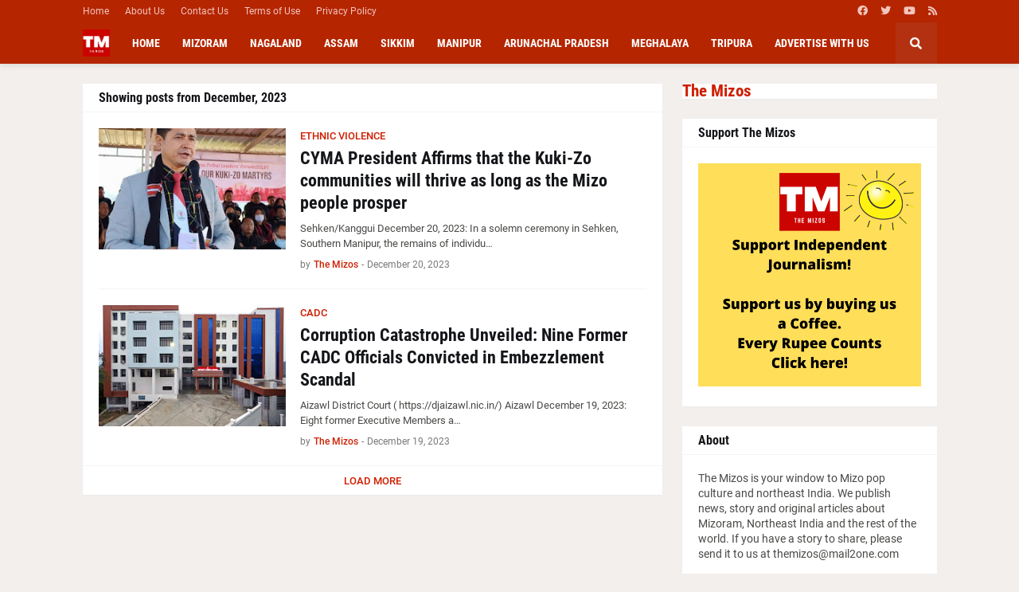

--- FILE ---
content_type: text/html; charset=UTF-8
request_url: https://www.themizos.com/2023/12/
body_size: 42866
content:
<!DOCTYPE html>
<html class='ltr' dir='ltr' lang='en' xmlns='http://www.w3.org/1999/xhtml' xmlns:b='http://www.google.com/2005/gml/b' xmlns:data='http://www.google.com/2005/gml/data' xmlns:expr='http://www.google.com/2005/gml/expr'>
<head>
<meta content='text/html; charset=UTF-8' http-equiv='Content-Type'/>
<meta content='width=device-width, initial-scale=1, minimum-scale=1, maximum-scale=1, user-scalable=yes' name='viewport'/>
<title>The Mizos</title>
<link href='//fonts.gstatic.com' rel='dns-prefetch'/>
<link href='//dnjs.cloudflare.com' rel='dns-prefetch'/>
<link href='//1.bp.blogspot.com' rel='dns-prefetch'/>
<link href='//2.bp.blogspot.com' rel='dns-prefetch'/>
<link href='//3.bp.blogspot.com' rel='dns-prefetch'/>
<link href='//4.bp.blogspot.com' rel='dns-prefetch'/>
<link href='//www.blogger.com' rel='dns-prefetch'/>
<meta content='blogger' name='generator'/>
<link href='https://www.themizos.com/favicon.ico' rel='icon' type='image/x-icon'/>
<meta content='#ce1f00' name='theme-color'/>
<link href='https://www.themizos.com/2023/12/' rel='canonical'/>
<meta content='The Mizos is your window to Mizo pop culture and northeast India. We publish news, story and original articles about Mizoram, Northeast India and the' name='description'/>
<link href='https://blogger.googleusercontent.com/img/b/R29vZ2xl/AVvXsEgPHbmoF7Fh30pXeQTRA_1FP104sdSczX3h9vyo7r-nJ1niWOk-QIbKPe3H7Sgka7H2nqOpOsj_uHcf7N00G1jSoOiEgpoSsRRR_gRjMkcbBH7DcUAusKhNodzlHEPB6Nyqzk9HxxVC9MOjc6fVZZQuK95iGyKaRFykFuiA6aJYjQ9u9bzvBKYLunCykHQ/w1600/8e881daf-cba9-44f6-9f58-98d024c00749.jpg' rel='image_src'/>
<!-- Metadata for Open Graph protocol. See http://ogp.me/. -->
<meta content='en' property='og:locale'/>
<meta content='object' property='og:type'/>
<meta content='The Mizos' property='og:title'/>
<meta content='https://www.themizos.com/2023/12/' property='og:url'/>
<meta content='The Mizos is your window to Mizo pop culture and northeast India. We publish news, story and original articles about Mizoram, Northeast India and the' property='og:description'/>
<meta content='The Mizos' property='og:site_name'/>
<meta content='https://blogger.googleusercontent.com/img/b/R29vZ2xl/AVvXsEgPHbmoF7Fh30pXeQTRA_1FP104sdSczX3h9vyo7r-nJ1niWOk-QIbKPe3H7Sgka7H2nqOpOsj_uHcf7N00G1jSoOiEgpoSsRRR_gRjMkcbBH7DcUAusKhNodzlHEPB6Nyqzk9HxxVC9MOjc6fVZZQuK95iGyKaRFykFuiA6aJYjQ9u9bzvBKYLunCykHQ/w1600/8e881daf-cba9-44f6-9f58-98d024c00749.jpg' property='og:image'/>
<meta content='https://blogger.googleusercontent.com/img/b/R29vZ2xl/AVvXsEgPHbmoF7Fh30pXeQTRA_1FP104sdSczX3h9vyo7r-nJ1niWOk-QIbKPe3H7Sgka7H2nqOpOsj_uHcf7N00G1jSoOiEgpoSsRRR_gRjMkcbBH7DcUAusKhNodzlHEPB6Nyqzk9HxxVC9MOjc6fVZZQuK95iGyKaRFykFuiA6aJYjQ9u9bzvBKYLunCykHQ/w1600/8e881daf-cba9-44f6-9f58-98d024c00749.jpg' property='twitter:image'/>
<meta content='summary_large_image' name='twitter:card'/>
<meta content='The Mizos' name='twitter:title'/>
<meta content='https://www.themizos.com/2023/12/' name='twitter:domain'/>
<meta content='The Mizos is your window to Mizo pop culture and northeast India. We publish news, story and original articles about Mizoram, Northeast India and the' name='twitter:description'/>
<link rel="alternate" type="application/atom+xml" title="The Mizos - Atom" href="https://www.themizos.com/feeds/posts/default" />
<link rel="alternate" type="application/rss+xml" title="The Mizos - RSS" href="https://www.themizos.com/feeds/posts/default?alt=rss" />
<link rel="service.post" type="application/atom+xml" title="The Mizos - Atom" href="https://www.blogger.com/feeds/2496156136167161321/posts/default" />
<!-- Font Awesome Free 5.15.1 -->
<link href='https://cdnjs.cloudflare.com/ajax/libs/font-awesome/5.15.1/css/fontawesome.min.css' rel='stylesheet'/>
<!-- Theme CSS Style -->
<style id='page-skin-1' type='text/css'><!--
/*
-----------------------------------------------
Blogger Template Style
Name:         GNews
License:      Free Version
Version:      2.0
Author:       Templateify
Author Url:   https://www.templateify.com/
-----------------------------------------------*/
/*-- Google Fonts --*/
@font-face{font-family:'Roboto';font-style:italic;font-weight:400;src:url(https://fonts.gstatic.com/s/roboto/v20/KFOkCnqEu92Fr1Mu51xFIzIFKw.woff2) format("woff2");unicode-range:U+0460-052F,U+1C80-1C88,U+20B4,U+2DE0-2DFF,U+A640-A69F,U+FE2E-FE2F}
@font-face{font-family:'Roboto';font-style:italic;font-weight:400;src:url(https://fonts.gstatic.com/s/roboto/v20/KFOkCnqEu92Fr1Mu51xMIzIFKw.woff2) format("woff2");unicode-range:U+0400-045F,U+0490-0491,U+04B0-04B1,U+2116}
@font-face{font-family:'Roboto';font-style:italic;font-weight:400;src:url(https://fonts.gstatic.com/s/roboto/v20/KFOkCnqEu92Fr1Mu51xEIzIFKw.woff2) format("woff2");unicode-range:U+1F00-1FFF}
@font-face{font-family:'Roboto';font-style:italic;font-weight:400;src:url(https://fonts.gstatic.com/s/roboto/v20/KFOkCnqEu92Fr1Mu51xLIzIFKw.woff2) format("woff2");unicode-range:U+0370-03FF}
@font-face{font-family:'Roboto';font-style:italic;font-weight:400;src:url(https://fonts.gstatic.com/s/roboto/v20/KFOkCnqEu92Fr1Mu51xHIzIFKw.woff2) format("woff2");unicode-range:U+0102-0103,U+0110-0111,U+0128-0129,U+0168-0169,U+01A0-01A1,U+01AF-01B0,U+1EA0-1EF9,U+20AB}
@font-face{font-family:'Roboto';font-style:italic;font-weight:400;src:url(https://fonts.gstatic.com/s/roboto/v20/KFOkCnqEu92Fr1Mu51xGIzIFKw.woff2) format("woff2");unicode-range:U+0100-024F,U+0259,U+1E00-1EFF,U+2020,U+20A0-20AB,U+20AD-20CF,U+2113,U+2C60-2C7F,U+A720-A7FF}
@font-face{font-family:'Roboto';font-style:italic;font-weight:400;src:url(https://fonts.gstatic.com/s/roboto/v20/KFOkCnqEu92Fr1Mu51xIIzI.woff2) format("woff2");unicode-range:U+0000-00FF,U+0131,U+0152-0153,U+02BB-02BC,U+02C6,U+02DA,U+02DC,U+2000-206F,U+2074,U+20AC,U+2122,U+2191,U+2193,U+2212,U+2215,U+FEFF,U+FFFD}
@font-face{font-family:'Roboto';font-style:italic;font-weight:500;src:url(https://fonts.gstatic.com/s/roboto/v20/KFOjCnqEu92Fr1Mu51S7ACc3CsTKlA.woff2) format("woff2");unicode-range:U+0460-052F,U+1C80-1C88,U+20B4,U+2DE0-2DFF,U+A640-A69F,U+FE2E-FE2F}
@font-face{font-family:'Roboto';font-style:italic;font-weight:500;src:url(https://fonts.gstatic.com/s/roboto/v20/KFOjCnqEu92Fr1Mu51S7ACc-CsTKlA.woff2) format("woff2");unicode-range:U+0400-045F,U+0490-0491,U+04B0-04B1,U+2116}
@font-face{font-family:'Roboto';font-style:italic;font-weight:500;src:url(https://fonts.gstatic.com/s/roboto/v20/KFOjCnqEu92Fr1Mu51S7ACc2CsTKlA.woff2) format("woff2");unicode-range:U+1F00-1FFF}
@font-face{font-family:'Roboto';font-style:italic;font-weight:500;src:url(https://fonts.gstatic.com/s/roboto/v20/KFOjCnqEu92Fr1Mu51S7ACc5CsTKlA.woff2) format("woff2");unicode-range:U+0370-03FF}
@font-face{font-family:'Roboto';font-style:italic;font-weight:500;src:url(https://fonts.gstatic.com/s/roboto/v20/KFOjCnqEu92Fr1Mu51S7ACc1CsTKlA.woff2) format("woff2");unicode-range:U+0102-0103,U+0110-0111,U+0128-0129,U+0168-0169,U+01A0-01A1,U+01AF-01B0,U+1EA0-1EF9,U+20AB}
@font-face{font-family:'Roboto';font-style:italic;font-weight:500;src:url(https://fonts.gstatic.com/s/roboto/v20/KFOjCnqEu92Fr1Mu51S7ACc0CsTKlA.woff2) format("woff2");unicode-range:U+0100-024F,U+0259,U+1E00-1EFF,U+2020,U+20A0-20AB,U+20AD-20CF,U+2113,U+2C60-2C7F,U+A720-A7FF}
@font-face{font-family:'Roboto';font-style:italic;font-weight:500;src:url(https://fonts.gstatic.com/s/roboto/v20/KFOjCnqEu92Fr1Mu51S7ACc6CsQ.woff2) format("woff2");unicode-range:U+0000-00FF,U+0131,U+0152-0153,U+02BB-02BC,U+02C6,U+02DA,U+02DC,U+2000-206F,U+2074,U+20AC,U+2122,U+2191,U+2193,U+2212,U+2215,U+FEFF,U+FFFD}
@font-face{font-family:'Roboto';font-style:italic;font-weight:700;src:url(https://fonts.gstatic.com/s/roboto/v20/KFOjCnqEu92Fr1Mu51TzBic3CsTKlA.woff2) format("woff2");unicode-range:U+0460-052F,U+1C80-1C88,U+20B4,U+2DE0-2DFF,U+A640-A69F,U+FE2E-FE2F}
@font-face{font-family:'Roboto';font-style:italic;font-weight:700;src:url(https://fonts.gstatic.com/s/roboto/v20/KFOjCnqEu92Fr1Mu51TzBic-CsTKlA.woff2) format("woff2");unicode-range:U+0400-045F,U+0490-0491,U+04B0-04B1,U+2116}
@font-face{font-family:'Roboto';font-style:italic;font-weight:700;src:url(https://fonts.gstatic.com/s/roboto/v20/KFOjCnqEu92Fr1Mu51TzBic2CsTKlA.woff2) format("woff2");unicode-range:U+1F00-1FFF}
@font-face{font-family:'Roboto';font-style:italic;font-weight:700;src:url(https://fonts.gstatic.com/s/roboto/v20/KFOjCnqEu92Fr1Mu51TzBic5CsTKlA.woff2) format("woff2");unicode-range:U+0370-03FF}
@font-face{font-family:'Roboto';font-style:italic;font-weight:700;src:url(https://fonts.gstatic.com/s/roboto/v20/KFOjCnqEu92Fr1Mu51TzBic1CsTKlA.woff2) format("woff2");unicode-range:U+0102-0103,U+0110-0111,U+0128-0129,U+0168-0169,U+01A0-01A1,U+01AF-01B0,U+1EA0-1EF9,U+20AB}
@font-face{font-family:'Roboto';font-style:italic;font-weight:700;src:url(https://fonts.gstatic.com/s/roboto/v20/KFOjCnqEu92Fr1Mu51TzBic0CsTKlA.woff2) format("woff2");unicode-range:U+0100-024F,U+0259,U+1E00-1EFF,U+2020,U+20A0-20AB,U+20AD-20CF,U+2113,U+2C60-2C7F,U+A720-A7FF}
@font-face{font-family:'Roboto';font-style:italic;font-weight:700;src:url(https://fonts.gstatic.com/s/roboto/v20/KFOjCnqEu92Fr1Mu51TzBic6CsQ.woff2) format("woff2");unicode-range:U+0000-00FF,U+0131,U+0152-0153,U+02BB-02BC,U+02C6,U+02DA,U+02DC,U+2000-206F,U+2074,U+20AC,U+2122,U+2191,U+2193,U+2212,U+2215,U+FEFF,U+FFFD}
@font-face{font-family:'Roboto';font-style:normal;font-weight:400;src:url(https://fonts.gstatic.com/s/roboto/v20/KFOmCnqEu92Fr1Mu72xKOzY.woff2) format("woff2");unicode-range:U+0460-052F,U+1C80-1C88,U+20B4,U+2DE0-2DFF,U+A640-A69F,U+FE2E-FE2F}
@font-face{font-family:'Roboto';font-style:normal;font-weight:400;src:url(https://fonts.gstatic.com/s/roboto/v20/KFOmCnqEu92Fr1Mu5mxKOzY.woff2) format("woff2");unicode-range:U+0400-045F,U+0490-0491,U+04B0-04B1,U+2116}
@font-face{font-family:'Roboto';font-style:normal;font-weight:400;src:url(https://fonts.gstatic.com/s/roboto/v20/KFOmCnqEu92Fr1Mu7mxKOzY.woff2) format("woff2");unicode-range:U+1F00-1FFF}
@font-face{font-family:'Roboto';font-style:normal;font-weight:400;src:url(https://fonts.gstatic.com/s/roboto/v20/KFOmCnqEu92Fr1Mu4WxKOzY.woff2) format("woff2");unicode-range:U+0370-03FF}
@font-face{font-family:'Roboto';font-style:normal;font-weight:400;src:url(https://fonts.gstatic.com/s/roboto/v20/KFOmCnqEu92Fr1Mu7WxKOzY.woff2) format("woff2");unicode-range:U+0102-0103,U+0110-0111,U+0128-0129,U+0168-0169,U+01A0-01A1,U+01AF-01B0,U+1EA0-1EF9,U+20AB}
@font-face{font-family:'Roboto';font-style:normal;font-weight:400;src:url(https://fonts.gstatic.com/s/roboto/v20/KFOmCnqEu92Fr1Mu7GxKOzY.woff2) format("woff2");unicode-range:U+0100-024F,U+0259,U+1E00-1EFF,U+2020,U+20A0-20AB,U+20AD-20CF,U+2113,U+2C60-2C7F,U+A720-A7FF}
@font-face{font-family:'Roboto';font-style:normal;font-weight:400;src:url(https://fonts.gstatic.com/s/roboto/v20/KFOmCnqEu92Fr1Mu4mxK.woff2) format("woff2");unicode-range:U+0000-00FF,U+0131,U+0152-0153,U+02BB-02BC,U+02C6,U+02DA,U+02DC,U+2000-206F,U+2074,U+20AC,U+2122,U+2191,U+2193,U+2212,U+2215,U+FEFF,U+FFFD}
@font-face{font-family:'Roboto';font-style:normal;font-weight:500;src:url(https://fonts.gstatic.com/s/roboto/v20/KFOlCnqEu92Fr1MmEU9fCRc4EsA.woff2) format("woff2");unicode-range:U+0460-052F,U+1C80-1C88,U+20B4,U+2DE0-2DFF,U+A640-A69F,U+FE2E-FE2F}
@font-face{font-family:'Roboto';font-style:normal;font-weight:500;src:url(https://fonts.gstatic.com/s/roboto/v20/KFOlCnqEu92Fr1MmEU9fABc4EsA.woff2) format("woff2");unicode-range:U+0400-045F,U+0490-0491,U+04B0-04B1,U+2116}
@font-face{font-family:'Roboto';font-style:normal;font-weight:500;src:url(https://fonts.gstatic.com/s/roboto/v20/KFOlCnqEu92Fr1MmEU9fCBc4EsA.woff2) format("woff2");unicode-range:U+1F00-1FFF}
@font-face{font-family:'Roboto';font-style:normal;font-weight:500;src:url(https://fonts.gstatic.com/s/roboto/v20/KFOlCnqEu92Fr1MmEU9fBxc4EsA.woff2) format("woff2");unicode-range:U+0370-03FF}
@font-face{font-family:'Roboto';font-style:normal;font-weight:500;src:url(https://fonts.gstatic.com/s/roboto/v20/KFOlCnqEu92Fr1MmEU9fCxc4EsA.woff2) format("woff2");unicode-range:U+0102-0103,U+0110-0111,U+0128-0129,U+0168-0169,U+01A0-01A1,U+01AF-01B0,U+1EA0-1EF9,U+20AB}
@font-face{font-family:'Roboto';font-style:normal;font-weight:500;src:url(https://fonts.gstatic.com/s/roboto/v20/KFOlCnqEu92Fr1MmEU9fChc4EsA.woff2) format("woff2");unicode-range:U+0100-024F,U+0259,U+1E00-1EFF,U+2020,U+20A0-20AB,U+20AD-20CF,U+2113,U+2C60-2C7F,U+A720-A7FF}
@font-face{font-family:'Roboto';font-style:normal;font-weight:500;src:url(https://fonts.gstatic.com/s/roboto/v20/KFOlCnqEu92Fr1MmEU9fBBc4.woff2) format("woff2");unicode-range:U+0000-00FF,U+0131,U+0152-0153,U+02BB-02BC,U+02C6,U+02DA,U+02DC,U+2000-206F,U+2074,U+20AC,U+2122,U+2191,U+2193,U+2212,U+2215,U+FEFF,U+FFFD}
@font-face{font-family:'Roboto';font-style:normal;font-weight:700;src:url(https://fonts.gstatic.com/s/roboto/v20/KFOlCnqEu92Fr1MmWUlfCRc4EsA.woff2) format("woff2");unicode-range:U+0460-052F,U+1C80-1C88,U+20B4,U+2DE0-2DFF,U+A640-A69F,U+FE2E-FE2F}
@font-face{font-family:'Roboto';font-style:normal;font-weight:700;src:url(https://fonts.gstatic.com/s/roboto/v20/KFOlCnqEu92Fr1MmWUlfABc4EsA.woff2) format("woff2");unicode-range:U+0400-045F,U+0490-0491,U+04B0-04B1,U+2116}
@font-face{font-family:'Roboto';font-style:normal;font-weight:700;src:url(https://fonts.gstatic.com/s/roboto/v20/KFOlCnqEu92Fr1MmWUlfCBc4EsA.woff2) format("woff2");unicode-range:U+1F00-1FFF}
@font-face{font-family:'Roboto';font-style:normal;font-weight:700;src:url(https://fonts.gstatic.com/s/roboto/v20/KFOlCnqEu92Fr1MmWUlfBxc4EsA.woff2) format("woff2");unicode-range:U+0370-03FF}
@font-face{font-family:'Roboto';font-style:normal;font-weight:700;src:url(https://fonts.gstatic.com/s/roboto/v20/KFOlCnqEu92Fr1MmWUlfCxc4EsA.woff2) format("woff2");unicode-range:U+0102-0103,U+0110-0111,U+0128-0129,U+0168-0169,U+01A0-01A1,U+01AF-01B0,U+1EA0-1EF9,U+20AB}
@font-face{font-family:'Roboto';font-style:normal;font-weight:700;src:url(https://fonts.gstatic.com/s/roboto/v20/KFOlCnqEu92Fr1MmWUlfChc4EsA.woff2) format("woff2");unicode-range:U+0100-024F,U+0259,U+1E00-1EFF,U+2020,U+20A0-20AB,U+20AD-20CF,U+2113,U+2C60-2C7F,U+A720-A7FF}
@font-face{font-family:'Roboto';font-style:normal;font-weight:700;src:url(https://fonts.gstatic.com/s/roboto/v20/KFOlCnqEu92Fr1MmWUlfBBc4.woff2) format("woff2");unicode-range:U+0000-00FF,U+0131,U+0152-0153,U+02BB-02BC,U+02C6,U+02DA,U+02DC,U+2000-206F,U+2074,U+20AC,U+2122,U+2191,U+2193,U+2212,U+2215,U+FEFF,U+FFFD}
@font-face{font-family:'Roboto Condensed';font-style:italic;font-weight:400;font-display:swap;src:url(https://fonts.gstatic.com/s/robotocondensed/v19/ieVj2ZhZI2eCN5jzbjEETS9weq8-19eLAgM9UvI.woff2) format("woff2");unicode-range:U+0460-052F,U+1C80-1C88,U+20B4,U+2DE0-2DFF,U+A640-A69F,U+FE2E-FE2F}
@font-face{font-family:'Roboto Condensed';font-style:italic;font-weight:400;font-display:swap;src:url(https://fonts.gstatic.com/s/robotocondensed/v19/ieVj2ZhZI2eCN5jzbjEETS9weq8-19eLCwM9UvI.woff2) format("woff2");unicode-range:U+0400-045F,U+0490-0491,U+04B0-04B1,U+2116}
@font-face{font-family:'Roboto Condensed';font-style:italic;font-weight:400;font-display:swap;src:url(https://fonts.gstatic.com/s/robotocondensed/v19/ieVj2ZhZI2eCN5jzbjEETS9weq8-19eLAwM9UvI.woff2) format("woff2");unicode-range:U+1F00-1FFF}
@font-face{font-family:'Roboto Condensed';font-style:italic;font-weight:400;font-display:swap;src:url(https://fonts.gstatic.com/s/robotocondensed/v19/ieVj2ZhZI2eCN5jzbjEETS9weq8-19eLDAM9UvI.woff2) format("woff2");unicode-range:U+0370-03FF}
@font-face{font-family:'Roboto Condensed';font-style:italic;font-weight:400;font-display:swap;src:url(https://fonts.gstatic.com/s/robotocondensed/v19/ieVj2ZhZI2eCN5jzbjEETS9weq8-19eLAAM9UvI.woff2) format("woff2");unicode-range:U+0102-0103,U+0110-0111,U+0128-0129,U+0168-0169,U+01A0-01A1,U+01AF-01B0,U+1EA0-1EF9,U+20AB}
@font-face{font-family:'Roboto Condensed';font-style:italic;font-weight:400;font-display:swap;src:url(https://fonts.gstatic.com/s/robotocondensed/v19/ieVj2ZhZI2eCN5jzbjEETS9weq8-19eLAQM9UvI.woff2) format("woff2");unicode-range:U+0100-024F,U+0259,U+1E00-1EFF,U+2020,U+20A0-20AB,U+20AD-20CF,U+2113,U+2C60-2C7F,U+A720-A7FF}
@font-face{font-family:'Roboto Condensed';font-style:italic;font-weight:400;font-display:swap;src:url(https://fonts.gstatic.com/s/robotocondensed/v19/ieVj2ZhZI2eCN5jzbjEETS9weq8-19eLDwM9.woff2) format("woff2");unicode-range:U+0000-00FF,U+0131,U+0152-0153,U+02BB-02BC,U+02C6,U+02DA,U+02DC,U+2000-206F,U+2074,U+20AC,U+2122,U+2191,U+2193,U+2212,U+2215,U+FEFF,U+FFFD}
@font-face{font-family:'Roboto Condensed';font-style:italic;font-weight:700;font-display:swap;src:url(https://fonts.gstatic.com/s/robotocondensed/v19/ieVg2ZhZI2eCN5jzbjEETS9weq8-19eDtCYoYNNZQyQ.woff2) format("woff2");unicode-range:U+0460-052F,U+1C80-1C88,U+20B4,U+2DE0-2DFF,U+A640-A69F,U+FE2E-FE2F}
@font-face{font-family:'Roboto Condensed';font-style:italic;font-weight:700;font-display:swap;src:url(https://fonts.gstatic.com/s/robotocondensed/v19/ieVg2ZhZI2eCN5jzbjEETS9weq8-19eDtCYoadNZQyQ.woff2) format("woff2");unicode-range:U+0400-045F,U+0490-0491,U+04B0-04B1,U+2116}
@font-face{font-family:'Roboto Condensed';font-style:italic;font-weight:700;font-display:swap;src:url(https://fonts.gstatic.com/s/robotocondensed/v19/ieVg2ZhZI2eCN5jzbjEETS9weq8-19eDtCYoYdNZQyQ.woff2) format("woff2");unicode-range:U+1F00-1FFF}
@font-face{font-family:'Roboto Condensed';font-style:italic;font-weight:700;font-display:swap;src:url(https://fonts.gstatic.com/s/robotocondensed/v19/ieVg2ZhZI2eCN5jzbjEETS9weq8-19eDtCYobtNZQyQ.woff2) format("woff2");unicode-range:U+0370-03FF}
@font-face{font-family:'Roboto Condensed';font-style:italic;font-weight:700;font-display:swap;src:url(https://fonts.gstatic.com/s/robotocondensed/v19/ieVg2ZhZI2eCN5jzbjEETS9weq8-19eDtCYoYtNZQyQ.woff2) format("woff2");unicode-range:U+0102-0103,U+0110-0111,U+0128-0129,U+0168-0169,U+01A0-01A1,U+01AF-01B0,U+1EA0-1EF9,U+20AB}
@font-face{font-family:'Roboto Condensed';font-style:italic;font-weight:700;font-display:swap;src:url(https://fonts.gstatic.com/s/robotocondensed/v19/ieVg2ZhZI2eCN5jzbjEETS9weq8-19eDtCYoY9NZQyQ.woff2) format("woff2");unicode-range:U+0100-024F,U+0259,U+1E00-1EFF,U+2020,U+20A0-20AB,U+20AD-20CF,U+2113,U+2C60-2C7F,U+A720-A7FF}
@font-face{font-family:'Roboto Condensed';font-style:italic;font-weight:700;font-display:swap;src:url(https://fonts.gstatic.com/s/robotocondensed/v19/ieVg2ZhZI2eCN5jzbjEETS9weq8-19eDtCYobdNZ.woff2) format("woff2");unicode-range:U+0000-00FF,U+0131,U+0152-0153,U+02BB-02BC,U+02C6,U+02DA,U+02DC,U+2000-206F,U+2074,U+20AC,U+2122,U+2191,U+2193,U+2212,U+2215,U+FEFF,U+FFFD}
@font-face{font-family:'Roboto Condensed';font-style:normal;font-weight:400;font-display:swap;src:url(https://fonts.gstatic.com/s/robotocondensed/v19/ieVl2ZhZI2eCN5jzbjEETS9weq8-19-7DRs5.woff2) format("woff2");unicode-range:U+0460-052F,U+1C80-1C88,U+20B4,U+2DE0-2DFF,U+A640-A69F,U+FE2E-FE2F}
@font-face{font-family:'Roboto Condensed';font-style:normal;font-weight:400;font-display:swap;src:url(https://fonts.gstatic.com/s/robotocondensed/v19/ieVl2ZhZI2eCN5jzbjEETS9weq8-19a7DRs5.woff2) format("woff2");unicode-range:U+0400-045F,U+0490-0491,U+04B0-04B1,U+2116}
@font-face{font-family:'Roboto Condensed';font-style:normal;font-weight:400;font-display:swap;src:url(https://fonts.gstatic.com/s/robotocondensed/v19/ieVl2ZhZI2eCN5jzbjEETS9weq8-1967DRs5.woff2) format("woff2");unicode-range:U+1F00-1FFF}
@font-face{font-family:'Roboto Condensed';font-style:normal;font-weight:400;font-display:swap;src:url(https://fonts.gstatic.com/s/robotocondensed/v19/ieVl2ZhZI2eCN5jzbjEETS9weq8-19G7DRs5.woff2) format("woff2");unicode-range:U+0370-03FF}
@font-face{font-family:'Roboto Condensed';font-style:normal;font-weight:400;font-display:swap;src:url(https://fonts.gstatic.com/s/robotocondensed/v19/ieVl2ZhZI2eCN5jzbjEETS9weq8-1927DRs5.woff2) format("woff2");unicode-range:U+0102-0103,U+0110-0111,U+0128-0129,U+0168-0169,U+01A0-01A1,U+01AF-01B0,U+1EA0-1EF9,U+20AB}
@font-face{font-family:'Roboto Condensed';font-style:normal;font-weight:400;font-display:swap;src:url(https://fonts.gstatic.com/s/robotocondensed/v19/ieVl2ZhZI2eCN5jzbjEETS9weq8-19y7DRs5.woff2) format("woff2");unicode-range:U+0100-024F,U+0259,U+1E00-1EFF,U+2020,U+20A0-20AB,U+20AD-20CF,U+2113,U+2C60-2C7F,U+A720-A7FF}
@font-face{font-family:'Roboto Condensed';font-style:normal;font-weight:400;font-display:swap;src:url(https://fonts.gstatic.com/s/robotocondensed/v19/ieVl2ZhZI2eCN5jzbjEETS9weq8-19K7DQ.woff2) format("woff2");unicode-range:U+0000-00FF,U+0131,U+0152-0153,U+02BB-02BC,U+02C6,U+02DA,U+02DC,U+2000-206F,U+2074,U+20AC,U+2122,U+2191,U+2193,U+2212,U+2215,U+FEFF,U+FFFD}
@font-face{font-family:'Roboto Condensed';font-style:normal;font-weight:700;font-display:swap;src:url(https://fonts.gstatic.com/s/robotocondensed/v19/ieVi2ZhZI2eCN5jzbjEETS9weq8-32meGCkYb8td.woff2) format("woff2");unicode-range:U+0460-052F,U+1C80-1C88,U+20B4,U+2DE0-2DFF,U+A640-A69F,U+FE2E-FE2F}
@font-face{font-family:'Roboto Condensed';font-style:normal;font-weight:700;font-display:swap;src:url(https://fonts.gstatic.com/s/robotocondensed/v19/ieVi2ZhZI2eCN5jzbjEETS9weq8-32meGCAYb8td.woff2) format("woff2");unicode-range:U+0400-045F,U+0490-0491,U+04B0-04B1,U+2116}
@font-face{font-family:'Roboto Condensed';font-style:normal;font-weight:700;font-display:swap;src:url(https://fonts.gstatic.com/s/robotocondensed/v19/ieVi2ZhZI2eCN5jzbjEETS9weq8-32meGCgYb8td.woff2) format("woff2");unicode-range:U+1F00-1FFF}
@font-face{font-family:'Roboto Condensed';font-style:normal;font-weight:700;font-display:swap;src:url(https://fonts.gstatic.com/s/robotocondensed/v19/ieVi2ZhZI2eCN5jzbjEETS9weq8-32meGCcYb8td.woff2) format("woff2");unicode-range:U+0370-03FF}
@font-face{font-family:'Roboto Condensed';font-style:normal;font-weight:700;font-display:swap;src:url(https://fonts.gstatic.com/s/robotocondensed/v19/ieVi2ZhZI2eCN5jzbjEETS9weq8-32meGCsYb8td.woff2) format("woff2");unicode-range:U+0102-0103,U+0110-0111,U+0128-0129,U+0168-0169,U+01A0-01A1,U+01AF-01B0,U+1EA0-1EF9,U+20AB}
@font-face{font-family:'Roboto Condensed';font-style:normal;font-weight:700;font-display:swap;src:url(https://fonts.gstatic.com/s/robotocondensed/v19/ieVi2ZhZI2eCN5jzbjEETS9weq8-32meGCoYb8td.woff2) format("woff2");unicode-range:U+0100-024F,U+0259,U+1E00-1EFF,U+2020,U+20A0-20AB,U+20AD-20CF,U+2113,U+2C60-2C7F,U+A720-A7FF}
@font-face{font-family:'Roboto Condensed';font-style:normal;font-weight:700;font-display:swap;src:url(https://fonts.gstatic.com/s/robotocondensed/v19/ieVi2ZhZI2eCN5jzbjEETS9weq8-32meGCQYbw.woff2) format("woff2");unicode-range:U+0000-00FF,U+0131,U+0152-0153,U+02BB-02BC,U+02C6,U+02DA,U+02DC,U+2000-206F,U+2074,U+20AC,U+2122,U+2191,U+2193,U+2212,U+2215,U+FEFF,U+FFFD}
/*-- Font Awesome Free 5.15.1 --*/
@font-face{font-family:"Font Awesome 5 Brands";font-display:swap;font-style:normal;font-weight:400;font-display:block;src:url(https://cdnjs.cloudflare.com/ajax/libs/font-awesome/5.15.1/webfonts/fa-brands-400.eot);src:url(https://cdnjs.cloudflare.com/ajax/libs/font-awesome/5.15.1/webfonts/fa-brands-400.eot?#iefix) format("embedded-opentype"),url(https://cdnjs.cloudflare.com/ajax/libs/font-awesome/5.15.1/webfonts/fa-brands-400.woff2) format("woff2"),url(https://cdnjs.cloudflare.com/ajax/libs/font-awesome/5.15.1/webfonts/fa-brands-400.woff) format("woff"),url(https://cdnjs.cloudflare.com/ajax/libs/font-awesome/5.15.1/webfonts/fa-brands-400.ttf) format("truetype"),url(https://cdnjs.cloudflare.com/ajax/libs/font-awesome/5.15.1/webfonts/fa-brands-400.svg#fontawesome) format("svg")}.fab{font-family:"Font Awesome 5 Brands";font-weight:400}
@font-face{font-family:"Font Awesome 5 Free";font-display:swap;font-style:normal;font-weight:400;font-display:block;src:url(https://cdnjs.cloudflare.com/ajax/libs/font-awesome/5.15.1/webfonts/fa-regular-400.eot);src:url(https://cdnjs.cloudflare.com/ajax/libs/font-awesome/5.15.1/webfonts/fa-regular-400.eot?#iefix) format("embedded-opentype"),url(https://cdnjs.cloudflare.com/ajax/libs/font-awesome/5.15.1/webfonts/fa-regular-400.woff2) format("woff2"),url(https://cdnjs.cloudflare.com/ajax/libs/font-awesome/5.15.1/webfonts/fa-regular-400.woff) format("woff"),url(https://cdnjs.cloudflare.com/ajax/libs/font-awesome/5.15.1/webfonts/fa-regular-400.ttf) format("truetype"),url(https://cdnjs.cloudflare.com/ajax/libs/font-awesome/5.15.1/webfonts/fa-regular-400.svg#fontawesome) format("svg")}.far{font-family:"Font Awesome 5 Free";font-weight:400}
@font-face{font-family:"Font Awesome 5 Free";font-display:swap;font-style:normal;font-weight:900;font-display:block;src:url(https://cdnjs.cloudflare.com/ajax/libs/font-awesome/5.15.1/webfonts/fa-solid-900.eot);src:url(https://cdnjs.cloudflare.com/ajax/libs/font-awesome/5.15.1/webfonts/fa-solid-900.eot?#iefix) format("embedded-opentype"),url(https://cdnjs.cloudflare.com/ajax/libs/font-awesome/5.15.1/webfonts/fa-solid-900.woff2) format("woff2"),url(https://cdnjs.cloudflare.com/ajax/libs/font-awesome/5.15.1/webfonts/fa-solid-900.woff) format("woff"),url(https://cdnjs.cloudflare.com/ajax/libs/font-awesome/5.15.1/webfonts/fa-solid-900.ttf) format("truetype"),url(https://cdnjs.cloudflare.com/ajax/libs/font-awesome/5.15.1/webfonts/fa-solid-900.svg#fontawesome) format("svg")}.fa,.far,.fas{font-family:"Font Awesome 5 Free"}.fa,.fas{font-weight:900}
/*-- CSS Variables --*/
:root{
--body-font:'Roboto', Arial, sans-serif;
--menu-font:'Roboto Condensed', Arial, sans-serif;
--title-font:'Roboto Condensed', Arial, sans-serif;
--meta-font:'Roboto', Arial, sans-serif;
--text-font:'Roboto', Arial, sans-serif;
--body-bg-color:#f2efed;
--body-bg:#f2efed none repeat fixed top left;
--outer-bg:#f2efed;
--main-color:#ce1f00;
--title-color:#4285F4;
--title-hover-color:#E67C73;
--meta-color:#7a7876;
--text-color:#4a4947;
--tag-bg:#ce1f00aa;
--topbar-bg:#b52500;
--topbar-color:#f2c5bd;
--topbar-hover-color:#ffffff;
--header-bg:#b52500;
--header-color:#ffffff;
--header-hover-color:#f2c5bd;
--submenu-bg:#ffffff;
--submenu-color:#15161A;
--submenu-hover-color:#0049CE;
--mobilemenu-bg:#ffffff;
--mobilemenu-color:#15161A;
--mobilemenu-hover-color:#0049CE;
--widget-bg:#ffffff;
--widget-title-color:#15161A;
--post-title-color:#15161A;
--post-title-hover-color:#0049CE;
--post-text-color:#47474A;
--footer-bg:#181511;
--footer-color:#fcfcfc;
--footer-hover-color:#0049CE;
--footer-text-color:#bababa;
--footerbar-bg:#110d0b;
--footerbar-color:#fcfcfc;
--footerbar-hover-color:#0049CE;
--button-bg:#0049CE;
--button-lite-bg:#0049CE10;
--button-color:#ffffff;
--button-hover-bg:#b52500;
--button-hover-color:#ffffff;
--border-color:rgba(155,155,155,0.1);
--border-radius:3px;
--widget-shadow:0 1px 2px rgba(0,0,0,0.025);
--avatar-shadow:0px 1px 4px rgba(0,0,0,0.05);
}
html.rtl{
--body-font:'Tajawal',Arial,sans-serif;
--title-font:'Tajawal',Arial,sans-serif;
--meta-font:'Tajawal',Arial,sans-serif;
--text-font:'Tajawal',Arial,sans-serif;
}
/*-- Reset CSS --*/
a,abbr,acronym,address,applet,b,big,blockquote,body,caption,center,cite,code,dd,del,dfn,div,dl,dt,em,fieldset,font,form,h1,h2,h3,h4,h5,h6,html,i,iframe,img,ins,kbd,label,legend,li,object,p,pre,q,s,samp,small,span,strike,strong,sub,sup,table,tbody,td,tfoot,th,thead,tr,tt,u,ul,var{padding:0;margin:0;border:0;outline:none;vertical-align:baseline;background:0 0;text-decoration:none}dl,ul{list-style-position:inside;list-style:none}ul li{list-style:none}caption{text-align:center}img{border:none;position:relative}a,a:visited{text-decoration:none}.clearfix{clear:both}.section,.widget,.widget ul{margin:0;padding:0}a{color:var(--main-color)}a img{border:0}abbr{text-decoration:none}.CSS_LIGHTBOX{z-index:999999!important}.CSS_LIGHTBOX_ATTRIBUTION_INDEX_CONTAINER .CSS_HCONT_CHILDREN_HOLDER > .CSS_LAYOUT_COMPONENT.CSS_HCONT_CHILD:first-child > .CSS_LAYOUT_COMPONENT{opacity:0}.separator a{text-decoration:none!important;clear:none!important;float:none!important;margin-left:0!important;margin-right:0!important}#Navbar1,#navbar-iframe,.widget-item-control,a.quickedit,.home-link,.feed-links{display:none!important}.center{display:table;margin:0 auto;position:relative}.widget > h2,.widget > h3{display:none}.widget iframe,.widget img{max-width:100%}button,input,select,textarea{font-family:var(--body-font);-webkit-appearance:none;-moz-appearance:none;appearance:none;outline:none;border-radius:0}
/*-- Style CSS --*/
*{box-sizing:border-box}
html{position:relative;word-break:break-word;word-wrap:break-word;text-rendering:optimizeLegibility;-webkit-font-smoothing:antialiased;-webkit-text-size-adjust:100%}
body{position:relative;background:var(--body-bg);background-color:var(--body-bg-color);font-family:var(--body-font);font-size:14px;color:var(--text-color);font-weight:400;font-style:normal;line-height:1.4em}
.rtl{direction:rtl}
h1,h2,h3,h4,h5,h6{font-family:var(--title-font);font-weight:700}
a,input,button{transition:all .0s ease}
#outer-wrapper{position:relative;overflow:hidden;width:100%;max-width:100%;background-color:var(--outer-bg);margin:0 auto;padding:0}
.is-boxed #outer-wrapper{width:1123px;max-width:100%;box-shadow:0 0 20px rgba(0,0,0,0.1)}
.container{position:relative}
.row-x1{width:1073px}
.row-x2{width:100%}
.flex-center{display:flex;justify-content:center}
#content-wrapper{position:relative;float:left;width:100%;overflow:hidden;padding:25px 0;margin:0}
#content-wrapper > .container{display:flex;justify-content:space-between}
.is-left #content-wrapper > .container,.rtl .is-right #content-wrapper > .container{flex-direction:row-reverse}
.rtl .is-left #content-wrapper > .container{flex-direction:row}
.theiaStickySidebar:before,.theiaStickySidebar:after{content:'';display:table;clear:both}
#main-wrapper{position:relative;width:calc(100% - 345px)}
.no-sidebar #main-wrapper{width:100%}
#sidebar-wrapper{position:relative;width:320px}
.no-sidebar #sidebar-wrapper{display:none}
.btn{position:relative;border:0;border-radius:var(--border-radius)}
.entry-image-wrap,.author-avatar-wrap,.comments .avatar-image-container{display:block;position:relative;overflow:hidden;background-color:rgba(155,155,155,0.05);z-index:5;color:transparent!important}
.entry-thumb,.author-avatar{display:block;position:relative;width:100%;height:100%;background-size:cover;background-position:center center;background-repeat:no-repeat;z-index:1;opacity:0;transition:opacity .35s ease,filter 0s ease}
.author-avatar{background-size:100%;background-position:0 0}
.entry-thumb.lazy-ify,.author-avatar.lazy-ify{opacity:1}
.entry-image-wrap:hover .entry-thumb,.card-style:hover .entry-image-wrap .entry-thumb{filter:brightness(1.03)}
.entry-image-wrap.is-video:after{position:absolute;content:'\f04b';top:50%;right:50%;background-color:rgba(0,0,0,0.5);width:34px;height:34px;font-family:'Font Awesome 5 Free';font-size:11px;color:#fff;font-weight:900;display:flex;align-items:center;justify-content:center;z-index:5;transform:translate(50%,-50%);box-sizing:border-box;padding:0 0 0 1px;margin:0;border:2px solid #fff;border-radius:50%;opacity:.9;transition:opacity .17s ease}
.entry-image-wrap.is-video:hover:after,.card-style:hover .entry-image-wrap.is-video:after{opacity:1}
.card-style .entry-image-wrap.is-video:after{top:15px;right:15px;transform:translate(0)}
.rtl .card-style .entry-image-wrap.is-video:after{left:15px;right:unset}
.entry-category{display:block;font-size:13px;color:var(--main-color);font-weight:500;text-transform:uppercase;margin:0 0 5px}
.entry-title{display:block;color:var(--post-title-color);font-weight:700;line-height:1.3em}
.entry-title a{display:block;color:var(--post-title-color)}
.entry-title a:hover{color:var(--post-title-hover-color)}
.entry-meta{display:flex;font-family:var(--meta-font);font-size:12px;color:var(--meta-color);font-weight:400;margin:4px 0 0}
.entry-meta .mi{display:flex}
.entry-meta .mi,.entry-meta .sp{margin:0 4px 0 0}
.rtl .entry-meta .mi,.rtl .entry-meta .sp{margin:0 0 0 4px}
.entry-meta .author-name{color:var(--main-color);font-weight:500}
.excerpt{font-family:var(--text-font);line-height:1.5em}
.before-mask:before{content:'';position:absolute;left:0;right:0;bottom:0;height:70%;background-image:linear-gradient(to bottom,rgba(0,0,0,0),rgba(0,0,0,0.7));-webkit-backface-visibility:hidden;backface-visibility:hidden;z-index:2;opacity:1;margin:0;transition:opacity .25s ease}
.card-style{overflow:hidden}
.entry-info{position:absolute;left:0;bottom:0;width:100%;background:linear-gradient(to bottom,rgba(0,0,0,0) 10%,rgba(0,0,0,0.5));overflow:hidden;z-index:10;display:flex;flex-direction:column;padding:15px}
.entry-info .entry-category{display:flex;width:-moz-fit-content;width:fit-content;height:18px;background-color:var(--tag-bg);font-size:11px;color:#fff;font-weight:400;align-items:center;padding:0 5px;margin:0 0 10px;border-radius:2px}
.entry-info .entry-title a{color:#fff;text-shadow:0 1px 2px rgba(0,0,0,0.1)}
.entry-info .entry-meta{color:#c5c5c5;text-shadow:0 1px 2px rgba(0,0,0,0.1)}
.entry-info .entry-meta .author-name{color:#e5e5e5}
.error-msg{display:flex;align-items:center;font-size:14px;color:var(--meta-color);padding:20px 0;font-weight:400}
.error-msg b{font-weight:600}
.loader{position:relative;width:100%;height:100%;overflow:hidden;display:flex;align-items:center;justify-content:center;margin:0}
.loader:after{content:'';display:block;width:30px;height:30px;box-sizing:border-box;margin:0;border:2px solid var(--border-color);border-left-color:var(--main-color);border-radius:100%;animation:spinner .65s infinite linear;transform-origin:center}
@-webkit-keyframes spinner {
0%{-webkit-transform:rotate(0deg);transform:rotate(0deg)}
to{-webkit-transform:rotate(1turn);transform:rotate(1turn)}
}
@keyframes spinner {
0%{-webkit-transform:rotate(0deg);transform:rotate(0deg)}
to{-webkit-transform:rotate(1turn);transform:rotate(1turn)}
}
.social a:before{display:inline-block;font-family:'Font Awesome 5 Brands';font-style:normal;font-weight:400}
.social .blogger a:before{content:'\f37d'}
.social .apple a:before{content:'\f179'}
.social .amazon a:before{content:'\f270'}
.social .microsoft a:before{content:'\f3ca'}
.social .facebook a:before{content:'\f09a'}
.social .facebook-f a:before{content:'\f39e'}
.social .twitter a:before{content:'\f099'}
.social .rss a:before{content:'\f09e';font-family:'Font Awesome 5 Free';font-weight:900}
.social .youtube a:before{content:'\f167'}
.social .skype a:before{content:'\f17e'}
.social .stumbleupon a:before{content:'\f1a4'}
.social .tumblr a:before{content:'\f173'}
.social .vk a:before{content:'\f189'}
.social .stack-overflow a:before{content:'\f16c'}
.social .github a:before{content:'\f09b'}
.social .linkedin a:before{content:'\f0e1'}
.social .dribbble a:before{content:'\f17d'}
.social .soundcloud a:before{content:'\f1be'}
.social .behance a:before{content:'\f1b4'}
.social .digg a:before{content:'\f1a6'}
.social .instagram a:before{content:'\f16d'}
.social .pinterest a:before{content:'\f0d2'}
.social .pinterest-p a:before{content:'\f231'}
.social .twitch a:before{content:'\f1e8'}
.social .delicious a:before{content:'\f1a5'}
.social .codepen a:before{content:'\f1cb'}
.social .flipboard a:before{content:'\f44d'}
.social .reddit a:before{content:'\f281'}
.social .whatsapp a:before{content:'\f232'}
.social .messenger a:before{content:'\f39f'}
.social .snapchat a:before{content:'\f2ac'}
.social .telegram a:before{content:'\f3fe'}
.social .steam a:before{content:'\f3f6'}
.social .discord a:before{content:'\f392'}
.social .quora a:before{content:'\f2c4'}
.social .tiktok a:before{content:'\e07b'}
.social .share a:before{content:'\f064';font-family:'Font Awesome 5 Free';font-weight:900}
.social .email a:before{content:'\f0e0';font-family:'Font Awesome 5 Free'}
.social .external-link a:before{content:'\f35d';font-family:'Font Awesome 5 Free';font-weight:900}
.social-bg .blogger a,.social-bg-hover .blogger a:hover{background-color:#ff5722}
.social-bg .apple a,.social-bg-hover .apple a:hover{background-color:#333}
.social-bg .amazon a,.social-bg-hover .amazon a:hover{background-color:#fe9800}
.social-bg .microsoft a,.social-bg-hover .microsoft a:hover{background-color:#0067B8}
.social-bg .facebook a,.social-bg .facebook-f a,.social-bg-hover .facebook a:hover,.social-bg-hover .facebook-f a:hover{background-color:#3b5999}
.social-bg .twitter a,.social-bg-hover .twitter a:hover{background-color:#00acee}
.social-bg .youtube a,.social-bg-hover .youtube a:hover{background-color:#f50000}
.social-bg .instagram a,.social-bg-hover .instagram a:hover{background:linear-gradient(15deg,#ffb13d,#dd277b,#4d5ed4)}
.social-bg .pinterest a,.social-bg .pinterest-p a,.social-bg-hover .pinterest a:hover,.social-bg-hover .pinterest-p a:hover{background-color:#ca2127}
.social-bg .dribbble a,.social-bg-hover .dribbble a:hover{background-color:#ea4c89}
.social-bg .linkedin a,.social-bg-hover .linkedin a:hover{background-color:#0077b5}
.social-bg .tumblr a,.social-bg-hover .tumblr a:hover{background-color:#365069}
.social-bg .twitch a,.social-bg-hover .twitch a:hover{background-color:#6441a5}
.social-bg .rss a,.social-bg-hover .rss a:hover{background-color:#ffc200}
.social-bg .skype a,.social-bg-hover .skype a:hover{background-color:#00aff0}
.social-bg .stumbleupon a,.social-bg-hover .stumbleupon a:hover{background-color:#eb4823}
.social-bg .vk a,.social-bg-hover .vk a:hover{background-color:#4a76a8}
.social-bg .stack-overflow a,.social-bg-hover .stack-overflow a:hover{background-color:#f48024}
.social-bg .github a,.social-bg-hover .github a:hover{background-color:#24292e}
.social-bg .soundcloud a,.social-bg-hover .soundcloud a:hover{background:linear-gradient(#ff7400,#ff3400)}
.social-bg .behance a,.social-bg-hover .behance a:hover{background-color:#191919}
.social-bg .digg a,.social-bg-hover .digg a:hover{background-color:#1b1a19}
.social-bg .delicious a,.social-bg-hover .delicious a:hover{background-color:#0076e8}
.social-bg .codepen a,.social-bg-hover .codepen a:hover{background-color:#000}
.social-bg .flipboard a,.social-bg-hover .flipboard a:hover{background-color:#f52828}
.social-bg .reddit a,.social-bg-hover .reddit a:hover{background-color:#ff4500}
.social-bg .whatsapp a,.social-bg-hover .whatsapp a:hover{background-color:#3fbb50}
.social-bg .messenger a,.social-bg-hover .messenger a:hover{background-color:#0084ff}
.social-bg .snapchat a,.social-bg-hover .snapchat a:hover{background-color:#ffe700}
.social-bg .telegram a,.social-bg-hover .telegram a:hover{background-color:#179cde}
.social-bg .steam a,.social-bg-hover .steam a:hover{background:linear-gradient(5deg,#0d89bc,#112c5b,#0d1c47)}
.social-bg .discord a,.social-bg-hover .discord a:hover{background-color:#7289da}
.social-bg .quora a,.social-bg-hover .quora a:hover{background-color:#b92b27}
.social-bg .tiktok a,.social-bg-hover .tiktok a:hover{background-color:#fe2c55}
.social-bg .share a,.social-bg-hover .share a:hover{background-color:var(--meta-color)}
.social-bg .email a,.social-bg-hover .email a:hover{background-color:#888}
.social-bg .external-link a,.social-bg-hover .external-link a:hover{background-color:var(--title-color)}
.social-color .blogger a,.social-color-hover .blogger a:hover{color:#ff5722}
.social-color .apple a,.social-color-hover .apple a:hover{color:#333}
.social-color .amazon a,.social-color-hover .amazon a:hover{color:#fe9800}
.social-color .microsoft a,.social-color-hover .microsoft a:hover{color:#0067B8}
.social-color .facebook a,.social-color .facebook-f a,.social-color-hover .facebook a:hover,.social-color-hover .facebook-f a:hover{color:#3b5999}
.social-color .twitter a,.social-color-hover .twitter a:hover{color:#00acee}
.social-color .youtube a,.social-color-hover .youtube a:hover{color:#f50000}
.social-color .instagram a,.social-color-hover .instagram a:hover{color:#dd277b}
.social-color .pinterest a,.social-color .pinterest-p a,.social-color-hover .pinterest a:hover,.social-color-hover .pinterest-p a:hover{color:#ca2127}
.social-color .dribbble a,.social-color-hover .dribbble a:hover{color:#ea4c89}
.social-color .linkedin a,.social-color-hover .linkedin a:hover{color:#0077b5}
.social-color .tumblr a,.social-color-hover .tumblr a:hover{color:#365069}
.social-color .twitch a,.social-color-hover .twitch a:hover{color:#6441a5}
.social-color .rss a,.social-color-hover .rss a:hover{color:#ffc200}
.social-color .skype a,.social-color-hover .skype a:hover{color:#00aff0}
.social-color .stumbleupon a,.social-color-hover .stumbleupon a:hover{color:#eb4823}
.social-color .vk a,.social-color-hover .vk a:hover{color:#4a76a8}
.social-color .stack-overflow a,.social-color-hover .stack-overflow a:hover{color:#f48024}
.social-color .github a,.social-color-hover .github a:hover{color:#24292e}
.social-color .soundcloud a,.social-color-hover .soundcloud a:hover{color:#ff7400}
.social-color .behance a,.social-color-hover .behance a:hover{color:#191919}
.social-color .digg a,.social-color-hover .digg a:hover{color:#1b1a19}
.social-color .delicious a,.social-color-hover .delicious a:hover{color:#0076e8}
.social-color .codepen a,.social-color-hover .codepen a:hover{color:#000}
.social-color .flipboard a,.social-color-hover .flipboard a:hover{color:#f52828}
.social-color .reddit a,.social-color-hover .reddit a:hover{color:#ff4500}
.social-color .whatsapp a,.social-color-hover .whatsapp a:hover{color:#3fbb50}
.social-color .messenger a,.social-color-hover .messenger a:hover{color:#0084ff}
.social-color .snapchat a,.social-color-hover .snapchat a:hover{color:#ffe700}
.social-color .telegram a,.social-color-hover .telegram a:hover{color:#179cde}
.social-color .steam a,.social-color-hover .steam a:hover{color:#112c5b}
.social-color .discord a,.social-color-hover .discord a:hover{color:#7289da}
.social-color .quora a,.social-color-hover .quora a:hover{color:#b92b27}
.social-color .tiktok a,.social-color-hover .tiktok a:hover{color:#fe2c55}
.social-color .share a,.social-color-hover .share a:hover{color:var(--meta-color)}
.social-color .email a,.social-color-hover .email a:hover{color:#888}
.social-color .external-link a,.social-color-hover .external-link a:hover{color:var(--title-color)}
#header-wrapper{position:relative;float:left;width:100%;z-index:50;margin:0}
.topbar-wrap{position:relative;float:left;width:100%;height:28px;background-color:var(--topbar-bg);z-index:1;padding:0;margin:0}
.topbar-items{position:relative;float:left;width:100%;display:flex;flex-wrap:wrap;justify-content:space-between;margin:0}
.topbar-items .section{position:relative;height:28px;margin:0}
.topbar-items .topbar-ul{display:flex;flex-wrap:wrap}
.topbar-items .topbar-ul li{display:inline-block;margin:0 20px 0 0}
.rtl .topbar-items .topbar-ul li{margin:0 0 0 20px}
.topbar-items .topbar-ul li a{display:block;font-size:12px;color:var(--topbar-color);line-height:28px}
.topbar-items .topbar-ul li a:hover{color:var(--topbar-hover-color)}
.topbar-items .topbar-social .topbar-ul li{margin:0 0 0 16px}
.rtl .topbar-items .topbar-social .topbar-ul li{margin:0 16px 0 0}
.topbar-items .topbar-social .topbar-ul li a{font-size:13px}
.main-header,.header-inner{position:relative;float:left;width:100%;height:52px;background-color:var(--header-bg);margin:0}
.header-inner{background-color:rgba(0,0,0,0)}
.header-header{position:relative;float:left;width:100%;height:52px;background-color:var(--header-bg);margin:0;box-shadow:0 2px 7px 0 rgba(0,0,0,0.1)}
.is-boxed .header-header{float:none;width:1123px;max-width:100%;margin:0 auto;padding:0}
.header-items{position:relative;float:left;width:100%;display:flex;flex-wrap:wrap;justify-content:space-between;margin:0}
.flex-left{position:static;display:flex;margin:0}
.flex-right{position:absolute;top:0;right:0;background-color:var(--header-bg);margin:0}
.rtl .flex-right{left:0;right:unset;margin:0}
.main-logo{position:relative;float:left;height:52px;overflow:hidden;padding:0 14px 0 0;margin:0}
.rtl .main-logo{padding:0 0 0 14px}
.main-logo .widget{position:relative;height:100%;display:flex;align-items:center;margin:0}
.main-logo .logo-img{display:flex;align-items:center;height:34px;overflow:hidden;margin:0}
.main-logo img{display:block;max-width:100%;max-height:100%;margin:0}
.main-logo .blog-title{display:block;font-size:23px;color:var(--header-color);font-weight:700;margin:0}
.main-logo .blog-title a{color:var(--header-color)}
.main-logo .blog-title a:hover{color:var(--header-hover-color)}
.main-logo #h1-off{position:absolute;top:-9000px;left:-9000px;display:none;visibility:hidden}
#gnews-free-main-nav{position:static;height:52px;z-index:10}
#gnews-free-main-nav .widget,#gnews-free-main-nav .widget > .widget-title{display:none}
#gnews-free-main-nav .show-menu{display:block}
#gnews-free-main-nav ul#gnews-free-main-nav-menu{display:flex;flex-wrap:wrap}
#gnews-free-main-nav ul > li{position:relative;padding:0;margin:0}
#gnews-free-main-nav-menu > li > a{position:relative;display:block;height:52px;font-family:var(--menu-font);font-size:14px;color:var(--header-color);font-weight:700;text-transform:uppercase;line-height:52px;padding:0 14px;margin:0}
#gnews-free-main-nav-menu > li:hover > a{color:var(--header-hover-color)}
#gnews-free-main-nav ul > li > ul,#gnews-free-main-nav ul > li > .ul{position:absolute;left:0;top:52px;width:180px;background-color:var(--submenu-bg);z-index:99999;padding:5px 0;backface-visibility:hidden;visibility:hidden;opacity:0;box-shadow:0 1px 2px rgba(0,0,0,0.1),0 5px 10px 0 rgba(0,0,0,0.1)}
.rtl #gnews-free-main-nav ul > li > ul,.rtl #gnews-free-main-nav ul > li > .ul{left:auto;right:0}
#gnews-free-main-nav ul > li > ul > li > ul{position:absolute;top:-5px;left:100%;margin:0}
.rtl #gnews-free-main-nav ul > li > ul > li > ul{left:unset;right:100%}
#gnews-free-main-nav ul > li > ul > li{display:block;float:none;position:relative}
.rtl #gnews-free-main-nav ul > li > ul > li{float:none}
#gnews-free-main-nav ul > li > ul > li a{position:relative;display:block;font-size:14px;color:var(--submenu-color);font-weight:400;padding:8px 14px;margin:0}
#gnews-free-main-nav ul > li > ul > li:hover > a{color:var(--submenu-hover-color)}
#gnews-free-main-nav ul > li.has-sub > a:after{content:'\f078';float:right;font-family:'Font Awesome 5 Free';font-size:9px;font-weight:900;margin:-1px 0 0 4px}
.rtl #gnews-free-main-nav ul > li.has-sub > a:after{float:left;margin:-1px 4px 0 0}
#gnews-free-main-nav ul > li > ul > li.has-sub > a:after{content:'\f054';float:right;margin:0}
.rtl #gnews-free-main-nav ul > li > ul > li.has-sub > a:after{content:'\f053'}
#gnews-free-main-nav ul ul,#gnews-free-main-nav ul .ul{transition:visibility .1s ease,opacity .17s ease}
#gnews-free-main-nav ul > li:hover > ul,#gnews-free-main-nav ul > li:hover > .ul,#gnews-free-main-nav ul > li > ul > li:hover > ul{visibility:visible;opacity:1;margin:0}
.mobile-menu-toggle{display:none;height:34px;font-size:18px;color:var(--header-color);align-items:center;padding:0 15px}
.mobile-menu-toggle:after{content:'\f0c9';font-family:'Font Awesome 5 Free';font-weight:900;margin:0}
.mobile-menu-toggle:hover{color:var(--header-hover-color)}
.main-toggle-wrap{height:52px;display:flex;z-index:20;margin:0}
.main-toggle-style{width:52px;height:100%;color:var(--header-color);font-size:15px;display:flex;align-items:center;justify-content:center;cursor:pointer;z-index:20;padding:0;margin:0}
.show-search,.hide-search{background-color:rgba(155,155,155,0.1);transition:opacity .17s ease}
.show-search:after{content:'\f002';font-family:'Font Awesome 5 Free';font-weight:900;margin:0}
.main-toggle-style:hover{color:var(--header-hover-color)}
#main-search-wrap{display:none;position:absolute;top:0;left:0;width:100%;height:52px;background-color:var(--header-bg);z-index:25;margin:0}
.main-search{position:relative;float:right;width:100%;height:100%;background-color:rgba(0,0,0,0);overflow:hidden;display:flex;justify-content:space-between;align-items:center;margin:0;animation:showSearch .17s ease}
.rtl .main-search{float:left}
.main-search .search-form{position:relative;height:34px;background-color:rgba(0,0,0,0);flex:1;border:0}
.main-search .search-input{position:relative;width:100%;height:34px;background-color:rgba(0,0,0,0);font-family:inherit;font-size:14px;color:var(--header-color);font-weight:400;padding:0 15px 0 0;border:0}
.rtl .main-search .search-input{padding:0 0 0 15px}
.main-search .search-input:focus,.main-search .search-input::placeholder{color:var(--header-color);outline:none}
.main-search .search-input::placeholder{opacity:.65}
.hide-search:after{content:'\f00d';font-family:'Font Awesome 5 Free';font-weight:900;margin:0}
@-webkit-keyframes showSearch {
0%{width:80%;opacity:0}
100%{width:100%;opacity:1}
}
.header-inner.is-fixed{position:fixed;top:-52px;left:0;width:100%;z-index:990;backface-visibility:hidden;visibility:hidden;opacity:0;transition:all .25s ease}
.header-inner.is-fixed.show{top:0;opacity:1;visibility:visible;margin:0}
.overlay{visibility:hidden;opacity:0;position:fixed;top:0;left:0;right:0;bottom:0;background-color:rgba(23,28,36,0.6);z-index:1000;-webkit-backdrop-filter:saturate(100%) blur(3px);-ms-backdrop-filter:saturate(100%) blur(3px);-o-backdrop-filter:saturate(100%) blur(3px);backdrop-filter:saturate(100%) blur(3px);margin:0;transition:all .25s ease}
#slide-menu{display:none;position:fixed;width:300px;height:100%;top:0;left:0;bottom:0;background-color:var(--mobilemenu-bg);overflow:hidden;z-index:1010;left:0;-webkit-transform:translateX(-100%);transform:translateX(-100%);visibility:hidden;box-shadow:3px 0 7px rgba(0,0,0,0.1);transition:all .25s ease}
.rtl #slide-menu{left:unset;right:0;-webkit-transform:translateX(100%);transform:translateX(100%)}
.nav-active #slide-menu,.rtl .nav-active #slide-menu{-webkit-transform:translateX(0);transform:translateX(0);visibility:visible}
.slide-menu-header{position:relative;float:left;width:100%;height:52px;background-color:var(--header-bg);overflow:hidden;display:flex;align-items:center;justify-content:space-between;box-shadow:0 2px 7px 0 rgba(0,0,0,0.1)}
.mobile-search{flex:1;padding:0 0 0 15px}
.rtl .mobile-search{padding:0 15px 0 0}
.mobile-search .search-form{width:100%;height:34px;background-color:rgba(155,155,155,0.1);overflow:hidden;display:flex;justify-content:space-between;border:1px solid var(--border-color);border-radius:var(--border-radius)}
.mobile-search .search-input{flex:1;width:100%;height:32px;background-color:rgba(0,0,0,0);font-family:inherit;font-size:14px;color:var(--header-color);font-weight:400;padding:0 10px;border:0}
.mobile-search .search-input:focus,.mobile-search .search-input::placeholder{color:var(--header-color)}
.mobile-search .search-input::placeholder{opacity:.65}
.mobile-search .search-action{height:32px;background-color:rgba(0,0,0,0);font-family:inherit;font-size:12px;color:var(--header-color);font-weight:400;line-height:32px;text-align:center;cursor:pointer;padding:0 10px;border:0;opacity:.65}
.mobile-search .search-action:before{display:block;content:'\f002';font-family:'Font Awesome 5 Free';font-weight:900}
.mobile-search .search-action:hover{opacity:1}
.hide-gnews-free-mobile-menu{display:flex;height:100%;color:var(--header-color);font-size:16px;align-items:center;cursor:pointer;z-index:20;padding:0 15px}
.hide-gnews-free-mobile-menu:before{content:'\f00d';font-family:'Font Awesome 5 Free';font-weight:900}
.hide-gnews-free-mobile-menu:hover{color:var(--header-hover-color)}
.slide-menu-flex{position:relative;float:left;width:100%;height:calc(100% - 52px);display:flex;flex-direction:column;justify-content:space-between;overflow:hidden;overflow-y:auto;-webkit-overflow-scrolling:touch;margin:0}
.gnews-free-mobile-menu{position:relative;float:left;width:100%;padding:15px}
.gnews-free-mobile-menu .m-sub{display:none}
.gnews-free-mobile-menu ul li{position:relative;display:block;overflow:hidden;float:left;width:100%;margin:0}
.gnews-free-mobile-menu > ul li ul{overflow:hidden}
.gnews-free-mobile-menu ul li a{font-size:14px;color:var(--mobilemenu-color);font-weight:400;padding:8px 0;display:block}
.gnews-free-mobile-menu > ul > li > a{font-family:var(--menu-font);font-weight:700;text-transform:uppercase}
.gnews-free-mobile-menu ul li.has-sub .submenu-toggle{position:absolute;top:0;right:0;width:30px;color:var(--mobilemenu-color);text-align:right;cursor:pointer;padding:8px 0}
.rtl .gnews-free-mobile-menu ul li.has-sub .submenu-toggle{text-align:left;right:auto;left:0}
.gnews-free-mobile-menu ul li.has-sub .submenu-toggle:after{content:'\f078';font-family:'Font Awesome 5 Free';font-weight:900;float:right;font-size:12px;text-align:right;transition:all 0 ease}
.rtl .gnews-free-mobile-menu ul li.has-sub .submenu-toggle:after{float:left}
.gnews-free-mobile-menu ul li.has-sub.show > .submenu-toggle:after{content:'\f077'}
.gnews-free-mobile-menu ul li a:hover,.gnews-free-mobile-menu ul li.has-sub.show > a,.gnews-free-mobile-menu ul li.has-sub.show > .submenu-toggle{color:var(--mobilemenu-hover-color)}
.gnews-free-mobile-menu > ul > li > ul > li a{opacity:.75;padding:8px 0 8px 10px}
.rtl .gnews-free-mobile-menu > ul > li > ul > li a{padding:8px 10px 8px 0}
.gnews-free-mobile-menu > ul > li > ul > li > ul > li > a{padding:8px 0 8px 20px}
.rtl .gnews-free-mobile-menu > ul > li > ul > li > ul > li > a{padding:8px 20px 8px 0}
.gnews-free-mobile-menu ul > li > .submenu-toggle:hover{color:var(--mobilemenu-hover-color)}
.mm-footer{position:relative;float:left;width:100%;padding:20px 15px;margin:0}
.mm-footer .mm-social,.mm-footer .mm-menu{position:relative;float:left;width:100%;margin:8px 0 0}
.mm-footer .mm-social{margin:0}
.mm-footer ul{display:flex;flex-wrap:wrap}
.mm-footer .mm-social ul li{margin:0 16px 0 0}
.rtl .mm-footer .mm-social ul li{margin:0 0 0 16px}
.mm-footer .mm-social ul li:last-child{margin:0}
.mm-footer .mm-social ul li a{display:block;font-size:14px;color:var(--mobilemenu-color);padding:0}
.mm-footer .mm-social ul li a:hover{color:var(--mobilemenu-hover-color)}
.mm-footer .mm-menu ul li{margin:5px 18px 0 0}
.rtl .mm-footer .mm-menu ul li{margin:5px 0 0 18px}
.mm-footer .mm-menu ul li:last-child{margin:5px 0 0}
.mm-footer .mm-menu ul li a{display:block;font-size:14px;color:var(--mobilemenu-color);font-weight:400;padding:0}
.mm-footer .mm-menu ul li a:hover{color:var(--mobilemenu-hover-color)}
.title-wrap{position:relative;float:left;width:100%;display:flex;align-items:center;justify-content:space-between;padding:8px 20px;border-bottom:1px solid var(--border-color)}
.title-wrap > .title{display:flex;font-family:var(--title-font);font-size:16px;color:var(--widget-title-color);font-weight:700;margin:0}
.title-wrap > a.wt-l{font-size:12px;color:var(--meta-color);font-weight:400;line-height:1}
.title-wrap > a.wt-l:hover{color:var(--main-color)}
#main-wrapper #main,#main .Blog{position:relative;float:left;width:100%;margin:0}
.is-home #main-wrapper.has-m #main{margin:0 0 25px}
.queryMessage{float:left;width:100%;margin:0}
.queryMessage .query-info,.Blog.no-posts .queryMessage{margin:0}
.queryMessage .query-info{position:relative;float:left;width:100%;font-family:var(--title-font);font-size:16px;color:var(--widget-title-color);font-weight:700;padding:8px 20px;border-bottom:1px solid var(--border-color)}
.queryEmpty{float:left;width:100%;font-size:14px;color:var(--text-color);font-weight:400;text-align:center;margin:50px 0}
.blog-posts-wrap{position:relative;float:left;width:100%;background-color:var(--widget-bg);box-shadow:var(--widget-shadow)}
.index-post-wrap{position:relative;float:left;width:100%;display:flex;flex-direction:column;padding:20px}
.blog-posts-wrap.no-posts .index-post-wrap{display:none}
.blog-post{display:block;word-wrap:break-word}
.index-post{position:relative;width:100%;display:flex;padding:0 0 20px;margin:0 0 20px;border-bottom:1px solid var(--border-color)}
.blog-posts-wrap .index-post:last-child{padding:0;margin:0;border:0}
.index-post .entry-image-wrap{width:235px;height:152px;margin:0 18px 0 0}
.rtl .index-post .entry-image-wrap{margin:0 0 0 18px}
.index-post .entry-header{display:flex;flex-direction:column;flex:1;margin:0}
.index-post .entry-title{font-size:22px;margin:0}
.index-post .entry-excerpt{font-size:13px;color:var(--text-color);margin:8px 0 0}
.index-post .entry-meta{flex-wrap:wrap;font-size:12px;margin:8px 0 0}
.post-animated{-webkit-animation-duration:.5s;animation-duration:.5s;-webkit-animation-fill-mode:both;animation-fill-mode:both}
@keyframes fadeInUp {
from{opacity:0;transform:translate3d(0,10px,0)}
to{opacity:1;transform:translate3d(0,0,0)}
}
.post-fadeInUp{animation-name:fadeInUp}
.item-post-wrap,.is-single .item-post,.item-post-inner{position:relative;float:left;width:100%;margin:0}
.item-post-inner{background-color:var(--widget-bg);box-shadow:var(--widget-shadow)}
.item-post .blog-entry-header{position:relative;float:left;width:100%;display:flex;flex-direction:column;padding:20px;margin:0;border-bottom:1px solid var(--border-color)}
#breadcrumb{float:left;display:flex;width:100%;font-family:var(--meta-font);font-size:14px;color:var(--meta-color);font-weight:400;line-height:1;margin:0 0 13px}
#breadcrumb a{color:var(--meta-color)}
#breadcrumb a.home,#breadcrumb a:hover{color:var(--main-color)}
#breadcrumb em:after{content:'\f054';font-family:'Font Awesome 5 Free';font-size:9px;font-weight:900;font-style:normal;vertical-align:middle;margin:0 4px}
.rtl #breadcrumb em:after{content:'\f053'}
.item-post h1.entry-title{position:relative;float:left;width:100%;font-size:37px;font-weight:700;margin:0}
.item-post .has-meta h1.entry-title{margin-bottom:13px}
.item-post .blog-entry-header .entry-meta{flex-wrap:wrap;justify-content:space-between;font-size:14px;margin:0}
.item-post .entry-meta .align-left,.item-post .entry-meta .align-right{display:flex;flex-wrap:wrap;align-items:center}
.item-post .entry-meta .entry-author{align-items:center}
.item-post .entry-meta .entry-author:before{display:none}
.item-post .entry-meta .author-avatar-wrap{overflow:visible;width:30px;height:30px;background-color:var(--widget-bg);padding:1px;margin:0 5px 0 0;border:1px solid var(--main-color);border-radius:100%}
.rtl .item-post .entry-meta .author-avatar-wrap{margin:0 0 0 5px}
.item-post .entry-meta .author-avatar-wrap:before{content:'';position:absolute;display:block;top:calc(50% - 6px);left:-1px;width:calc(100% + 2px);height:12px;background-color:var(--widget-bg);z-index:1;margin:0}
.item-post .entry-meta .author-avatar{z-index:2;border-radius:50%}
.entry-meta .entry-comments-link{display:none;margin:0 0 0 10px}
.rlt .entry-meta .entry-comments-link{margin:0 10px 0 0}
.entry-meta .entry-comments-link:before{display:inline-block;content:'\f086';font-family:'Font Awesome 5 Free';font-size:14px;color:var(--main-color);font-weight:400;margin:0 4px 0 0}
.rtl .entry-meta .entry-comments-link:before{margin:0 0 0 4px}
.entry-meta .entry-comments-link.show{display:block}
.entry-share-links{display:flex}
.entry-share-links li{margin:0 0 0 8px}
.rtl .entry-share-links li{margin:0 8px 0 0}
.entry-share-links a{display:flex;width:24px;height:24px;font-size:12px;color:#fff;font-weight:400;cursor:pointer;align-items:center;justify-content:center;overflow:hidden;border-radius:50%}
.entry-content-wrap{position:relative;float:left;width:100%;padding:20px;margin:0}
#post-body{position:relative;float:left;width:100%;font-family:var(--text-font);font-size:14px;color:var(--post-text-color);line-height:1.6em;padding:0;margin:0}
.post-body p{margin-bottom:25px}
.post-body h1,.post-body h2,.post-body h3,.post-body h4,.post-body h5,.post-body h6{font-size:17px;color:var(--title-color);line-height:1.3em;margin:0 0 20px}
.post-body h1{font-size:26px}
.post-body h2{font-size:23px}
.post-body h3{font-size:20px}
.post-body img{height:auto!important}
blockquote{position:relative;background-color:rgba(155,155,155,0.05);color:var(--title-color);font-style:normal;padding:20px 25px;margin:0;border-radius:var(--border-radius)}
blockquote:before{position:absolute;left:10px;top:10px;content:'\f10e';font-family:'Font Awesome 5 Free';font-size:33px;font-style:normal;font-weight:900;color:var(--title-color);line-height:1;opacity:.05;margin:0}
.rtl blockquote:before{left:unset;right:10px}
.post-body .responsive-video-wrap{position:relative;width:100%;padding:0;padding-top:56%}
.post-body .responsive-video-wrap iframe{position:absolute;top:0;left:0;width:100%;height:100%}
.post-body ul{padding:0 0 0 15px;margin:10px 0}
.rtl .post-body ul{padding:0 15px 0 0}
.post-body li{margin:5px 0;padding:0}
.post-body ul li,.post-body ol ul li{list-style:none}
.post-body ul li:before{display:inline-block;content:'\2022';margin:0 5px 0 0}
.rtl .post-body ul li:before{margin:0 0 0 5px}
.post-body ol{counter-reset:ify;padding:0 0 0 15px;margin:10px 0}
.rtl .post-body ol{padding:0 15px 0 0}
.post-body ol > li{counter-increment:ify;list-style:none}
.post-body ol > li:before{display:inline-block;content:counters(ify,'.')'.';margin:0 5px 0 0}
.rtl .post-body ol > li:before{margin:0 0 0 5px}
.post-body u{text-decoration:underline}
.post-body strike{text-decoration:line-through}
.post-body sup{vertical-align:super}
.post-body a{color:var(--main-color)}
.post-body a:hover{text-decoration:underline}
.post-body a.button{display:inline-block;height:34px;background-color:var(--button-bg);font-family:var(--body-font);font-size:14px;color:var(--button-color);font-weight:400;line-height:34px;text-align:center;text-decoration:none;cursor:pointer;padding:0 20px;margin:0 6px 8px 0}
.rtl .post-body a.button{margin:0 0 8px 6px}
.post-body a.colored-button{color:#fff}
.post-body a.button:hover{background-color:var(--button-hover-bg);color:var(--button-hover-color)}
.post-body a.colored-button:hover{background-color:var(--button-hover-bg)!important;color:var(--button-hover-color)!important}
.button:before{float:left;font-family:'Font Awesome 5 Free';font-weight:900;display:inline-block;margin:0 8px 0 0}
.rtl .button:before{float:right;margin:0 0 0 8px}
.button.preview:before{content:'\f06e'}
.button.download:before{content:'\f019'}
.button.link:before{content:'\f0c1'}
.button.cart:before{content:'\f07a'}
.button.info:before{content:'\f06a'}
.button.share:before{content:'\f1e0'}
.button.contact:before{content:'\f0e0';font-weight:400}
.alert-message{position:relative;display:block;padding:15px;border:1px solid var(--border-color);border-radius:var(--border-radius)}
.alert-message.alert-success{background-color:rgba(34,245,121,0.03);border:1px solid rgba(34,245,121,0.5)}
.alert-message.alert-info{background-color:rgba(55,153,220,0.03);border:1px solid rgba(55,153,220,0.5)}
.alert-message.alert-warning{background-color:rgba(185,139,61,0.03);border:1px solid rgba(185,139,61,0.5)}
.alert-message.alert-error{background-color:rgba(231,76,60,0.03);border:1px solid rgba(231,76,60,0.5)}
.alert-message:before{font-family:'Font Awesome 5 Free';font-size:16px;font-weight:900;display:inline-block;margin:0 5px 0 0}
.rtl .alert-message:before{margin:0 0 0 5px}
.alert-message.alert-success:before{content:'\f058';color:rgba(34,245,121,1)}
.alert-message.alert-info:before{content:'\f05a';color:rgba(55,153,220,1)}
.alert-message.alert-warning:before{content:'\f06a';color:rgba(185,139,61,1)}
.alert-message.alert-error:before{content:'\f057';color:rgba(231,76,60,1)}
.post-body table{width:100%;overflow-x:auto;text-align:left;margin:0;border-collapse:collapse;border:1px solid var(--border-color)}
.rtl .post-body table{text-align:right}
.post-body table td,.post-body table th{padding:7px 15px;border:1px solid var(--border-color)}
.post-body table thead th{color:var(--post-title-color);font-weight:700;vertical-align:bottom}
table.tr-caption-container,table.tr-caption-container td,table.tr-caption-container th{line-height:1;padding:0;border:0}
table.tr-caption-container td.tr-caption{font-size:13px;color:var(--meta-color);padding:6px 0 0}
.post-body .contact-form{display:table;font-family:var(--body-font)}
.contact-form .widget-title{display:none}
.contact-form .contact-form-name{width:calc(50% - 5px)}
.rtl .contact-form .contact-form-name{float:right}
.contact-form .contact-form-email{float:right;width:calc(50% - 5px)}
.rtl .contact-form .contact-form-email{float:left}
.post-body pre,pre.code-box{position:relative;display:block;background-color:rgba(155,155,155,0.05);font-family:Monospace;font-size:13px;color:var(--post-text-color);white-space:pre-wrap;line-height:1.4em;padding:15px;margin:0;border:1px solid var(--border-color);border-radius:var(--border-radius)}
.post-body .google-auto-placed{margin:25px 0}
.post-footer{position:relative;float:left;width:100%;margin:0}
.entry-labels{position:relative;float:left;width:100%;display:flex;flex-wrap:wrap;margin:20px 0 0}
.entry-labels span,.entry-labels a{font-size:14px;color:var(--main-color);font-weight:400;line-height:1;margin:5px 6px 0 0}
.rtl .entry-labels span,.rtl .entry-labels a{margin:5px 0 0 6px}
.entry-labels span{color:var(--title-color);font-weight:700}
.entry-labels a:hover{color:var(--title-color)}
.entry-labels a:after{content:',';color:var(--meta-color)}
.entry-labels a:last-child:after{display:none}
.post-share{position:relative;float:left;width:100%;padding:14px 20px 20px;border-top:1px solid var(--border-color)}
ul.gnews-free-share-links{display:flex;flex-wrap:wrap;align-items:flex-start}
.gnews-free-share-links li{padding:0 6px 0 0}
.rtl .gnews-free-share-links li{padding:0 0 0 6px}
.gnews-free-share-links li a{display:flex;width:34px;height:34px;font-size:16px;color:#fff;font-weight:400;cursor:pointer;align-items:center;justify-content:center;margin:6px 0 0}
.gnews-free-share-links li.has-span a{width:auto;justify-content:flex-start}
.gnews-free-share-links li.has-span a:before{padding:0 10px}
.gnews-free-share-links span{font-size:14px;line-height:1;padding:0 20px 0 10px;border-left:1px solid rgba(255,255,255,0.2)}
.rtl .gnews-free-share-links span{padding:0 10px 0 20px;border-left:0;border-right:1px solid rgba(255,255,255,0.2)}
.gnews-free-share-links li a:hover{opacity:.9}
.gnews-free-share-links .show-hid a{background-color:rgba(155,155,155,0.1);font-size:14px;color:rgba(155,155,155,0.8)}
.gnews-free-share-links .show-hid a:before{content:'\f067';font-family:'Font Awesome 5 Free';font-weight:900}
.show-hidden .show-hid a:before{content:'\f068'}
.gnews-free-share-links li.reddit,.gnews-free-share-links li.linkedin,.gnews-free-share-links li.tumblr,.gnews-free-share-links li.telegram{display:none}
.show-hidden li.reddit,.show-hidden li.linkedin,.show-hidden li.tumblr,.show-hidden li.telegram{display:inline-block}
.about-author{position:relative;float:left;width:100%;background-color:var(--widget-bg);display:flex;padding:20px;margin:25px 0 0;box-shadow:var(--widget-shadow)}
.about-author .author-avatar-wrap{width:60px;height:60px;margin:0 15px 0 0;border-radius:50%;box-shadow:var(--avatar-shadow)}
.rtl .about-author .author-avatar-wrap{margin:0 0 0 15px}
.about-author .author-title{display:block;font-family:var(--title-font);font-size:18px;color:var(--title-color);font-weight:700;margin:0 0 10px}
.about-author .author-title a{color:var(--title-color)}
.about-author .author-title a:hover{color:var(--title-hover-color)}
.author-description{display:flex;flex-direction:column;flex:1}
.author-description .author-text{display:block;font-size:14px;color:var(--text-color);font-weight:400}
.author-description .author-text br,.author-description .author-text a{display:none}
ul.author-links{display:flex;flex-wrap:wrap;padding:0}
.author-links li{margin:10px 12px 0 0}
.rtl .author-links li{margin:10px 0 0 12px}
.author-links li a{display:block;font-size:14px;color:var(--text-color);padding:0}
.author-links li a:hover{opacity:.9}
#gnews-free-related-posts{display:none}
#related-wrap{position:relative;float:left;width:100%;background-color:var(--widget-bg);margin:25px 0 0;box-shadow:var(--widget-shadow)}
#related-wrap .related-tag{display:none}
.gnews-free-related-content{position:relative;float:left;width:100%;padding:20px;margin:0}
.gnews-free-related-content .loader{height:200px}
.related-posts{position:relative;display:grid;grid-template-columns:repeat(3,1fr);grid-gap:20px;margin:0}
.related-posts .related-item{position:relative;width:100%;display:flex;flex-direction:column;margin:0}
.related-posts .entry-image-wrap{width:100%;height:140px;margin:0 0 8px}
.related-posts .entry-title{font-size:16px}
.gnews-free-blog-post-comments{display:none;float:left;width:100%;background-color:var(--widget-bg);margin:25px 0 0;box-shadow:var(--widget-shadow)}
.gnews-free-blog-post-comments .fb_iframe_widget_fluid_desktop{float:left;display:block!important;width:calc(100% + 16px)!important;max-width:calc(100% + 16px)!important;margin:0 -8px}
.gnews-free-blog-post-comments .fb_iframe_widget_fluid_desktop span,.gnews-free-blog-post-comments .fb_iframe_widget_fluid_desktop iframe{float:left;display:block!important;width:100%!important}
#comments,#disqus_thread{position:relative;float:left;width:100%;display:block;clear:both;padding:20px;margin:0}
#disqus_thread,.fb-comments{padding:0}
.comments-system-disqus #comments,.comments-system-facebook #comments{padding:10px 20px}
.comments-title,#comments h4#comment-post-message{display:none}
.comments-system-blogger .comments-title{display:block}
.comments .comments-content{float:left;width:100%;margin:0}
.comments .comment-content{display:block;font-family:var(--text-font);font-size:14px;color:var(--text-color);line-height:1.6em;margin:10px 0 0}
.comments .comment-content > a:hover{text-decoration:underline}
.comment-thread .comment{position:relative;list-style:none;padding:20px 0 0;margin:20px 0 0;border-top:1px solid var(--border-color)}
.comment-thread .comment .comment{border-top:1px solid var(--border-color)}
.comment-thread ol{padding:0;margin:0}
.toplevel-thread ol > li:first-child{padding:0;margin:0;border:0}
.toplevel-thread ol > li:first-child > .comment-block{padding-top:0;margin:0;border:0}
.comment-thread ol ol .comment:before{content:'\f3bf';position:absolute;left:-25px;top:-11px;font-family:'Font Awesome 5 Free';font-size:16px;color:var(--border-color);font-weight:700;transform:rotate(90deg);margin:0}
.rtl .comment-thread ol ol .comment:before{content:'\f3be';left:unset;right:-25px}
.comments .comment-replybox-single iframe{padding:0 0 0 48px;margin:10px 0 0}
.rtl .comments .comment-replybox-single iframe{padding:0 48px 0 0}
.comment-thread .avatar-image-container{position:absolute;top:20px;left:0;width:35px;height:35px;overflow:hidden;border-radius:50%;box-shadow:var(--avatar-shadow)}
.toplevel-thread ol > li:first-child > .avatar-image-container{top:0}
.rtl .comment-thread .avatar-image-container{left:auto;right:0}
.avatar-image-container img{width:100%;height:100%}
.comments .comment-header{padding:0 0 0 48px}
.rtl .comments .comment-header{padding:0 48px 0 0}
.comments .comment-header .user{display:inline-block;font-family:var(--title-font);font-size:16px;color:var(--title-color);font-style:normal;font-weight:700;margin:0}
.comments .comment-header .user a{color:var(--title-color)}
.comments .comment-header .user a:hover{color:var(--title-hover-color)}
.comments .comment-header .icon.user{display:none}
.comments .comment-header .icon.blog-author{display:inline-block;font-size:13px;color:var(--main-color);font-weight:400;vertical-align:top;margin:-5px 0 0 5px}
.rtl .comments .comment-header .icon.blog-author{margin:-5px 5px 0 0}
.comments .comment-header .icon.blog-author:before{content:'\f058';font-family:'Font Awesome 5 Free';font-weight:400}
.comments .comment-header .datetime{display:block;margin:0}
.comment-header .datetime a{font-family:var(--meta-font);font-size:12px;color:var(--meta-color);font-weight:400;padding:0}
.comments .comment-actions{display:block;margin:10px 0 0}
.comments .comment-actions a{display:inline-block;font-size:14px;color:var(--main-color);font-weight:400;font-style:normal;padding:0;margin:0 15px 0 0}
.rtl .comments .comment-actions a{margin:0 0 0 15px}
.comments .comment-actions a:hover{color:var(--title-color)}
.item-control{display:none}
.loadmore.loaded a{display:inline-block;border-bottom:1px solid rgba(155,155,155,.51);text-decoration:none;margin-top:15px}
.comments .continue{display:none}
.comments .comment-replies{padding:0 0 0 48px}
.rtl .comments .comment-replies{padding:0 48px 0 0}
.thread-expanded .thread-count a,.loadmore{display:none}
.comments .footer{float:left;width:100%;font-size:13px;margin:0}
.comment-form{float:left;width:100%;margin:0}
p.comments-message{display:block;float:left;width:100%;font-size:14px;color:var(--meta-color);font-style:italic;padding:0 0 20px;margin:0 0 20px;border-bottom:1px solid var(--border-color)}
p.comments-message.no-new-comments{padding:0;margin:0;border:0}
p.comments-message > a{color:var(--main-color)}
p.comments-message > a:hover{color:var(--title-color)}
p.comments-message > em{color:#ff3f34;font-style:normal;margin:0 3px}
#comments[data-embed='false'] p.comments-message > i{color:var(--main-color);font-style:normal}
.comment-form > p{display:none}
.comment-content .responsive-video-wrap{position:relative;width:100%;padding:0;padding-top:56%}
.comment-content .responsive-video-wrap iframe{position:absolute;top:0;left:0;width:100%;height:100%}
.comments #top-ce.comment-replybox-thread{padding:15px 0 0;margin:20px 0 0;border-top:1px solid var(--border-color)}
.comments #top-continue a{float:left;width:100%;height:34px;background-color:var(--button-bg);font-size:14px;color:var(--button-color);font-weight:400;line-height:34px;text-align:center;padding:0;margin:25px 0 0;border-radius:var(--border-radius)}
.comments #top-continue a:hover{background-color:var(--button-hover-bg);color:var(--button-hover-color)}
.post-nav{float:left;width:100%;display:flex;flex-wrap:wrap;justify-content:space-between;font-family:var(--meta-font);font-size:14px;font-weight:400;margin:25px 0 0}
.post-nav span,.post-nav a{display:flex;align-items:center;color:var(--meta-color)}
.post-nav a:hover{color:var(--main-color)}
.post-nav span{color:var(--meta-color);cursor:no-drop;opacity:.65}
.post-nav-newer-link:before,.rtl .post-nav-older-link:after{content:'\f053';font-family:'Font Awesome 5 Free';font-size:9px;font-weight:900;margin:1px 4px 0 0}
.post-nav-older-link:after,.rtl .post-nav-newer-link:before{content:'\f054';font-family:'Font Awesome 5 Free';font-size:9px;font-weight:900;margin:1px 0 0 4px}
#blog-pager{position:relative;float:left;width:100%;padding:0 20px;margin:0;border-top:1px solid var(--border-color)}
.no-posts #blog-pager{display:none}
#blog-pager .load-more{position:relative;display:flex;height:36px;font-size:13px;color:var(--main-color);font-weight:500;text-transform:uppercase;align-items:center;justify-content:center}
#blog-pager #gnews-free-load-more-link{cursor:pointer}
#blog-pager #gnews-free-load-more-link:hover{color:var(--title-color)}
#blog-pager .no-more.show{display:flex;color:var(--meta-color);font-weight:400;cursor:not-allowed}
#blog-pager .loading,#blog-pager .no-more{display:none}
#blog-pager .loading .loader{height:36px}
#blog-pager .loading .loader:after{width:24px;height:24px;margin:0}
.sidebar{position:relative;float:left;width:100%;margin:0}
.sidebar > .widget{position:relative;float:left;width:100%;background-color:var(--widget-bg);margin:0 0 25px;box-shadow:var(--widget-shadow)}
.sidebar > .widget:last-child{margin:0}
.sidebar .widget-content{position:relative;float:left;width:100%;padding:20px;margin:0}
.sidebar .widget.no-style{background-color:transparent;border:0;box-shadow:none}
.sidebar .widget.no-style > .widget-title{display:none}
.sidebar .widget.no-style .widget-content{padding:0}
.sidebar ul.social-icons{display:grid;grid-template-columns:repeat(2,1fr);grid-gap:5px;margin:0}
.sidebar .social-icons li{display:block;margin:0}
.sidebar .social-icons a{position:relative;display:flex;height:34px;font-size:16px;color:#fff;font-weight:400;align-items:center}
.sidebar .social-icons a:before{padding:0 10px}
.sidebar .social-icons span{font-size:14px;line-height:1;padding:0 10px;border-left:1px solid rgba(255,255,255,0.2)}
.rtl .sidebar .social-icons span{border-left:0;border-right:1px solid rgba(255,255,255,0.2)}
.sidebar .social-icons a:hover{opacity:.9}
.sidebar .loader{height:180px}
.default-items{display:flex;flex-direction:column}
.default-items .default-item{position:relative;display:flex;margin:20px 0 0}
.default-items .default-item.item-0{height:170px;flex-direction:column;margin:0}
.default-items .entry-image-wrap{width:100px;height:65px;z-index:1;margin:0 13px 0 0}
.rtl .default-items .default-item:not(.item-0) .entry-image-wrap{margin:0 0 0 13px}
.default-items .default-item.item-0 .entry-image-wrap{width:100%;height:100%;margin:0}
.default-items .default-item:not(.item-0) .entry-image-wrap.is-video:after{transform:translate(50%,-50%) scale(.75)}
.default-items .entry-header{display:flex;flex-direction:column}
.default-items .default-item:not(.item-0) .entry-header{flex:1}
.default-items .entry-title{font-size:15px}
.default-items .item-0 .entry-title{font-size:20px}
.default-items .item-0 .entry-meta{flex-wrap:wrap}
.mini-items{position:relative;float:left;width:100%;display:grid;grid-template-columns:repeat(2,1fr);grid-gap:20px}
.mini-item{position:relative;display:flex;flex-direction:column}
.mini-item .entry-image-wrap{width:100%;height:84px;margin:0 0 8px}
.mini-item .entry-image-wrap.is-video:after{transform:translate(50%,-50%) scale(.85)}
.mini-item .entry-title{font-size:15px}
.cmm1-items{display:flex;flex-direction:column}
.cmm1-items .cmm1-item{position:relative;width:100%;padding:20px 0 0;margin:20px 0 0;border-top:1px solid var(--border-color)}
.cmm1-items .cmm1-item.item-0{padding:0;margin:0;border:0}
.cmm1-items .entry-inner{display:flex}
.cmm1-items .entry-image-wrap{width:35px;height:35px;z-index:1;margin:0 13px 0 0;border-radius:50%;box-shadow:var(--avatar-shadow)}
.rtl .cmm1-items .entry-image-wrap{margin:0 0 0 13px}
.cmm1-items .entry-header{flex:1}
.cmm1-items .entry-title{font-size:15px}
.cmm1-items .entry-inner:hover .entry-title{color:var(--post-title-hover-color)}
.cmm1-items .cmm-snippet{font-size:12px;color:var(--text-color);margin:4px 0 0}
.FeaturedPost .featured-post{position:relative;width:100%;height:170px;display:flex;flex-direction:column;margin:0}
.featured-post .entry-image-wrap{width:100%;height:100%;z-index:1;margin:0}
.featured-post .entry-title{font-size:20px}
.featured-post .entry-meta{flex-wrap:wrap}
.FollowByEmail .follow-by-email-title{display:block;font-family:var(--title-font);font-size:18px;color:var(--widget-title-color);margin:0 0 10px}
.FollowByEmail .follow-by-email-text{display:block;font-size:14px;margin:0 0 15px}
.FollowByEmail .follow-by-email-address{width:100%;height:34px;background-color:rgba(155,155,155,0.05);font-family:inherit;font-size:14px;color:var(--text-color);padding:0 13px;margin:0 0 10px;border:1px solid var(--border-color);border-radius:var(--border-radius)}
.FollowByEmail .follow-by-email-address::placeholder{color:var(--text-color);opacity:.75}
.FollowByEmail .follow-by-email-address:focus{color:var(--text-color)}
.FollowByEmail .follow-by-email-submit{width:100%;height:34px;background-color:var(--button-bg);font-family:inherit;font-size:14px;color:var(--button-color);font-weight:400;cursor:pointer;padding:0 20px;border:0;border-radius:var(--border-radius)}
.FollowByEmail .follow-by-email-submit:hover{background-color:var(--button-hover-bg);color:var(--button-hover-color)}
.gnews-free-widget-ready .list-style li{position:relative;display:block;font-size:14px;color:var(--title-color);font-weight:400}
.gnews-free-widget-ready .list-style li a{display:block;color:var(--title-color);padding:8px 0}
.gnews-free-widget-ready .list-style li a.has-count{display:flex;justify-content:space-between}
.gnews-free-widget-ready .list-style li:first-child a{padding:0 0 8px}
.gnews-free-widget-ready .list-style li:last-child a{padding:8px 0 0}
.gnews-free-widget-ready .list-style li a:hover{color:var(--title-hover-color)}
.gnews-free-widget-ready .list-style li a span{display:inline-block;color:var(--main-color)}
.gnews-free-widget-ready .text-list li{padding:8px 0}
.gnews-free-widget-ready .text-list li:first-child{padding:0 0 8px}
.gnews-free-widget-ready .text-list li:last-child{padding:8px 0 0}
.cloud-label ul{display:flex;flex-wrap:wrap;margin:-8px 0 0}
.cloud-label li{margin:8px 6px 0 0}
.rtl .cloud-label li{margin:8px 0 0 6px}
.cloud-label li a{display:flex;height:29px;background-color:var(--button-lite-bg);color:var(--button-bg);font-size:13px;line-height:29px;font-weight:400;padding:0 13px}
.cloud-label li a:hover{background-color:var(--button-bg);color:var(--button-color)}
.cloud-label .label-count{display:inline-block;margin:0 0 0 10px}
.rtl .cloud-label .label-count{margin:0 10px 0 0}
.search-widget .search-form{float:left;width:100%;display:flex;margin:0}
.search-widget .search-input{display:inline-block;flex:1;width:100%;height:34px;background-color:rgba(155,155,155,0.05);font-family:inherit;font-weight:400;font-size:14px;color:var(--text-color);padding:0 13px;margin:0;border:1px solid var(--border-color);border-radius:var(--border-radius)}
.search-widget .search-input::placeholder{color:var(--text-color);opacity:.9}
.search-widget .search-input:focus{outline:none}
.search-widget .search-action{display:inline-block;width:38px;height:34px;background-color:var(--button-bg);font-family:inherit;font-size:14px;color:var(--button-color);font-weight:400;line-height:34px;cursor:pointer;padding:0;margin:0 0 0 5px;border:0;border-radius:var(--border-radius)}
.rtl .search-widget .search-action{margin:0 5px 0 0}
.search-widget .search-action:before{display:block;content:'\f002';font-family:'Font Awesome 5 Free';font-weight:900}
.search-widget .search-action:hover{background-color:var(--button-hover-bg);color:var(--button-hover-color)}
.Profile ul li{float:left;width:100%;padding:20px 0 0;margin:20px 0 0;border-top:1px solid var(--border-color)}
.Profile ul li:first-child{padding:0;margin:0;border:0}
.Profile .individual,.Profile .team-member{display:flex}
.Profile .profile-img{width:35px;height:35px;background-color:rgba(155,155,155,0.05);overflow:hidden;color:transparent!important;margin:0 13px 0 0;border-radius:50%;box-shadow:var(--avatar-shadow)}
.rtl .Profile .profile-img{margin:0 0 0 13px}
.Profile .profile-info{flex:1}
.Profile .profile-name{display:block;font-family:var(--title-font);font-size:15px;color:var(--title-color);font-weight:700;margin:0}
.Profile .profile-name:hover{color:var(--title-hover-color)}
.Profile .profile-link{display:block;font-size:12px;color:var(--meta-color);font-weight:400;margin:0}
.Profile .profile-link:hover{color:var(--main-color)}
.Text .widget-content{font-family:var(--text-font);font-size:14px;color:var(--text-color);margin:0}
.Image .image-caption{display:block;font-size:14px;color:var(--text-color);margin:6px 0 0}
.contact-form-widget form{font-family:inherit;font-weight:400}
.contact-form-name{float:left;width:100%;height:34px;background-color:transparent;font-family:inherit;font-size:14px;color:var(--text-color);line-height:34px;padding:0 15px;margin:0 0 10px;border:1px solid var(--border-color);border-radius:var(--border-radius)}
.contact-form-email{float:left;width:100%;height:34px;background-color:transparent;font-family:inherit;font-size:14px;color:var(--text-color);line-height:34px;padding:0 15px;margin:0 0 10px;border:1px solid var(--border-color);border-radius:var(--border-radius)}
.contact-form-email.error{border-color:var(--main-color)}
.contact-form-email-message{float:left;width:100%;background-color:transparent;font-family:inherit;font-size:14px;color:var(--text-color);padding:10px 15px;margin:0 0 10px;border:1px solid var(--border-color);border-radius:var(--border-radius)}
.contact-form-email-message.error{border-color:var(--main-color)}
.contact-form-button-submit{float:left;width:100%;height:34px;background-color:var(--button-bg);font-family:inherit;font-size:14px;color:var(--button-color);font-weight:400;cursor:pointer;padding:0 20px;border:0;border-radius:var(--border-radius)}
.contact-form-button-submit:hover{background-color:var(--button-hover-bg);color:var(--button-hover-color)}
.contact-form-widget p{margin:0}
.contact-form-widget p.contact-form-error-message-with-border,p.contact-form-success-message-with-border{float:left;width:100%;background-color:rgba(0,0,0,0);font-size:13px;color:#e74c3c;text-align:left;line-height:1;padding:0;margin:10px 0 0;border:0}
.contact-form-widget .contact-form-success-message-with-border{color:#27ae60}
.rtl .contact-form-error-message-with-border,.rtl .contact-form-success-message-with-border{text-align:right}
.contact-form-cross{cursor:pointer;margin:0 0 0 3px}
.rtl .contact-form-cross{margin:0 3px 0 0}
.contact-form-name::placeholder,.contact-form-email::placeholder,.contact-form-email-message::placeholder{color:var(--text-color);opacity:.9}
.Attribution a{font-size:14px;line-height:16px;display:block}
.Attribution a > svg{width:16px;height:16px;float:left;margin:0 4px 0 0}
.Attribution .copyright{font-size:12px;color:var(--meta-color);padding:0 20px;margin:3px 0 0}
#google_translate_element{position:relative;float:left;width:100%;padding:20px;margin:0}
.Stats .text-counter-wrapper{display:flex;font-size:20px;color:var(--meta-color);font-weight:700;text-transform:uppercase;line-height:1;margin:0}
.Stats .text-counter-wrapper:before{content:'\f201';font-family:'Font Awesome 5 Free';color:var(--main-color);font-weight:900;margin:0 4px 0 0}
.rtl .Stats .text-counter-wrapper:before{margin:0 0 0 4px}
.sidebar > .widget.ReportAbuse{display:block;padding:15px 20px;border:1px solid var(--border-color);border-radius:var(--border-radius)}
.ReportAbuse > h3{display:flex;float:left;width:100%;font-size:14px;font-weight:400;margin:0}
.ReportAbuse > h3:before{content:'\f071';font-family:'Font Awesome 5 Free';color:var(--title-color);font-weight:900;margin:0 4px 0 0}
.rtl .ReportAbuse > h3:before{margin:0 0 0 4px}
.ReportAbuse > h3 a:hover{text-decoration:underline}
#footer-wrapper{position:relative;float:left;width:100%;background-color:var(--footer-bg);color:var(--footer-text-color);z-index:2;box-shadow:0 -1px 2px rgba(0,0,0,0.025)}
#footer-wrapper .primary-footer{float:left;width:100%;margin:0}
.primary-footer.no-widget{display:none}
#gnews-free-about-section{position:relative;float:left;width:100%;display:flex;flex-wrap:wrap;justify-content:space-between;padding:30px 0;margin:0}
.primary-footer.has-border .gnews-free-about-section{border-bottom:1px solid var(--border-color)}
.footer-info{display:flex;flex-direction:column;flex:1}
.footer-info h3.title{font-size:16px;color:var(--footer-color);text-transform:uppercase;margin:0 0 10px}
.gnews-free-about-section .Image{width:calc(100% - 345px);display:flex;flex-wrap:wrap;align-items:center;justify-content:space-between;padding:0}
.gnews-free-about-section .footer-logo{padding:0 25px 0 0}
.rtl .gnews-free-about-section .footer-logo{padding:0 0 0 25px}
.gnews-free-about-section .footer-logo img{display:block;max-height:34px;margin:0}
.gnews-free-about-section .Image .image-caption{font-size:14px;color:var(--footer-text-color);margin:0}
.gnews-free-about-section .Image .image-caption a{color:var(--footer-color)}
.gnews-free-about-section .Image .image-caption a:hover{color:var(--footer-hover-color)}
.gnews-free-about-section .LinkList{width:320px;display:flex;align-items:center;justify-content:flex-end;margin:0}
.gnews-free-about-section ul.social-icons{display:flex;flex-wrap:wrap}
.gnews-free-about-section .social-icons li{margin:0 0 0 10px}
.rtl .gnews-free-about-section .social-icons li{margin:0 10px 0 0}
.gnews-free-about-section .social-icons li a{display:block;width:34px;height:34px;background-color:rgba(155,155,155,0.05);font-size:16px;color:var(--footer-color);text-align:center;line-height:34px}
.gnews-free-about-section .social-icons li a:hover{color:#fff}
.footerbar{position:relative;float:left;width:100%;height:58px;background-color:var(--footerbar-bg);color:var(--footerbar-color);display:flex;align-items:center}
.footerbar .container{display:flex;flex-wrap:wrap;justify-content:space-between}
.footerbar .footer-copyright{font-size:14px;font-weight:400;margin:0}
.footerbar .footer-copyright a{color:var(--footerbar-color)}
.footerbar .footer-copyright a:hover{color:var(--footerbar-hover-color)}
#footer-menu{position:relative;display:block;margin:0}
.footer-menu ul{display:flex;flex-wrap:wrap}
.footer-menu ul li a{font-size:14px;color:var(--footerbar-color);padding:0;margin:0 0 0 25px}
.rtl .footer-menu ul li a{margin:0 25px 0 0}
#footer-menu ul li a:hover{color:var(--footerbar-hover-color)}
#hidden-widgets-wrap,.hidden-widgets{display:none;visibility:hidden}
#back-top{display:none;position:fixed;bottom:20px;right:20px;width:34px;height:34px;background-color:var(--button-bg);cursor:pointer;overflow:hidden;font-size:15px;color:var(--button-color);text-align:center;line-height:34px;z-index:50;margin:0;transition:background .17s ease,color .17s ease}
.rtl #back-top{right:auto;left:20px}
#back-top:before{content:'\f077';position:relative;font-family:'Font Awesome 5 Free';font-weight:900}
#back-top:hover{background-color:var(--button-hover-bg);color:var(--button-hover-color)}
.is-error #main-wrapper{width:100%}
.is-error #sidebar-wrapper{display:none}
.errorWrap{color:var(--title-color);text-align:center;padding:60px 0}
.errorWrap h3{font-size:160px;color:var(--title-color);line-height:1;margin:0 0 25px}
.errorWrap h4{font-size:27px;color:var(--title-color);margin:0 0 25px}
.errorWrap p{color:var(--text-color);font-size:14px;margin:0 0 15px}
.errorWrap a{display:inline-block;height:34px;background-color:var(--button-bg);font-size:14px;color:var(--button-color);font-weight:400;line-height:34px;padding:0 30px;margin:15px 0 0;border-radius:var(--border-radius)}
.errorWrap a:hover{background-color:var(--button-hover-bg);color:var(--button-hover-color)}
ins.adsbygoogle-noablate[data-anchor-shown="true"]{z-index:990!important}
a.ads-here{position:relative;display:flex;align-items:center;justify-content:center;height:78px;background-color:var(--widget-bg);font-size:15px;color:rgba(155,155,155,0.5);font-weight:600;font-style:italic;margin:0;box-shadow:var(--widget-shadow)}
.item-post-inner a.ads-here{background-color:var(--outer-bg);box-shadow:none}
.sidebar a.ads-here{height:250px}
a.ads-here:hover{color:rgba(155,155,155,0.65)}
@media only screen and (max-width: 1103px) {
#outer-wrapper,.is-boxed #outer-wrapper,.is-boxed .main-nav-flex{width:100%;max-width:100%;margin:0}
.row-x1{width:100%;max-width:100%}
#header-wrapper .container,#header-ads-wrap > .container,#featured-wrap > .container,#home-ads-wrap > .container,#content-wrapper > .container,#footer-ads-wrap > .container,#footer-wrapper .container{padding:0 15px}
#gnews-free-cookie-ify{left:15px;bottom:15px;padding:20px}
.rtl #gnews-free-cookie-ify{left:unset;right:15px}
}
@media only screen and (max-width: 980px) {
#header-wrapper .container{padding:0}
.mobile-menu-toggle{display:flex}
.header-items{flex-wrap:nowrap}
.topbar-wrap,#gnews-free-main-nav{display:none!important}
#slide-menu,.overlay{display:block}
.flex-right,.rtl .flex-right{position:relative;top:unset;left:unset;right:unset}
.main-search .search-form{padding:0 15px}
.nav-active .overlay{visibility:visible;opacity:1}
.nav-active #back-top{opacity:0!important}
#content-wrapper > .container,.is-left #content-wrapper > .container{flex-direction:column!important;justify-content:flex-start}
#main-wrapper,#sidebar-wrapper{width:100%}
#sidebar-wrapper{margin:25px 0 0}
}
@media only screen and (max-width: 880px) {
#gnews-free-about-section{flex-wrap:wrap;flex-direction:column}
.gnews-free-about-section .Image{width:100%;flex-direction:column;justify-content:center;text-align:center}
.gnews-free-about-section .footer-logo,.rtl .gnews-free-about-section .footer-logo{padding:0}
.footer-info{text-align:center;margin:25px 0 0}
.gnews-free-about-section .LinkList{width:100%;justify-content:center;margin:15px 0 0}
.gnews-free-about-section ul.social-icons{justify-content:center}
.gnews-free-about-section .social-icons li,.rtl .gnews-free-about-section .social-icons li{margin:10px 5px 0}
.footerbar{height:auto;line-height:inherit;padding:25px 0;margin:0}
.footerbar .container{flex-direction:column;justify-content:center}
.footerbar .footer-copyright,#footer-menu{width:100%;text-align:center;margin:0}
#footer-menu{padding:10px 0 0}
.footer-menu ul{justify-content:center}
.footer-menu ul li a,.rtl .footer-menu ul li a{display:block;margin:5px 10px 0}
#back-top{right:15px;bottom:15px}
.rtl #back-top{left:15px;right:unset}
}
@media only screen and (max-width: 780px) {
.default-items .default-item.item-0{height:220px}
.default-items .item-0 .entry-title{font-size:22px}
.FeaturedPost .featured-post{height:220px}
.featured-post .entry-title{font-size:22px}
.related-posts{grid-template-columns:repeat(2,1fr)}
.related-posts .entry-image-wrap{height:150px}
.related-posts .entry-title{font-size:17px}
}
@media only screen and (max-width: 680px) {
#header-ads-wrap > .container,#featured-wrap > .container,#home-ads-wrap > .container,#content-wrapper > .container,#footer-ads-wrap > .container{padding:0 10px}
.index-post{flex-direction:column;justify-content:flex-start}
.index-post .entry-image-wrap{width:100%;height:220px;margin:0 0 12px!important}
.index-post .entry-excerpt{font-size:14px}
.item-post h1.entry-title{font-size:33px}
.post-body table{display:block}
.gnews-free-share-links a.twitter span{display:none}
.gnews-free-share-links li.has-span a.twitter{width:34px;justify-content:center}
.gnews-free-share-links li.has-span a.twitter:before{background-color:transparent;padding:0}
.errorWrap{padding:25px 0 45px}
.errorWrap h3{font-size:130px}
#gnews-free-cookie-ify{right:0!important;left:0!important;bottom:0;width:100%;transform:translate(0,50%);padding:20px;margin:0}
#gnews-free-cookie-ify.is-visible{transform:translate(0,0)}
#back-top{right:10px;bottom:10px}
.rtl #back-top{left:10px;right:unset}
a.ads-here{height:65px}
.sidebar a.ads-here{height:200px}
}
@media only screen and (max-width: 480px) {
.index-post .entry-image-wrap{height:200px}
#post-body,.author-description .author-text,.comments .comment-content{font-size:15px}
.item-post h1.entry-title{font-size:29px}
.related-posts .entry-image-wrap{height:110px}
.related-posts .entry-title{font-size:16px}
.default-items .default-item.item-0{height:200px}
.default-items .default-item:not(.item-0) .entry-image-wrap{width:120px;height:76px}
.default-items .default-item:not(.item-0) .entry-title{font-size:16px}
.FeaturedPost .featured-post{height:200px}
}
@media only screen and (max-width: 380px) {
.index-post .entry-image-wrap{height:180px}
.item-post h1.entry-title{font-size:25px}
.item-post .entry-meta .align-right{display:none}
.gnews-free-share-links span{display:none}
.gnews-free-share-links li.has-span a{width:34px;justify-content:center}
.gnews-free-share-links li.has-span a:before{background-color:transparent;padding:0}
.related-posts .entry-image-wrap{height:90px}
.related-posts .entry-title{font-size:15px}
.default-items .default-item.item-0{height:180px}
.default-items .item-0 .entry-title{font-size:21px}
.default-items .default-item:not(.item-0) .entry-image-wrap{width:100px;height:65px}
.default-items .default-item:not(.item-0) .entry-title{font-size:15px}
.FeaturedPost .featured-post{height:180px}
.featured-post .entry-title{font-size:21px}
}
@media only screen and (max-width: 340px) {
#slide-menu{width:100%}
.errorWrap h3{font-size:110px}
.errorWrap h4{font-size:25px}
}

--></style>
<!-- Google AdSense -->
<script async='async' src='//pagead2.googlesyndication.com/pagead/js/adsbygoogle.js'></script>
<meta name='google-adsense-platform-account' content='ca-host-pub-1556223355139109'/>
<meta name='google-adsense-platform-domain' content='blogspot.com'/>

<!-- data-ad-client=ca-pub-7140460552676826 -->

<link rel="stylesheet" href="https://fonts.googleapis.com/css2?display=swap&family=Open+Sans&family=Lato&family=Montserrat&family=Ubuntu&family=Raleway&family=Roboto+Mono&family=Playfair+Display"></head>
<body class='is-multiple'>
<!-- Outer Wrapper -->
<div id='outer-wrapper'>
<!-- Header Wrapper -->
<header id='header-wrapper'>
<nav class='topbar-wrap flex-center has-border'>
<div class='container row-x1'>
<div class='topbar-items'>
<div class='topbar-menu section' id='topbar-menu' name='Topbar Menu'><div class='widget LinkList' data-version='2' id='LinkList105'>
<ul class='topbar-ul link-list'>
<li><a href='https://themizosglobal.blogspot.com/'>Home</a></li>
<li><a href='https://themizosglobal.blogspot.com/p/about-us.html'>About Us</a></li>
<li><a href='https://themizosglobal.blogspot.com/p/about-us.html'>Contact Us</a></li>
<li><a href='https://themizosglobal.blogspot.com/p/terms-conditions.html'>Terms of Use</a></li>
<li><a href='https://www.themizos.com/p/pivacy-policy.html'>Privacy Policy</a></li>
</ul>
</div></div>
<div class='topbar-social section' id='topbar-social' name='Topbar Icons'><div class='widget LinkList' data-version='2' id='LinkList106'>
<div class='widget-content'>
<ul class='topbar-ul social-icons social'>
<li class='facebook link-0'><a alt='facebook' class='facebook' href='https://www.facebook.com/TheMizos' rel='noopener noreferrer' target='_blank' title='facebook'></a></li>
<li class='twitter link-1'><a alt='twitter' class='twitter' href='i' rel='noopener noreferrer' target='_blank' title='twitter'></a></li>
<li class='youtube link-2'><a alt='youtube' class='youtube' href='https://www.youtube.com/channel/UCNQxziZEvVVQKZEpnEyd6ow' rel='noopener noreferrer' target='_blank' title='youtube'></a></li>
<li class='rss link-3'><a alt='rss' class='rss' href='j' rel='noopener noreferrer' target='_blank' title='rss'></a></li>
</ul>
</div>
</div></div>
</div>
</div>
</nav>
<div class='main-header'>
<div class='header-inner'>
<div class='header-header flex-center'>
<div class='container row-x1'>
<div class='header-items'>
<div class='flex-left'>
<div class='main-logo section' id='main-logo' name='Header Logo'><div class='widget Header' data-version='2' id='Header1'>
<a class='mobile-menu-toggle' href='javascript:;' role='button' title='Menu'></a>
<a class='logo-img' href='https://www.themizos.com/'>
<img alt='The Mizos' data-height='150' data-width='150' src='https://blogger.googleusercontent.com/img/b/R29vZ2xl/AVvXsEj8AfEMo7-YLIANMSYBxD7p-MZjh3ILSESF9zRpiY7_bRpwcYDzJ2KprMD3-4ZFylbCqU4aAaOVq_MavATky6VkdTNpQQrkwjIgwifwt775vWnvStlKCueA1R8UlaFwNMycwvsnnimKhXo/s150/IMG_20211013_021543.jpg' title='The Mizos'/>
<h1 id='h1-off'>The Mizos</h1>
</a>
</div></div>
<div class='gnews-free-main-nav section' id='gnews-free-main-nav' name='Header Menu'><div class='widget LinkList' data-version='2' id='LinkList101'>
<ul id='gnews-free-main-nav-menu' role='menubar'>
<li><a href='https://www.themizos.com/' role='menuitem'>Home</a></li>
<li><a href='https://themizosglobal.blogspot.com/search/label/Mizoram' role='menuitem'>Mizoram</a></li>
<li><a href='https://themizosglobal.blogspot.com/search/label/Nagaland' role='menuitem'>Nagaland</a></li>
<li><a href='https://themizosglobal.blogspot.com/search/label/Assam' role='menuitem'>Assam</a></li>
<li><a href='https://themizosglobal.blogspot.com/search/label/Sikkim' role='menuitem'>Sikkim </a></li>
<li><a href='https://themizosglobal.blogspot.com/search/label/Manipur' role='menuitem'>Manipur</a></li>
<li><a href='https://themizosglobal.blogspot.com/search/label/Arunachal%20Pradesh' role='menuitem'>Arunachal Pradesh </a></li>
<li><a href='https://themizosglobal.blogspot.com/search/label/Meghalaya' role='menuitem'>Meghalaya</a></li>
<li><a href='https://themizosglobal.blogspot.com/search/label/Tripura' role='menuitem'>Tripura</a></li>
<li><a href='https://www.themizos.com/p/about-us.html' role='menuitem'>Advertise With Us </a></li>
</ul>
</div></div>
</div>
<div class='flex-right'>
<div class='main-toggle-wrap'>
<a class='main-toggle-style show-search' href='javascript:;' role='button' title='Search'></a>
</div>
</div>
<div id='main-search-wrap'>
<div class='main-search'>
<form action='https://www.themizos.com/search' class='search-form' role='search'>
<input autocomplete='off' class='search-input' name='q' placeholder='Search' type='search' value=''/>
</form>
<a class='main-toggle-style hide-search' href='javascript:;' role='button' title='Search'></a>
</div>
</div>
</div>
</div>
</div>
</div>
</div>
</header>
<!-- Content Wrapper -->
<div class='flex-center' id='content-wrapper'>
<div class='container row-x1'>
<!-- Main Wrapper -->
<main id='main-wrapper'>
<div class='main section' id='main' name='Main Posts'><div class='widget Blog' data-version='2' id='Blog1'>
<div class='blog-posts-wrap'>
<div class='queryMessage'>
<span class='query-info query-success'>Showing posts from December, 2023</span>
</div>
<div class='blog-posts hfeed index-post-wrap'>
<article class='blog-post hentry index-post post-0'>
<a class='entry-image-wrap is-image' href='https://www.themizos.com/2023/12/cyma-president-affirms-that-kuki-zo.html' title='CYMA President Affirms that the Kuki-Zo communities will thrive as long as the Mizo people prosper'><span class='entry-thumb' data-image='https://blogger.googleusercontent.com/img/b/R29vZ2xl/AVvXsEgPHbmoF7Fh30pXeQTRA_1FP104sdSczX3h9vyo7r-nJ1niWOk-QIbKPe3H7Sgka7H2nqOpOsj_uHcf7N00G1jSoOiEgpoSsRRR_gRjMkcbBH7DcUAusKhNodzlHEPB6Nyqzk9HxxVC9MOjc6fVZZQuK95iGyKaRFykFuiA6aJYjQ9u9bzvBKYLunCykHQ/w72-h72-p-k-no-nu/8e881daf-cba9-44f6-9f58-98d024c00749.jpg'></span>
</a>
<div class='entry-header'>
<span class='entry-category'>Ethnic violence</span>
<h2 class='entry-title'><a class='entry-title-link' href='https://www.themizos.com/2023/12/cyma-president-affirms-that-kuki-zo.html' rel='bookmark' title='CYMA President Affirms that the Kuki-Zo communities will thrive as long as the Mizo people prosper'>CYMA President Affirms that the Kuki-Zo communities will thrive as long as the Mizo people prosper</a></h2>
<p class='entry-excerpt excerpt'>Sehken/Kanggui December 20, 2023: In a solemn ceremony in Sehken, Southern Manipur, the remains of individu&#8230;</p>
<div class='entry-meta'>
<span class='entry-author mi'><span class='by sp'>by</span><span class='author-name'>The Mizos</span></span>
<span class='entry-time mi'><span class='sp'>-</span><time class='published' datetime='2023-12-20T16:39:00+05:30'>December 20, 2023</time></span>
</div>
</div>
</article>
<article class='blog-post hentry index-post post-1'>
<a class='entry-image-wrap is-image' href='https://www.themizos.com/2023/12/corruption-catastrophe-unveiled-eight.html' title='Corruption Catastrophe Unveiled: Nine Former CADC Officials Convicted in Embezzlement Scandal'><span class='entry-thumb' data-image='https://blogger.googleusercontent.com/img/b/R29vZ2xl/AVvXsEg1viV27SEylS7TzSUB96F0d92jPHaOQM7Q11yZZW1cD3aEbJ0XRquec1aFHZjV7Qste1oS6YwwuN6eYQQ7hmN8dfFzvLvOrJGXPwcRmpCuFl_bgDRv5L3vbwV1UIVQzQA6DMtEaxcJPODYFHjAf09n9ocTcffOGL8ACINaoJkRtXVj0s1hx7sFUn4aXuY/w72-h72-p-k-no-nu/djaizawl.jpg'></span>
</a>
<div class='entry-header'>
<span class='entry-category'>CADC</span>
<h2 class='entry-title'><a class='entry-title-link' href='https://www.themizos.com/2023/12/corruption-catastrophe-unveiled-eight.html' rel='bookmark' title='Corruption Catastrophe Unveiled: Nine Former CADC Officials Convicted in Embezzlement Scandal'>Corruption Catastrophe Unveiled: Nine Former CADC Officials Convicted in Embezzlement Scandal</a></h2>
<p class='entry-excerpt excerpt'>Aizawl District Court (&#160;https://djaizawl.nic.in/) Aizawl December 19, 2023:  Eight former Executive Members a&#8230;</p>
<div class='entry-meta'>
<span class='entry-author mi'><span class='by sp'>by</span><span class='author-name'>The Mizos</span></span>
<span class='entry-time mi'><span class='sp'>-</span><time class='published' datetime='2023-12-19T18:21:00+05:30'>December 19, 2023</time></span>
</div>
</div>
</article>
</div>
<div class='blog-pager' id='blog-pager'>
<a class='blog-pager-older-link load-more btn' data-load='https://www.themizos.com/search?updated-max=2023-12-19T18:21:00%2B05:30&max-results=20' href='javascript:;' id='gnews-free-load-more-link'>
Load More
</a>
<span class='loading'><div class='loader'></div></span>
<span class='no-more load-more btn'>
That is All
</span>
</div>
</div>
<script type='text/javascript'>
      var exportify = {
      noTitle: "No title",
      viewAll: "View all",
      postAuthor: true,
      postAuthorLabel: "by",
      postDate: true,
      postDateLabel: "-",
      postLabels: true
      }
      </script>
</div></div>
</main>
<!-- Sidebar Wrapper -->
<aside id='sidebar-wrapper'>
<div class='sidebar gnews-free-widget-ready section' id='sidebar' name='Sidebar'><div class='widget Header' data-version='2' id='Header2'>
<a class='mobile-menu-toggle' href='javascript:;' role='button' title='Menu'></a>
<h1 class='blog-title'>
<a href='https://www.themizos.com/'>
The Mizos
</a>
</h1>
</div><div class='widget Image' data-version='2' id='Image5'>
<div class='widget-title title-wrap'><h3 class='title'>Support The Mizos</h3></div>
<div class='widget-content'>
<div class='custom-image'>
<a href='https://www.buymeacoffee.com/themizos'>
<img alt='The Mizos' id='Image5_img' src='https://blogger.googleusercontent.com/img/a/AVvXsEgPbPlfnDLAQfNteg_WvhBi5WrK4KSEOurzbnAW6g4ektlweuwhptou8n5sy7xrrX35L2fdUvfmWYw4M2MFJLrOj3tdcnAHwA2kNxQEb3u5neZobdKKemtK5D_IIx_COgTDnomcVOdt6xl9EmPpS1TBVOggKTuhokKACvkoTAL7soOVLpjC_RzVUEiW=s1080'/>
</a>
</div>
</div>
</div><div class='widget HTML' data-version='2' id='HTML3'>
<div class='widget-title title-wrap'><h3 class='title'>About</h3></div>
<div class='widget-content'>
The Mizos is your window to Mizo pop culture and northeast India. We publish news, story and original articles about Mizoram, Northeast India and the rest of the world.
If you have a story to share, please send it to us at themizos@mail2one.com
</div>
</div><div class='widget BlogSearch' data-version='2' id='BlogSearch1'>
<div class='widget-content search-widget'>
<form action='https://www.themizos.com/search' class='search-form' target='_top'>
<input ariby='Search This Blog' autocomplete='off' class='search-input' name='q' placeholder='Search This Blog' type='search' value=''/>
<button class='search-action btn' type='submit' value=''></button>
</form>
</div>
</div>
<div class='widget Image' data-version='2' id='Image2'>
<div class='widget-content'>
<div class='custom-image'>
<a href='https://www.facebook.com/TheMizos'>
<img alt='The Mizos' id='Image2_img' src='https://blogger.googleusercontent.com/img/a/AVvXsEi4Ai_A7XDnWk3y-7imIC-BUv5YkTXwNrTer9v6JmEP5n__hGMUzCO5g3AkBGnaHU5VxVqyOBfzVDWqXbsmsKt_VWUhqwcXGWo3TucbzqR9xvoSfrXccVOfK2bZ1IYCTjydanB2QprfPV1A9jb7AeZynpmWma50pPbYpvkyw395FfZkkDmaRMUzKqGR=s600'/>
</a>
</div>
</div>
</div><div class='widget FeaturedPost' data-version='2' id='FeaturedPost1'>
<div class='widget-title title-wrap'><h3 class='title'>Featured Post</h3></div>
<div class='widget-content'>
<div class='featured-post card-style post'>
<a class='entry-image-wrap before-mask is-image' href='https://www.themizos.com/2025/08/first-level-checking-of-evms-for-dampa.html' title='First Level Checking of EVMs for 2-Dampa(ST) AC Bye-Election Begins '><span class='entry-thumb' data-image='https://blogger.googleusercontent.com/img/a/AVvXsEgo4ySK45g0JYImElYDe8MTtuX8wi9LW_fcyRQcpTagqwN1CE-RS7-mLwKKvaOlo1XggOopN1NLWoh7ZvIzxSn5_dNzuHr6gpc7zWXsJR_1p_k7Ygk2GrW7W_7u5eq0eJri09EkmWKTCKEMKx3wcc2lzj8sXxBFTWPH_1eGNZlGpBd9gUhnW8HM-6rOzzY=w72-h72-p-k-no-nu'></span>
</a>
<div class='entry-header entry-info'>
<span class='entry-category'>ECI</span>
<h2 class='entry-title'><a href='https://www.themizos.com/2025/08/first-level-checking-of-evms-for-dampa.html' title='First Level Checking of EVMs for 2-Dampa(ST) AC Bye-Election Begins '>First Level Checking of EVMs for 2-Dampa(ST) AC Bye-Election Begins </a></h2>
<div class='entry-meta'><span class='entry-author mi'><span class='sp'>by</span><span class='author-name'>The Mizos</span></span><span class='entry-time mi'><span class='sp'>-</span><time class='published' datetime='2025-08-20T12:32:00+05:30'>August 20, 2025</time></span></div>
</div>
</div>
</div>
</div><div class='widget Subscribe' data-version='2' id='Subscribe2'>
<div class='widget-title title-wrap'><h3 class='title'>follow</h3></div>
<div class='widget-content'>
<div class='subscribe-wrapper subscribe-type-POST'>
<div class='subscribe expanded subscribe-type-POST' id='SW_READER_LIST_Subscribe2POST' style='display:none;'>
<div class='top'>
<span class='inner' onclick='return(_SW_toggleReaderList(event, "Subscribe2POST"));'>
<img class='subscribe-dropdown-arrow' src='https://resources.blogblog.com/img/widgets/arrow_dropdown.gif'/>
<img align='absmiddle' alt='' border='0' class='feed-icon' src='https://resources.blogblog.com/img/icon_feed12.png'/>
Posts
</span>
<div class='feed-reader-links'>
<a class='feed-reader-link' href='https://www.netvibes.com/subscribe.php?url=https%3A%2F%2Fwww.themizos.com%2Ffeeds%2Fposts%2Fdefault' target='_blank'>
<img src='https://resources.blogblog.com/img/widgets/subscribe-netvibes.png'/>
</a>
<a class='feed-reader-link' href='https://add.my.yahoo.com/content?url=https%3A%2F%2Fwww.themizos.com%2Ffeeds%2Fposts%2Fdefault' target='_blank'>
<img src='https://resources.blogblog.com/img/widgets/subscribe-yahoo.png'/>
</a>
<a class='feed-reader-link' href='https://www.themizos.com/feeds/posts/default' target='_blank'>
<img align='absmiddle' class='feed-icon' src='https://resources.blogblog.com/img/icon_feed12.png'/>
              Atom
            </a>
</div>
</div>
<div class='bottom'></div>
</div>
<div class='subscribe' id='SW_READER_LIST_CLOSED_Subscribe2POST' onclick='return(_SW_toggleReaderList(event, "Subscribe2POST"));'>
<div class='top'>
<span class='inner'>
<img class='subscribe-dropdown-arrow' src='https://resources.blogblog.com/img/widgets/arrow_dropdown.gif'/>
<span onclick='return(_SW_toggleReaderList(event, "Subscribe2POST"));'>
<img align='absmiddle' alt='' border='0' class='feed-icon' src='https://resources.blogblog.com/img/icon_feed12.png'/>
Posts
</span>
</span>
</div>
<div class='bottom'></div>
</div>
</div>
<div class='subscribe-wrapper subscribe-type-COMMENT'>
<div class='subscribe expanded subscribe-type-COMMENT' id='SW_READER_LIST_Subscribe2COMMENT' style='display:none;'>
<div class='top'>
<span class='inner' onclick='return(_SW_toggleReaderList(event, "Subscribe2COMMENT"));'>
<img class='subscribe-dropdown-arrow' src='https://resources.blogblog.com/img/widgets/arrow_dropdown.gif'/>
<img align='absmiddle' alt='' border='0' class='feed-icon' src='https://resources.blogblog.com/img/icon_feed12.png'/>
All Comments
</span>
<div class='feed-reader-links'>
<a class='feed-reader-link' href='https://www.netvibes.com/subscribe.php?url=https%3A%2F%2Fwww.themizos.com%2Ffeeds%2Fcomments%2Fdefault' target='_blank'>
<img src='https://resources.blogblog.com/img/widgets/subscribe-netvibes.png'/>
</a>
<a class='feed-reader-link' href='https://add.my.yahoo.com/content?url=https%3A%2F%2Fwww.themizos.com%2Ffeeds%2Fcomments%2Fdefault' target='_blank'>
<img src='https://resources.blogblog.com/img/widgets/subscribe-yahoo.png'/>
</a>
<a class='feed-reader-link' href='https://www.themizos.com/feeds/comments/default' target='_blank'>
<img align='absmiddle' class='feed-icon' src='https://resources.blogblog.com/img/icon_feed12.png'/>
              Atom
            </a>
</div>
</div>
<div class='bottom'></div>
</div>
<div class='subscribe' id='SW_READER_LIST_CLOSED_Subscribe2COMMENT' onclick='return(_SW_toggleReaderList(event, "Subscribe2COMMENT"));'>
<div class='top'>
<span class='inner'>
<img class='subscribe-dropdown-arrow' src='https://resources.blogblog.com/img/widgets/arrow_dropdown.gif'/>
<span onclick='return(_SW_toggleReaderList(event, "Subscribe2COMMENT"));'>
<img align='absmiddle' alt='' border='0' class='feed-icon' src='https://resources.blogblog.com/img/icon_feed12.png'/>
All Comments
</span>
</span>
</div>
<div class='bottom'></div>
</div>
</div>
<div style='clear:both'></div>
</div>
</div><div class='widget LinkList' data-version='2' id='LinkList1'>
<div class='widget-title title-wrap'><h3 class='title'>Follow Us On Social Media</h3></div>
<div class='widget-content'>
<ul class='social-icons social social-bg'>
<li class='facebook link-0'><a alt='facebook' class='facebook btn' href='https://www.facebook.com/TheMizos' rel='noopener noreferrer' target='_blank' title='facebook'></a></li>
<li class='twitter link-1'><a alt='twitter' class='twitter btn' href='https://twitter.com/home' rel='noopener noreferrer' target='_blank' title='twitter'></a></li>
<li class='instagram link-2'><a alt='instagram' class='instagram btn' href='https://www.instagram.com/themizos/' rel='noopener noreferrer' target='_blank' title='instagram'></a></li>
<li class='Terms of Use link-3'><a alt='Terms of Use' class='Terms of Use btn' href='https://themizosglobal.blogspot.com/p/terms-conditions.html' rel='noopener noreferrer' target='_blank' title='Terms of Use'></a></li>
<li class='Privacy Policy link-4'><a alt='Privacy Policy' class='Privacy Policy btn' href='https://www.themizos.com/p/pivacy-policy.html' rel='noopener noreferrer' target='_blank' title='Privacy Policy'></a></li>
</ul>
</div>
</div><div class='widget PopularPosts' data-version='2' id='PopularPosts2'>
<div class='widget-title title-wrap'><h3 class='title'>Popular Posts</h3></div>
<div class='widget-content default-items'>
<div class='default-item card-style item-0'>
<a class='entry-image-wrap before-mask is-image' href='https://www.themizos.com/2022/09/the-actual-origin-of-mizos.html' title='The Actual Origin Of The Mizos '><span class='entry-thumb' data-image='https://blogger.googleusercontent.com/img/b/R29vZ2xl/AVvXsEgPwrrj7KSlfK40eXoBbCnRFq-JRNCP-o0c1Nji6xH1IAlEczMcPFGtiUp0CSZn2uPH384vqIipgj5Hw1lBOGIVnR-cFMpaTmFu90sKbBJ1PuhTA2ygRzgFbHqgzTuVCuS6HutRoI49W-KoV9i949XQEUObC3-r9SBP8S9dlSidU5oBHEzHkJLg6wu5/w72-h72-p-k-no-nu/Stable-Diffusion-a-Hugging-Face-Space-by-stabilityai.png'></span>
</a>
<div class='entry-header entry-info'>
<span class='entry-category'>Article</span>
<h2 class='entry-title'><a href='https://www.themizos.com/2022/09/the-actual-origin-of-mizos.html' title='The Actual Origin Of The Mizos '>The Actual Origin Of The Mizos </a></h2>
<div class='entry-meta'><span class='entry-author mi'><span class='sp'>by</span><span class='author-name'>The Mizos</span></span><span class='entry-time mi'><span class='sp'>-</span><time class='published' datetime='2022-09-28T07:13:00+05:30'>September 28, 2022</time></span></div>
</div>
</div>
<div class='default-item item-1'>
<a class='entry-image-wrap is-image' href='https://www.themizos.com/2021/10/are-mizo-people-lost-tribe-of-isreal.html' title='ARE MIZO PEOPLE THE LOST TRIBE OF ISREAL? '><span class='entry-thumb' data-image='https://blogger.googleusercontent.com/img/a/AVvXsEgKj_E60pHM2sLa72ra0dQm6atrz5HncpLsHa_LE9qtL86BSx1UEHe9HhLKZVClm7U7-zMt6xeY3WbD3v2kjE5IBnH5MOpFvkHhdxiXxT2HihRutSp9EOCGpo9iVmDTKGdGAgjNBjyaPdvO8Pk0UA6P4n5PMvI1Ty65BC8Y_oepZCJ9DeR7jIjev9qp=w72-h72-p-k-no-nu'></span>
</a>
<div class='entry-header'>
<h2 class='entry-title'><a href='https://www.themizos.com/2021/10/are-mizo-people-lost-tribe-of-isreal.html' title='ARE MIZO PEOPLE THE LOST TRIBE OF ISREAL? '>ARE MIZO PEOPLE THE LOST TRIBE OF ISREAL? </a></h2>
<div class='entry-meta'><span class='entry-time mi'><time class='published' datetime='2021-10-24T14:25:00+05:30'>October 24, 2021</time></span></div>
</div>
</div>
<div class='default-item item-2'>
<a class='entry-image-wrap is-image' href='https://www.themizos.com/2023/10/chakhei-resident-sacrifices-his-life-to.html' title='Chakhei Resident Sacrifices His Life to Save Two Strangers in Aizawl&#39;s Electrocution Tragedy'><span class='entry-thumb' data-image='https://blogger.googleusercontent.com/img/b/R29vZ2xl/AVvXsEjFRXY99ih99IFrktbB6WInNfo7n4WzH6Q-A_MmiAwoe6W2eRbk0NnEhZkQoPgzI9w8WRfsVewZUgj53dxMCA0yhNVGFTUYDz_ayruyFkdrXRmprmDakuyEMyOYqhC6O0p3mDvSuI4iF0t-_MBEuOAzz5IkAr8oT-KYzfHkS12qxT9cEt14LWjRMHwua3Q/w72-h72-p-k-no-nu/chakhei.jpg'></span>
</a>
<div class='entry-header'>
<h2 class='entry-title'><a href='https://www.themizos.com/2023/10/chakhei-resident-sacrifices-his-life-to.html' title='Chakhei Resident Sacrifices His Life to Save Two Strangers in Aizawl&#39;s Electrocution Tragedy'>Chakhei Resident Sacrifices His Life to Save Two Strangers in Aizawl's Electrocution Tragedy</a></h2>
<div class='entry-meta'><span class='entry-time mi'><time class='published' datetime='2023-10-29T18:11:00+05:30'>October 29, 2023</time></span></div>
</div>
</div>
<div class='default-item item-3'>
<a class='entry-image-wrap is-image' href='https://www.themizos.com/2022/05/mizoram-tripura-and-barak-valley.html' title='Mizoram, Tripura And Barak Valley Partially Cut-off From Rest Of The Country After Floods and Landslides in Assam'><span class='entry-thumb' data-image='https://blogger.googleusercontent.com/img/b/R29vZ2xl/AVvXsEhgh4lPQ-lT_pjjCFuL7aT51kI9xLQ_ZpTySFm_jcQpfjdt9Btg_4J-L5U-YmexeTiIAmw2AK0Za14gE5GFKdnKE0wAaDZxeC7irEgxxRRr0Gn_KGhpzb8vWCQdY7FcL9S6kxywC3iRFVtZBCCqr3XmzDvCwE7Bdd8hz3hQPGYV5JnPUsw86jgqxKu5/w72-h72-p-k-no-nu/91607545.webp'></span>
</a>
<div class='entry-header'>
<h2 class='entry-title'><a href='https://www.themizos.com/2022/05/mizoram-tripura-and-barak-valley.html' title='Mizoram, Tripura And Barak Valley Partially Cut-off From Rest Of The Country After Floods and Landslides in Assam'>Mizoram, Tripura And Barak Valley Partially Cut-off From Rest Of The Country After Floods and Landslides in Assam</a></h2>
<div class='entry-meta'><span class='entry-time mi'><time class='published' datetime='2022-05-18T05:05:00+05:30'>May 18, 2022</time></span></div>
</div>
</div>
</div>
</div><div class='widget PopularPosts' data-version='1' id='PopularPosts1'>
<div class='widget-content popular-posts'>
<ul>
<li>
<div class='item-content'>
<div class='item-thumbnail'>
<a href='https://www.themizos.com/2023/10/mizoram-brave-4-year-old-sacrifices.html' target='_blank'>
<img alt='' border='0' src='https://blogger.googleusercontent.com/img/b/R29vZ2xl/AVvXsEjMvjKIdHaeQvJ6DMlpIf-mLDBMxxp7WmKDWuD-rcQWhoVhjy-NdGISrdr1ksIPn1zFAGN96OotJC8fbpDCG7m9dFl8yU4R8WnR8_fRKDz7nGk4ugVrjQx55Jq8Czpox5jg58xRLKzeiY0f33jo0ftkjrVXVJ123CLD2sXRp42WLXZ5IlDOkUfM8Jo0bys/w72-h72-p-k-no-nu/mizoram%204.PNG'/>
</a>
</div>
<div class='item-title'><a href='https://www.themizos.com/2023/10/mizoram-brave-4-year-old-sacrifices.html'>Mizoram: Brave 4-year old Sacrifices Life to Save Friend in Tragic Swimming Pool Incident</a></div>
<div class='item-snippet'>In a heart-wrenching incident that unfolded on a sunny Saturday afternoon( Oct 14, 2023) in Sairang, Aizawl district, two young boys, Leo La...</div>
</div>
<div style='clear: both;'></div>
</li>
<li>
<div class='item-content'>
<div class='item-thumbnail'>
<a href='https://www.themizos.com/2022/05/manipur-viral-singing-boy-gets-new.html' target='_blank'>
<img alt='' border='0' src='https://blogger.googleusercontent.com/img/b/R29vZ2xl/AVvXsEiRG48ofo-QKKF1VjxLv2RzkBiYUUJxhEFiEHqcQZVSBUqUJjLnxKb8UiCO-gDr2qNmR00WeZzmvdWIyeVYEUMUeuW7XLh4uKEoB-w3GZArOkJc3CuWOGGHT9pqzH3yEkKM2ZGsSu5VCVO2uOcNm907e9U6OYGoa7BBRUTPxx-vAE0BsCRyhVHOZmSg/w72-h72-p-k-no-nu/Manipur%20viral%20singing%20boy.png'/>
</a>
</div>
<div class='item-title'><a href='https://www.themizos.com/2022/05/manipur-viral-singing-boy-gets-new.html'>Manipur Viral Singing Boy Gets New Music Video </a></div>
<div class='item-snippet'>Lalgoumang, the passionate singing boy who turned heads on Northeastern social media with his passionate performance of the Thadou Kuki Gosp...</div>
</div>
<div style='clear: both;'></div>
</li>
<li>
<div class='item-content'>
<div class='item-thumbnail'>
<a href='https://www.themizos.com/2021/10/5-reasons-why-mizoram-loves-nagaland.html' target='_blank'>
<img alt='' border='0' src='https://blogger.googleusercontent.com/img/a/AVvXsEgF0-3lZQ5KDfNE5rgt2N-_JhyoREPdWn7QSOgjkdboSIR41E-Z_uJSRJ5FXIagn47TTrI75Pf_HOJ3WgWsLZZOfut401TmHKkvcAerUBteWvCs_yDdCG99agpZVqxeqM9CDeL8k9MOFGKoRsg-vR3U2UOqPIvjgp3-nyhQ4LbcnCDwuUJVjCXNGZ7H=w72-h72-p-k-no-nu'/>
</a>
</div>
<div class='item-title'><a href='https://www.themizos.com/2021/10/5-reasons-why-mizoram-loves-nagaland.html'>5 REASONS WHY MIZORAM LOVES NAGALAND </a></div>
<div class='item-snippet'>&#160;pic : Ruthgangte It is often said that Mizoram and Nagaland are like Ghana and Nigeria. Just like Nigeria and Ghana, the two states are not...</div>
</div>
<div style='clear: both;'></div>
</li>
<li>
<div class='item-content'>
<div class='item-thumbnail'>
<a href='https://www.themizos.com/2022/01/the-lost-mizo-script-and-its-revival.html' target='_blank'>
<img alt='' border='0' src='https://blogger.googleusercontent.com/img/a/AVvXsEj8gIpsyelBZNlwAtoYn_A-8p65_xYzePE-7xg5MQJF77xrMgaQ3smrYJQc6uEP9BaGj6xQgUUpIUIcbzsvDRax7A0d60GMX_xLwa7qyb56r_W8ERVL5RRu1WPeSnhOWrNBvy90swUbIaPGsk0C0fVXHZsroLzLA3n0yL5p_hZFpRydi8B-6_uUWu3b=w72-h72-p-k-no-nu'/>
</a>
</div>
<div class='item-title'><a href='https://www.themizos.com/2022/01/the-lost-mizo-script-and-its-revival.html'>The Lost Mizo Script and its revival </a></div>
<div class='item-snippet'>A commemorative monolith with instruction in Zo script or the Pau Chin Hau Script ( Credit - Zo Lai ) Ruata Lungchuang&#160; It is popularly said...</div>
</div>
<div style='clear: both;'></div>
</li>
<li>
<div class='item-content'>
<div class='item-thumbnail'>
<a href='https://www.themizos.com/2022/05/zo-reunification-organization-zoro.html' target='_blank'>
<img alt='' border='0' src='https://blogger.googleusercontent.com/img/b/R29vZ2xl/AVvXsEj-O_7Y_jzTlNvrGE7_UjCxoEl8ZAgCuBNKjRrzMv41lmbxDv7HrPQSjB7A_cT1TQ8GW0Kt-nWWdVSEDEIdr-Rin40KrlTs7J2tcN2GPMOvKCn0HGoAoqqgdyRj-joLt7TgbAgwqomYFaAyoIDHKtIeyNrrEGLmUxPAIv0nU4ATa9Og30aH4Ngi5T0a/w72-h72-p-k-no-nu/Zoro%20mizo.jpg'/>
</a>
</div>
<div class='item-title'><a href='https://www.themizos.com/2022/05/zo-reunification-organization-zoro.html'>Zo Reunification Organization (ZORO) Opposed to Manipur government's "plan to seize tribal territories"</a></div>
<div class='item-snippet'>&#160; Zo Reunification Organisation ( ZORO ) says it will oppose any move to &quot;seize tribal land&quot; by the Manipur Govt till the end ( ph...</div>
</div>
<div style='clear: both;'></div>
</li>
</ul>
<div class='clear'></div>
</div>
</div>
<div class='widget Label' data-version='2' id='Label2'>
<div class='widget-title title-wrap'><h3 class='title'>Main Tags</h3></div>
<div class='widget-content cloud-label'>
<ul class='cloud-style'>
<li><a class='label-name btn' href='https://www.themizos.com/search/label/Article'>Article</a></li>
<li><a class='label-name btn' href='https://www.themizos.com/search/label/Commentary'>Commentary</a></li>
<li><a class='label-name btn' href='https://www.themizos.com/search/label/Culture'>Culture</a></li>
<li><a class='label-name btn' href='https://www.themizos.com/search/label/Entertainment'>Entertainment</a></li>
<li><a class='label-name btn' href='https://www.themizos.com/search/label/Mizoram'>Mizoram</a></li>
<li><a class='label-name btn' href='https://www.themizos.com/search/label/Northeast%20India'>Northeast India</a></li>
<li><a class='label-name btn' href='https://www.themizos.com/search/label/Ruata%20Lungchuang'>Ruata Lungchuang</a></li>
</ul>
</div>
</div>
<div class='widget BlogArchive' data-version='1' id='BlogArchive2'>
<h2>Blog Archive</h2>
<div class='widget-content'>
<div id='ArchiveList'>
<div id='BlogArchive2_ArchiveList'>
<ul class='hierarchy'>
<li class='archivedate collapsed'>
<a class='toggle' href='javascript:void(0)'>
<span class='zippy'>

          &#9658;&#160;
        
</span>
</a>
<a class='post-count-link' href='https://www.themizos.com/2025/'>2025</a>
<span class='post-count' dir='ltr'>(17)</span>
<ul class='hierarchy'>
<li class='archivedate collapsed'>
<a class='toggle' href='javascript:void(0)'>
<span class='zippy'>

          &#9658;&#160;
        
</span>
</a>
<a class='post-count-link' href='https://www.themizos.com/2025/08/'>August</a>
<span class='post-count' dir='ltr'>(5)</span>
</li>
</ul>
<ul class='hierarchy'>
<li class='archivedate collapsed'>
<a class='toggle' href='javascript:void(0)'>
<span class='zippy'>

          &#9658;&#160;
        
</span>
</a>
<a class='post-count-link' href='https://www.themizos.com/2025/07/'>July</a>
<span class='post-count' dir='ltr'>(4)</span>
</li>
</ul>
<ul class='hierarchy'>
<li class='archivedate collapsed'>
<a class='toggle' href='javascript:void(0)'>
<span class='zippy'>

          &#9658;&#160;
        
</span>
</a>
<a class='post-count-link' href='https://www.themizos.com/2025/06/'>June</a>
<span class='post-count' dir='ltr'>(6)</span>
</li>
</ul>
<ul class='hierarchy'>
<li class='archivedate collapsed'>
<a class='toggle' href='javascript:void(0)'>
<span class='zippy'>

          &#9658;&#160;
        
</span>
</a>
<a class='post-count-link' href='https://www.themizos.com/2025/02/'>February</a>
<span class='post-count' dir='ltr'>(1)</span>
</li>
</ul>
<ul class='hierarchy'>
<li class='archivedate collapsed'>
<a class='toggle' href='javascript:void(0)'>
<span class='zippy'>

          &#9658;&#160;
        
</span>
</a>
<a class='post-count-link' href='https://www.themizos.com/2025/01/'>January</a>
<span class='post-count' dir='ltr'>(1)</span>
</li>
</ul>
</li>
</ul>
<ul class='hierarchy'>
<li class='archivedate collapsed'>
<a class='toggle' href='javascript:void(0)'>
<span class='zippy'>

          &#9658;&#160;
        
</span>
</a>
<a class='post-count-link' href='https://www.themizos.com/2024/'>2024</a>
<span class='post-count' dir='ltr'>(11)</span>
<ul class='hierarchy'>
<li class='archivedate collapsed'>
<a class='toggle' href='javascript:void(0)'>
<span class='zippy'>

          &#9658;&#160;
        
</span>
</a>
<a class='post-count-link' href='https://www.themizos.com/2024/07/'>July</a>
<span class='post-count' dir='ltr'>(2)</span>
</li>
</ul>
<ul class='hierarchy'>
<li class='archivedate collapsed'>
<a class='toggle' href='javascript:void(0)'>
<span class='zippy'>

          &#9658;&#160;
        
</span>
</a>
<a class='post-count-link' href='https://www.themizos.com/2024/06/'>June</a>
<span class='post-count' dir='ltr'>(2)</span>
</li>
</ul>
<ul class='hierarchy'>
<li class='archivedate collapsed'>
<a class='toggle' href='javascript:void(0)'>
<span class='zippy'>

          &#9658;&#160;
        
</span>
</a>
<a class='post-count-link' href='https://www.themizos.com/2024/05/'>May</a>
<span class='post-count' dir='ltr'>(1)</span>
</li>
</ul>
<ul class='hierarchy'>
<li class='archivedate collapsed'>
<a class='toggle' href='javascript:void(0)'>
<span class='zippy'>

          &#9658;&#160;
        
</span>
</a>
<a class='post-count-link' href='https://www.themizos.com/2024/04/'>April</a>
<span class='post-count' dir='ltr'>(2)</span>
</li>
</ul>
<ul class='hierarchy'>
<li class='archivedate collapsed'>
<a class='toggle' href='javascript:void(0)'>
<span class='zippy'>

          &#9658;&#160;
        
</span>
</a>
<a class='post-count-link' href='https://www.themizos.com/2024/01/'>January</a>
<span class='post-count' dir='ltr'>(4)</span>
</li>
</ul>
</li>
</ul>
<ul class='hierarchy'>
<li class='archivedate expanded'>
<a class='toggle' href='javascript:void(0)'>
<span class='zippy toggle-open'>&#9660;&#160;</span>
</a>
<a class='post-count-link' href='https://www.themizos.com/2023/'>2023</a>
<span class='post-count' dir='ltr'>(44)</span>
<ul class='hierarchy'>
<li class='archivedate expanded'>
<a class='toggle' href='javascript:void(0)'>
<span class='zippy toggle-open'>&#9660;&#160;</span>
</a>
<a class='post-count-link' href='https://www.themizos.com/2023/12/'>December</a>
<span class='post-count' dir='ltr'>(2)</span>
<ul class='posts'>
<li><a href='https://www.themizos.com/2023/12/cyma-president-affirms-that-kuki-zo.html'>CYMA President Affirms that the Kuki-Zo communitie...</a></li>
<li><a href='https://www.themizos.com/2023/12/corruption-catastrophe-unveiled-eight.html'>Corruption Catastrophe Unveiled: Nine Former CADC ...</a></li>
</ul>
</li>
</ul>
<ul class='hierarchy'>
<li class='archivedate collapsed'>
<a class='toggle' href='javascript:void(0)'>
<span class='zippy'>

          &#9658;&#160;
        
</span>
</a>
<a class='post-count-link' href='https://www.themizos.com/2023/11/'>November</a>
<span class='post-count' dir='ltr'>(6)</span>
</li>
</ul>
<ul class='hierarchy'>
<li class='archivedate collapsed'>
<a class='toggle' href='javascript:void(0)'>
<span class='zippy'>

          &#9658;&#160;
        
</span>
</a>
<a class='post-count-link' href='https://www.themizos.com/2023/10/'>October</a>
<span class='post-count' dir='ltr'>(4)</span>
</li>
</ul>
<ul class='hierarchy'>
<li class='archivedate collapsed'>
<a class='toggle' href='javascript:void(0)'>
<span class='zippy'>

          &#9658;&#160;
        
</span>
</a>
<a class='post-count-link' href='https://www.themizos.com/2023/09/'>September</a>
<span class='post-count' dir='ltr'>(9)</span>
</li>
</ul>
<ul class='hierarchy'>
<li class='archivedate collapsed'>
<a class='toggle' href='javascript:void(0)'>
<span class='zippy'>

          &#9658;&#160;
        
</span>
</a>
<a class='post-count-link' href='https://www.themizos.com/2023/08/'>August</a>
<span class='post-count' dir='ltr'>(2)</span>
</li>
</ul>
<ul class='hierarchy'>
<li class='archivedate collapsed'>
<a class='toggle' href='javascript:void(0)'>
<span class='zippy'>

          &#9658;&#160;
        
</span>
</a>
<a class='post-count-link' href='https://www.themizos.com/2023/07/'>July</a>
<span class='post-count' dir='ltr'>(9)</span>
</li>
</ul>
<ul class='hierarchy'>
<li class='archivedate collapsed'>
<a class='toggle' href='javascript:void(0)'>
<span class='zippy'>

          &#9658;&#160;
        
</span>
</a>
<a class='post-count-link' href='https://www.themizos.com/2023/05/'>May</a>
<span class='post-count' dir='ltr'>(3)</span>
</li>
</ul>
<ul class='hierarchy'>
<li class='archivedate collapsed'>
<a class='toggle' href='javascript:void(0)'>
<span class='zippy'>

          &#9658;&#160;
        
</span>
</a>
<a class='post-count-link' href='https://www.themizos.com/2023/04/'>April</a>
<span class='post-count' dir='ltr'>(2)</span>
</li>
</ul>
<ul class='hierarchy'>
<li class='archivedate collapsed'>
<a class='toggle' href='javascript:void(0)'>
<span class='zippy'>

          &#9658;&#160;
        
</span>
</a>
<a class='post-count-link' href='https://www.themizos.com/2023/03/'>March</a>
<span class='post-count' dir='ltr'>(4)</span>
</li>
</ul>
<ul class='hierarchy'>
<li class='archivedate collapsed'>
<a class='toggle' href='javascript:void(0)'>
<span class='zippy'>

          &#9658;&#160;
        
</span>
</a>
<a class='post-count-link' href='https://www.themizos.com/2023/02/'>February</a>
<span class='post-count' dir='ltr'>(2)</span>
</li>
</ul>
<ul class='hierarchy'>
<li class='archivedate collapsed'>
<a class='toggle' href='javascript:void(0)'>
<span class='zippy'>

          &#9658;&#160;
        
</span>
</a>
<a class='post-count-link' href='https://www.themizos.com/2023/01/'>January</a>
<span class='post-count' dir='ltr'>(1)</span>
</li>
</ul>
</li>
</ul>
<ul class='hierarchy'>
<li class='archivedate collapsed'>
<a class='toggle' href='javascript:void(0)'>
<span class='zippy'>

          &#9658;&#160;
        
</span>
</a>
<a class='post-count-link' href='https://www.themizos.com/2022/'>2022</a>
<span class='post-count' dir='ltr'>(84)</span>
<ul class='hierarchy'>
<li class='archivedate collapsed'>
<a class='toggle' href='javascript:void(0)'>
<span class='zippy'>

          &#9658;&#160;
        
</span>
</a>
<a class='post-count-link' href='https://www.themizos.com/2022/11/'>November</a>
<span class='post-count' dir='ltr'>(1)</span>
</li>
</ul>
<ul class='hierarchy'>
<li class='archivedate collapsed'>
<a class='toggle' href='javascript:void(0)'>
<span class='zippy'>

          &#9658;&#160;
        
</span>
</a>
<a class='post-count-link' href='https://www.themizos.com/2022/09/'>September</a>
<span class='post-count' dir='ltr'>(13)</span>
</li>
</ul>
<ul class='hierarchy'>
<li class='archivedate collapsed'>
<a class='toggle' href='javascript:void(0)'>
<span class='zippy'>

          &#9658;&#160;
        
</span>
</a>
<a class='post-count-link' href='https://www.themizos.com/2022/08/'>August</a>
<span class='post-count' dir='ltr'>(1)</span>
</li>
</ul>
<ul class='hierarchy'>
<li class='archivedate collapsed'>
<a class='toggle' href='javascript:void(0)'>
<span class='zippy'>

          &#9658;&#160;
        
</span>
</a>
<a class='post-count-link' href='https://www.themizos.com/2022/07/'>July</a>
<span class='post-count' dir='ltr'>(7)</span>
</li>
</ul>
<ul class='hierarchy'>
<li class='archivedate collapsed'>
<a class='toggle' href='javascript:void(0)'>
<span class='zippy'>

          &#9658;&#160;
        
</span>
</a>
<a class='post-count-link' href='https://www.themizos.com/2022/06/'>June</a>
<span class='post-count' dir='ltr'>(6)</span>
</li>
</ul>
<ul class='hierarchy'>
<li class='archivedate collapsed'>
<a class='toggle' href='javascript:void(0)'>
<span class='zippy'>

          &#9658;&#160;
        
</span>
</a>
<a class='post-count-link' href='https://www.themizos.com/2022/05/'>May</a>
<span class='post-count' dir='ltr'>(32)</span>
</li>
</ul>
<ul class='hierarchy'>
<li class='archivedate collapsed'>
<a class='toggle' href='javascript:void(0)'>
<span class='zippy'>

          &#9658;&#160;
        
</span>
</a>
<a class='post-count-link' href='https://www.themizos.com/2022/04/'>April</a>
<span class='post-count' dir='ltr'>(2)</span>
</li>
</ul>
<ul class='hierarchy'>
<li class='archivedate collapsed'>
<a class='toggle' href='javascript:void(0)'>
<span class='zippy'>

          &#9658;&#160;
        
</span>
</a>
<a class='post-count-link' href='https://www.themizos.com/2022/03/'>March</a>
<span class='post-count' dir='ltr'>(3)</span>
</li>
</ul>
<ul class='hierarchy'>
<li class='archivedate collapsed'>
<a class='toggle' href='javascript:void(0)'>
<span class='zippy'>

          &#9658;&#160;
        
</span>
</a>
<a class='post-count-link' href='https://www.themizos.com/2022/02/'>February</a>
<span class='post-count' dir='ltr'>(9)</span>
</li>
</ul>
<ul class='hierarchy'>
<li class='archivedate collapsed'>
<a class='toggle' href='javascript:void(0)'>
<span class='zippy'>

          &#9658;&#160;
        
</span>
</a>
<a class='post-count-link' href='https://www.themizos.com/2022/01/'>January</a>
<span class='post-count' dir='ltr'>(10)</span>
</li>
</ul>
</li>
</ul>
<ul class='hierarchy'>
<li class='archivedate collapsed'>
<a class='toggle' href='javascript:void(0)'>
<span class='zippy'>

          &#9658;&#160;
        
</span>
</a>
<a class='post-count-link' href='https://www.themizos.com/2021/'>2021</a>
<span class='post-count' dir='ltr'>(51)</span>
<ul class='hierarchy'>
<li class='archivedate collapsed'>
<a class='toggle' href='javascript:void(0)'>
<span class='zippy'>

          &#9658;&#160;
        
</span>
</a>
<a class='post-count-link' href='https://www.themizos.com/2021/12/'>December</a>
<span class='post-count' dir='ltr'>(4)</span>
</li>
</ul>
<ul class='hierarchy'>
<li class='archivedate collapsed'>
<a class='toggle' href='javascript:void(0)'>
<span class='zippy'>

          &#9658;&#160;
        
</span>
</a>
<a class='post-count-link' href='https://www.themizos.com/2021/11/'>November</a>
<span class='post-count' dir='ltr'>(7)</span>
</li>
</ul>
<ul class='hierarchy'>
<li class='archivedate collapsed'>
<a class='toggle' href='javascript:void(0)'>
<span class='zippy'>

          &#9658;&#160;
        
</span>
</a>
<a class='post-count-link' href='https://www.themizos.com/2021/10/'>October</a>
<span class='post-count' dir='ltr'>(40)</span>
</li>
</ul>
</li>
</ul>
</div>
</div>
<div class='clear'></div>
</div>
</div><div class='widget Attribution' data-version='2' id='Attribution1'>
<div class='widget-content'>
<div class='blogger'>
<a href='https://www.blogger.com' rel='nofollow'>
<svg class='svg-icon-24'>
<use xlink:href='/responsive/sprite_v1_6.css.svg#ic_post_blogger_black_24dp' xmlns:xlink='http://www.w3.org/1999/xlink'></use>
</svg>
Powered by Blogger
</a>
</div>
</div>
</div><div class='widget ReportAbuse' data-version='2' id='ReportAbuse1'>
<h3 class='title'>
<a class='report_abuse' href='https://www.blogger.com/go/report-abuse' rel='noopener nofollow' target='_blank'>
Report Abuse
</a>
</h3>
</div></div>
</aside>
</div>
</div>
<!-- Footer Wrapper -->
<footer id='footer-wrapper'>
<div class='primary-footer flex-center'>
<div class='container row-x1'>
<div class='gnews-free-about-section section' id='gnews-free-about-section' name='About Section'><div class='widget Image' data-version='2' id='Image101'>
<a class='footer-logo custom-image' href='https://draft.blogger.com/profile/15742167375418129316'>
<img alt='The Mizos' id='Image101_img' src='https://blogger.googleusercontent.com/img/b/R29vZ2xl/AVvXsEgL72QKlmLw1NFNpeG13r79GJUJILvEdJs5JHjAwOE7qgRAWzBDGqkUpHF9hs7bUcpLs3CrAsKBMG0bnUOZ67MN63syDzrlxlY2_QhzHwFU-1Z9DX1JNyX3ptjjOTQE91KTYWLYRj5Bvpo/s500/244385201_4274104259303485_6100236773350347084_n.jpg'/>
</a>
<div class='footer-info'>
<h3 class='title'>About Us</h3>
<p class='image-caption excerpt'>The Mizos is a one-man team news blog, that brings you news and stories from Mizoram, Northeast India and the rest of the World.</p>
</div>
</div><div class='widget LinkList' data-version='2' id='LinkList103'>
<ul class='social-icons social social-bg-hover'>
<li class='facebook link-0'><a alt='facebook' class='facebook btn' href='https://www.facebook.com/TheMizos' rel='noopener noreferrer' target='_blank' title='facebook'></a></li>
<li class='twitter link-1'><a alt='twitter' class='twitter btn' href='https://twitter.com/home' rel='noopener noreferrer' target='_blank' title='twitter'></a></li>
<li class='youtube link-2'><a alt='youtube' class='youtube btn' href='https://www.youtube.com/channel/UCNQxziZEvVVQKZEpnEyd6ow' rel='noopener noreferrer' target='_blank' title='youtube'></a></li>
<li class='instagram link-3'><a alt='instagram' class='instagram btn' href='https://www.instagram.com/themizos/' rel='noopener noreferrer' target='_blank' title='instagram'></a></li>
<li class='rss link-4'><a alt='rss' class='rss btn' href='#' rel='noopener noreferrer' target='_blank' title='rss'></a></li>
</ul>
</div></div>
</div>
</div>
<div class='footerbar flex-center'>
<div class='container row-x1'>
<div class='footer-copyright' id='footer-copyright'>
<span class='copyright-text'>Design by <a href='https://www.templateify.com/' id='templateify' title='Templateify'>Blogger Templates</a></span>
</div>
<div class='footer-menu section' id='footer-menu' name='Footer Menu'><div class='widget LinkList' data-version='2' id='LinkList104'>
<ul class='link-list list-style'>
<li><a href='/'>Home</a></li>
<li><a href='https://themizosglobal.blogspot.com/p/about-us.html'>About Us</a></li>
<li><a href='https://themizosglobal.blogspot.com/p/about-us.html'>Contact Us</a></li>
<li><a href='https://themizosglobal.blogspot.com/p/terms-conditions.html'>Terms & Conditions</a></li>
</ul>
</div></div>
</div>
</div>
</footer>
</div>
<!-- Mobile Menu and Back Top -->
<div id='slide-menu'>
<div class='slide-menu-header'>
<div class='mobile-search'>
<form action='https://www.themizos.com/search' class='search-form' role='search'>
<input autocomplete='off' class='search-input' name='q' placeholder='Search' type='search' value=''/>
<button class='search-action' type='submit' value=''></button>
</form>
</div>
<a class='hide-gnews-free-mobile-menu' href='javascript:;' role='button'></a>
</div>
<div class='slide-menu-flex'>
<div class='gnews-free-mobile-menu' id='gnews-free-mobile-menu'></div>
<div class='mm-footer'>
<div class='mm-social'></div>
<div class='mm-menu'></div>
</div>
</div>
</div>
<div class='overlay'></div>
<a class='btn' href='javascript:;' id='back-top' role='button' title='Back To Top'></a>
<!-- Hosted Plugins -->
<script src='https://cdnjs.cloudflare.com/ajax/libs/jquery/3.5.1/jquery.min.js' type='text/javascript'></script>
<!-- Local Plugins -->
<script type='text/javascript'>
//<![CDATA[
/*! Custom - Theia Sticky Sidebar | v1.7.0 - https://github.com/WeCodePixels/theia-sticky-sidebar */
!function(i){i.fn.theiaStickySidebar=function(t){function e(t,e){return!0===t.initialized||!(i("body").width()<t.minWidth)&&(function(t,e){t.initialized=!0,0===i("#theia-sticky-sidebar-stylesheet-"+t.namespace).length&&i("head").append(i('<style id="theia-sticky-sidebar-stylesheet-'+t.namespace+'">.theiaStickySidebar:after {content: ""; display: table; clear: both;}</style>'));e.each(function(){var e={};if(e.sidebar=i(this),e.options=t||{},e.container=i(e.options.containerSelector),0==e.container.length&&(e.container=e.sidebar.parent()),e.sidebar.parents().css("-webkit-transform","none"),e.sidebar.css({position:e.options.defaultPosition,overflow:"visible","-webkit-box-sizing":"border-box","-moz-box-sizing":"border-box","box-sizing":"border-box"}),e.stickySidebar=e.sidebar.find(".theiaStickySidebar"),0==e.stickySidebar.length){var a=/(?:text|application)\/(?:x-)?(?:javascript|ecmascript)/i;e.sidebar.find("script").filter(function(i,t){return 0===t.type.length||t.type.match(a)}).remove(),e.stickySidebar=i("<div>").addClass("theiaStickySidebar").append(e.sidebar.children()),e.sidebar.append(e.stickySidebar)}e.marginBottom=parseInt(e.sidebar.css("margin-bottom")),e.paddingTop=parseInt(e.sidebar.css("padding-top")),e.paddingBottom=parseInt(e.sidebar.css("padding-bottom"));var n=e.stickySidebar.offset().top,s=e.stickySidebar.outerHeight();function d(){e.fixedScrollTop=0,e.sidebar.css({"min-height":"1px"}),e.stickySidebar.css({position:"static",width:"",transform:"none"})}e.stickySidebar.css("padding-top",1),e.stickySidebar.css("padding-bottom",1),n-=e.stickySidebar.offset().top,s=e.stickySidebar.outerHeight()-s-n,0==n?(e.stickySidebar.css("padding-top",0),e.stickySidebarPaddingTop=0):e.stickySidebarPaddingTop=1,0==s?(e.stickySidebar.css("padding-bottom",0),e.stickySidebarPaddingBottom=0):e.stickySidebarPaddingBottom=1,e.previousScrollTop=null,e.fixedScrollTop=0,d(),e.onScroll=function(e){if(e.stickySidebar.is(":visible"))if(i("body").width()<e.options.minWidth)d();else{if(e.options.disableOnResponsiveLayouts){var a=e.sidebar.outerWidth("none"==e.sidebar.css("float"));if(a+50>e.container.width())return void d()}var n,s,r=i(document).scrollTop(),c="static";if(r>=e.sidebar.offset().top+(e.paddingTop-e.options.additionalMarginTop)){var p,b=e.paddingTop+t.additionalMarginTop,l=e.paddingBottom+e.marginBottom+t.additionalMarginBottom,f=e.sidebar.offset().top,h=e.sidebar.offset().top+(n=e.container,s=n.height(),n.children().each(function(){s=Math.max(s,i(this).height())}),s),g=0+t.additionalMarginTop,S=e.stickySidebar.outerHeight()+b+l<i(window).height();p=S?g+e.stickySidebar.outerHeight():i(window).height()-e.marginBottom-e.paddingBottom-t.additionalMarginBottom;var u=f-r+e.paddingTop,m=h-r-e.paddingBottom-e.marginBottom,y=e.stickySidebar.offset().top-r,k=e.previousScrollTop-r;"fixed"==e.stickySidebar.css("position")&&"modern"==e.options.sidebarBehavior&&(y+=k),"stick-to-top"==e.options.sidebarBehavior&&(y=t.additionalMarginTop),"stick-to-bottom"==e.options.sidebarBehavior&&(y=p-e.stickySidebar.outerHeight()),y=k>0?Math.min(y,g):Math.max(y,p-e.stickySidebar.outerHeight()),y=Math.max(y,u),y=Math.min(y,m-e.stickySidebar.outerHeight());var v=e.container.height()==e.stickySidebar.outerHeight();c=(v||y!=g)&&(v||y!=p-e.stickySidebar.outerHeight())?r+y-e.sidebar.offset().top-e.paddingTop<=t.additionalMarginTop?"static":"absolute":"fixed"}if("fixed"==c){var x=i(document).scrollLeft();e.stickySidebar.css({position:"fixed",width:o(e.stickySidebar)+"px",transform:"translateY("+y+"px)",left:e.sidebar.offset().left+parseInt(e.sidebar.css("padding-left"))-x+"px",top:"0px"})}else if("absolute"==c){var T={};"absolute"!=e.stickySidebar.css("position")&&(T.position="absolute",T.transform="translateY("+(r+y-e.sidebar.offset().top-e.stickySidebarPaddingTop-e.stickySidebarPaddingBottom)+"px)",T.top="0px"),T.width=o(e.stickySidebar)+"px",T.left="",e.stickySidebar.css(T)}else"static"==c&&d();"static"!=c&&1==e.options.updateSidebarHeight&&e.sidebar.css({"min-height":e.stickySidebar.outerHeight()+e.stickySidebar.offset().top-e.sidebar.offset().top+e.paddingBottom}),e.previousScrollTop=r}},e.onScroll(e),i(document).on("scroll."+e.options.namespace,function(i){return function(){i.onScroll(i)}}(e)),i(window).on("resize."+e.options.namespace,function(i){return function(){i.stickySidebar.css({position:"static"}),i.onScroll(i)}}(e)),"undefined"!=typeof ResizeSensor&&new ResizeSensor(e.stickySidebar[0],function(i){return function(){i.onScroll(i)}}(e))})}(t,e),!0)}function o(i){var t;try{t=i[0].getBoundingClientRect().width}catch(i){}return void 0===t&&(t=i.width()),t}return(t=i.extend({containerSelector:"",additionalMarginTop:0,additionalMarginBottom:0,updateSidebarHeight:!0,minWidth:0,disableOnResponsiveLayouts:!0,sidebarBehavior:"modern",defaultPosition:"relative",namespace:"TSS"},t)).additionalMarginTop=parseInt(t.additionalMarginTop)||0,t.additionalMarginBottom=parseInt(t.additionalMarginBottom)||0,function(t,o){e(t,o)||(console.log("TSS: Body width smaller than options.minWidth. Init is delayed."),i(document).on("scroll."+t.namespace,function(t,o){return function(a){var n=e(t,o);n&&i(this).unbind(a)}}(t,o)),i(window).on("resize."+t.namespace,function(t,o){return function(a){var n=e(t,o);n&&i(this).unbind(a)}}(t,o)))}(t,this),this}}(jQuery);

/*! MenuIfy by Templateify | v1.0.0 - https://www.templateify.com */
!function(a){a.fn.menuify=function(){return this.each(function(){var $t=a(this),b=$t.find('.LinkList ul > li').children('a'),c=b.length;for(var i=0;i<c;i++){var d=b.eq(i),h=d.text();if(h.charAt(0)!=='_'){var e=b.eq(i+1),j=e.text();if(j.charAt(0)==='_'){var m=d.parent();m.append('<ul class="sub-menu m-sub"/>');}}if(h.charAt(0)==='_'){d.text(h.replace('_',''));d.parent().appendTo(m.children('.sub-menu'));}}for(var i=0;i<c;i++){var f=b.eq(i),k=f.text();if(k.charAt(0)!=='_'){var g=b.eq(i+1),l=g.text();if(l.charAt(0)==='_'){var n=f.parent();n.append('<ul class="sub-menu2 m-sub"/>');}}if(k.charAt(0)==='_'){f.text(k.replace('_',''));f.parent().appendTo(n.children('.sub-menu2'));}}$t.find('.LinkList ul li ul').parent('li').addClass('has-sub');});}}(jQuery);

/*! LazyIfy on Scroll by Templateify | v1.6.0 - https://www.templateify.com */
!function(n){n.fn.lazyify=function(){return this.each(function(){var o,t=n(this),a=n(window),e=t.attr("data-image"),h="w"+Math.round(t.width()+t.width()/10)+"-h"+Math.round(t.height()+t.height()/10)+"-p-k-no-nu";noThumbnail="undefined"!=typeof noThumbnail?noThumbnail:"https://blogger.googleusercontent.com/img/b/R29vZ2xl/AVvXsEjIQe0gnsM40Yxq6yqKP-ydS1duiER0_Cq-83TnwhoVPof_capn8LbZ0tTFjSD5hdJgK0dQOf7jC63AfwbSxTvqwbRpsIRwLjmwcqCFOdSeIVetzBVWxHsVPann0vRNxN746GBgD2__3tM/s72-c/nth-ify.png",e.match("resources.blogblog.com")&&(e=noThumbnail),o=e.match("/s72-c")?e.replace("/s72-c","/"+h):e.match("/w72-h")?e.replace("/w72-h72-p-k-no-nu","/"+h):e.match("=w72-h")?e.replace("=w72-h72-p-k-no-nu","="+h):e,t.is(":hidden")||a.on("load resize scroll",function n(){if(a.scrollTop()+a.height()>=t.offset().top){a.off("load resize scroll",n);var e=new Image;e.onload=function(){t.attr("style","background-image:url("+this.src+")").addClass("lazy-ify")},e.src=o}}).trigger("scroll")})}}(jQuery);

/*! jQuery replaceText | v1.1.0 - https://benalman.com/projects/jquery-replacetext-plugin/ */
!function(e){e.fn.replaceText=function(n,t,i){return this.each(function(){var o,r,l=this.firstChild,u=[];if(l)do{3===l.nodeType&&(r=(o=l.nodeValue).replace(n,t))!==o&&(!i&&/</.test(r)?(e(l).before(r),u.push(l)):l.nodeValue=r)}while(l=l.nextSibling);u.length&&e(u).remove()})}}(jQuery);
//]]>
</script>
<!-- Theme Scripts -->
<script type='text/javascript'>
//<![CDATA[
var _$_obify3=["\x50\x20\x61\x24\x66\x3D\x5B\x22\x5C\x32\x6C\x22\x2C\x22\x5C\x68\x5C\x72\x5C\x6C\x5C\x6B\x5C\x64\x22\x2C\x22\x5C\x6C\x5C\x63\x5C\x6D\x5C\x41\x5C\x64\x5C\x44\x22\x2C\x22\x5C\x4A\x22\x2C\x22\x5C\x64\x5C\x6A\x5C\x6B\x5C\x6F\x22\x2C\x22\x5C\x6F\x5C\x65\x5C\x64\x5C\x70\x5C\x44\x22\x2C\x22\x5C\x4E\x5C\x68\x5C\x72\x5C\x65\x5C\x6D\x5C\x75\x5C\x70\x5C\x6C\x5C\x65\x5C\x68\x5C\x68\x5C\x4A\x5C\x43\x5C\x63\x5C\x6A\x5C\x6A\x5C\x69\x5C\x6A\x5C\x6E\x5C\x6F\x5C\x68\x5C\x41\x5C\x43\x5C\x4D\x5C\x4E\x5C\x7A\x5C\x4D\x5C\x31\x4B\x5C\x6A\x5C\x6A\x5C\x69\x5C\x6A\x5C\x31\x61\x5C\x4E\x5C\x47\x5C\x7A\x5C\x4D\x5C\x32\x79\x5C\x6D\x5C\x7A\x5C\x68\x5C\x72\x5C\x31\x62\x5C\x34\x63\x5C\x69\x5C\x75\x5C\x33\x6B\x5C\x63\x5C\x68\x5C\x79\x5C\x6C\x5C\x64\x5C\x68\x5C\x75\x5C\x31\x78\x5C\x69\x5C\x79\x5C\x6D\x5C\x74\x5C\x4E\x5C\x47\x5C\x68\x5C\x72\x5C\x65\x5C\x6D\x5C\x4D\x22\x2C\x22\x5C\x4E\x5C\x74\x5C\x6B\x5C\x4F\x5C\x75\x5C\x70\x5C\x6C\x5C\x65\x5C\x68\x5C\x68\x5C\x4A\x5C\x43\x5C\x6C\x5C\x69\x5C\x65\x5C\x74\x5C\x63\x5C\x6A\x5C\x43\x5C\x4D\x5C\x4E\x5C\x47\x5C\x74\x5C\x6B\x5C\x4F\x5C\x4D\x22\x2C\x22\x5C\x47\x5C\x45\x5C\x63\x5C\x63\x5C\x74\x5C\x68\x5C\x47\x5C\x72\x5C\x69\x5C\x68\x5C\x64\x5C\x68\x5C\x47\x5C\x74\x5C\x63\x5C\x45\x5C\x65\x5C\x79\x5C\x6C\x5C\x64\x5C\x32\x56\x5C\x65\x5C\x6C\x5C\x64\x5C\x4A\x5C\x31\x76\x5C\x68\x5C\x69\x5C\x6D\x5C\x32\x79\x5C\x6F\x5C\x65\x5C\x56\x5C\x6E\x5C\x6A\x5C\x63\x5C\x68\x5C\x79\x5C\x6C\x5C\x64\x5C\x68\x5C\x4A\x22\x2C\x22\x5C\x6A\x5C\x63\x5C\x70\x5C\x63\x5C\x6D\x5C\x64\x22\x2C\x22\x5C\x70\x5C\x69\x5C\x6F\x5C\x6F\x5C\x63\x5C\x6D\x5C\x64\x5C\x68\x22\x2C\x22\x5C\x47\x5C\x45\x5C\x63\x5C\x63\x5C\x74\x5C\x68\x5C\x47\x5C\x70\x5C\x69\x5C\x6F\x5C\x6F\x5C\x63\x5C\x6D\x5C\x64\x5C\x68\x5C\x47\x5C\x74\x5C\x63\x5C\x45\x5C\x65\x5C\x79\x5C\x6C\x5C\x64\x5C\x32\x56\x5C\x65\x5C\x6C\x5C\x64\x5C\x4A\x5C\x31\x76\x5C\x68\x5C\x69\x5C\x6D\x5C\x32\x79\x5C\x6F\x5C\x65\x5C\x56\x5C\x6E\x5C\x6A\x5C\x63\x5C\x68\x5C\x79\x5C\x6C\x5C\x64\x5C\x68\x5C\x4A\x22\x2C\x22\x5C\x47\x5C\x45\x5C\x63\x5C\x63\x5C\x74\x5C\x68\x5C\x47\x5C\x72\x5C\x69\x5C\x68\x5C\x64\x5C\x68\x5C\x47\x5C\x74\x5C\x63\x5C\x45\x5C\x65\x5C\x79\x5C\x6C\x5C\x64\x5C\x47\x5C\x6E\x5C\x47\x22\x2C\x22\x5C\x32\x56\x5C\x65\x5C\x6C\x5C\x64\x5C\x4A\x5C\x31\x76\x5C\x68\x5C\x69\x5C\x6D\x5C\x32\x79\x5C\x6F\x5C\x65\x5C\x56\x5C\x6E\x5C\x6A\x5C\x63\x5C\x68\x5C\x79\x5C\x6C\x5C\x64\x5C\x68\x5C\x4A\x22\x2C\x22\x5C\x6C\x5C\x6B\x5C\x6D\x5C\x5A\x22\x2C\x22\x5C\x65\x5C\x6C\x5C\x64\x5C\x63\x5C\x6A\x5C\x6D\x5C\x65\x5C\x64\x5C\x63\x22\x2C\x22\x5C\x6A\x5C\x63\x5C\x6C\x22\x2C\x22\x5C\x44\x5C\x6A\x5C\x63\x5C\x45\x22\x2C\x22\x5C\x32\x6C\x5C\x64\x22\x2C\x22\x5C\x64\x5C\x6B\x5C\x64\x5C\x6C\x5C\x63\x22\x2C\x22\x5C\x6D\x5C\x69\x5C\x31\x71\x5C\x6B\x5C\x64\x5C\x6C\x5C\x63\x22\x2C\x22\x5C\x70\x5C\x65\x5C\x64\x5C\x63\x5C\x41\x5C\x69\x5C\x6A\x5C\x48\x22\x2C\x22\x5C\x4E\x5C\x68\x5C\x72\x5C\x65\x5C\x6D\x5C\x75\x5C\x70\x5C\x6C\x5C\x65\x5C\x68\x5C\x68\x5C\x4A\x5C\x43\x5C\x63\x5C\x6D\x5C\x64\x5C\x6A\x5C\x48\x5C\x6E\x5C\x70\x5C\x65\x5C\x64\x5C\x63\x5C\x41\x5C\x69\x5C\x6A\x5C\x48\x5C\x43\x5C\x4D\x22\x2C\x22\x5C\x64\x5C\x63\x5C\x6A\x5C\x6F\x22\x2C\x22\x5C\x4E\x5C\x47\x5C\x68\x5C\x72\x5C\x65\x5C\x6D\x5C\x4D\x22\x2C\x22\x22\x2C\x22\x5C\x72\x5C\x69\x5C\x68\x5C\x64\x5C\x31\x67\x5C\x79\x5C\x64\x5C\x44\x5C\x69\x5C\x6A\x5C\x31\x4A\x5C\x65\x5C\x7A\x5C\x63\x5C\x6C\x22\x2C\x22\x5C\x4E\x5C\x68\x5C\x72\x5C\x65\x5C\x6D\x5C\x75\x5C\x70\x5C\x6C\x5C\x65\x5C\x68\x5C\x68\x5C\x4A\x5C\x43\x5C\x68\x5C\x72\x5C\x43\x5C\x4D\x22\x2C\x22\x5C\x72\x5C\x69\x5C\x68\x5C\x64\x5C\x31\x67\x5C\x79\x5C\x64\x5C\x44\x5C\x69\x5C\x6A\x22\x2C\x22\x5C\x4E\x5C\x68\x5C\x72\x5C\x65\x5C\x6D\x5C\x75\x5C\x70\x5C\x6C\x5C\x65\x5C\x68\x5C\x68\x5C\x4A\x5C\x43\x5C\x63\x5C\x6D\x5C\x64\x5C\x6A\x5C\x48\x5C\x6E\x5C\x65\x5C\x79\x5C\x64\x5C\x44\x5C\x69\x5C\x6A\x5C\x75\x5C\x6F\x5C\x6B\x5C\x43\x5C\x4D\x22\x2C\x22\x5C\x4E\x5C\x68\x5C\x72\x5C\x65\x5C\x6D\x5C\x75\x5C\x70\x5C\x6C\x5C\x65\x5C\x68\x5C\x68\x5C\x4A\x5C\x43\x5C\x65\x5C\x79\x5C\x64\x5C\x44\x5C\x69\x5C\x6A\x5C\x6E\x5C\x6D\x5C\x65\x5C\x6F\x5C\x63\x5C\x43\x5C\x4D\x22\x2C\x22\x5C\x6D\x5C\x65\x5C\x6F\x5C\x63\x22\x2C\x22\x5C\x65\x5C\x79\x5C\x64\x5C\x44\x5C\x69\x5C\x6A\x22\x2C\x22\x5C\x4E\x5C\x47\x5C\x68\x5C\x72\x5C\x65\x5C\x6D\x5C\x4D\x5C\x4E\x5C\x47\x5C\x68\x5C\x72\x5C\x65\x5C\x6D\x5C\x4D\x22\x2C\x22\x5C\x79\x5C\x6D\x5C\x74\x5C\x63\x5C\x45\x5C\x6B\x5C\x6D\x5C\x63\x5C\x74\x22\x2C\x22\x5C\x31\x4F\x5C\x65\x5C\x6D\x5C\x79\x5C\x65\x5C\x6A\x5C\x48\x22\x2C\x22\x5C\x31\x78\x5C\x63\x5C\x7A\x5C\x6A\x5C\x79\x5C\x65\x5C\x6A\x5C\x48\x22\x2C\x22\x5C\x33\x43\x5C\x65\x5C\x6A\x5C\x70\x5C\x44\x22\x2C\x22\x5C\x31\x67\x5C\x72\x5C\x6A\x5C\x6B\x5C\x6C\x22\x2C\x22\x5C\x33\x43\x5C\x65\x5C\x48\x22\x2C\x22\x5C\x31\x4F\x5C\x79\x5C\x6D\x5C\x63\x22\x2C\x22\x5C\x31\x4F\x5C\x79\x5C\x6C\x5C\x48\x22\x2C\x22\x5C\x31\x67\x5C\x79\x5C\x41\x5C\x79\x5C\x68\x5C\x64\x22\x2C\x22\x5C\x31\x73\x5C\x63\x5C\x72\x5C\x64\x5C\x63\x5C\x6F\x5C\x7A\x5C\x63\x5C\x6A\x22\x2C\x22\x5C\x32\x66\x5C\x70\x5C\x64\x5C\x69\x5C\x7A\x5C\x63\x5C\x6A\x22\x2C\x22\x5C\x34\x63\x5C\x69\x5C\x4F\x5C\x63\x5C\x6F\x5C\x7A\x5C\x63\x5C\x6A\x22\x2C\x22\x5C\x31\x50\x5C\x63\x5C\x70\x5C\x63\x5C\x6F\x5C\x7A\x5C\x63\x5C\x6A\x22\x2C\x22\x5C\x31\x64\x5C\x6F\x5C\x31\x63\x5C\x75\x5C\x31\x64\x5C\x74\x5C\x31\x63\x5C\x31\x68\x5C\x75\x5C\x31\x64\x5C\x48\x5C\x31\x63\x22\x2C\x22\x5C\x72\x5C\x79\x5C\x7A\x5C\x6C\x5C\x6B\x5C\x68\x5C\x44\x5C\x63\x5C\x74\x22\x2C\x22\x5C\x68\x5C\x79\x5C\x7A\x5C\x68\x5C\x64\x5C\x6A\x5C\x6B\x5C\x6D\x5C\x41\x22\x2C\x22\x5C\x31\x64\x5C\x48\x5C\x31\x63\x22\x2C\x22\x5C\x6A\x5C\x63\x5C\x72\x5C\x6C\x5C\x65\x5C\x70\x5C\x63\x22\x2C\x22\x5C\x31\x64\x5C\x74\x5C\x31\x63\x22\x2C\x22\x5C\x31\x64\x5C\x6F\x5C\x31\x63\x22\x2C\x22\x5C\x72\x5C\x69\x5C\x68\x5C\x64\x5C\x31\x50\x5C\x65\x5C\x64\x5C\x63\x5C\x31\x4A\x5C\x65\x5C\x7A\x5C\x63\x5C\x6C\x22\x2C\x22\x5C\x72\x5C\x69\x5C\x68\x5C\x64\x5C\x31\x50\x5C\x65\x5C\x64\x5C\x63\x22\x2C\x22\x5C\x4E\x5C\x68\x5C\x72\x5C\x65\x5C\x6D\x5C\x75\x5C\x70\x5C\x6C\x5C\x65\x5C\x68\x5C\x68\x5C\x4A\x5C\x43\x5C\x63\x5C\x6D\x5C\x64\x5C\x6A\x5C\x48\x5C\x6E\x5C\x64\x5C\x6B\x5C\x6F\x5C\x63\x5C\x75\x5C\x6F\x5C\x6B\x5C\x43\x5C\x4D\x22\x2C\x22\x5C\x4E\x5C\x64\x5C\x6B\x5C\x6F\x5C\x63\x5C\x75\x5C\x70\x5C\x6C\x5C\x65\x5C\x68\x5C\x68\x5C\x4A\x5C\x43\x5C\x72\x5C\x79\x5C\x7A\x5C\x6C\x5C\x6B\x5C\x68\x5C\x44\x5C\x63\x5C\x74\x5C\x43\x5C\x75\x5C\x74\x5C\x65\x5C\x64\x5C\x63\x5C\x64\x5C\x6B\x5C\x6F\x5C\x63\x5C\x4A\x5C\x43\x22\x2C\x22\x5C\x43\x5C\x4D\x22\x2C\x22\x5C\x4E\x5C\x47\x5C\x64\x5C\x6B\x5C\x6F\x5C\x63\x5C\x4D\x5C\x4E\x5C\x47\x5C\x68\x5C\x72\x5C\x65\x5C\x6D\x5C\x4D\x22\x2C\x22\x5C\x4E\x5C\x68\x5C\x72\x5C\x65\x5C\x6D\x5C\x75\x5C\x70\x5C\x6C\x5C\x65\x5C\x68\x5C\x68\x5C\x4A\x5C\x43\x5C\x63\x5C\x6D\x5C\x64\x5C\x6A\x5C\x48\x5C\x6E\x5C\x64\x5C\x6B\x5C\x6F\x5C\x63\x5C\x75\x5C\x6F\x5C\x6B\x5C\x43\x5C\x4D\x5C\x4E\x5C\x64\x5C\x6B\x5C\x6F\x5C\x63\x5C\x75\x5C\x70\x5C\x6C\x5C\x65\x5C\x68\x5C\x68\x5C\x4A\x5C\x43\x5C\x72\x5C\x79\x5C\x7A\x5C\x6C\x5C\x6B\x5C\x68\x5C\x44\x5C\x63\x5C\x74\x5C\x43\x5C\x75\x5C\x74\x5C\x65\x5C\x64\x5C\x63\x5C\x64\x5C\x6B\x5C\x6F\x5C\x63\x5C\x4A\x5C\x43\x22\x2C\x22\x5C\x4E\x5C\x74\x5C\x6B\x5C\x4F\x5C\x75\x5C\x70\x5C\x6C\x5C\x65\x5C\x68\x5C\x68\x5C\x4A\x5C\x43\x5C\x63\x5C\x6D\x5C\x64\x5C\x6A\x5C\x48\x5C\x6E\x5C\x6F\x5C\x63\x5C\x64\x5C\x65\x5C\x43\x5C\x4D\x22\x2C\x22\x5C\x4E\x5C\x47\x5C\x74\x5C\x6B\x5C\x4F\x5C\x4D\x22\x2C\x22\x5C\x68\x5C\x6A\x5C\x70\x22\x2C\x22\x5C\x65\x5C\x64\x5C\x64\x5C\x6A\x22\x2C\x22\x5C\x6B\x5C\x6F\x5C\x41\x5C\x31\x61\x5C\x45\x5C\x6B\x5C\x6A\x5C\x68\x5C\x64\x22\x2C\x22\x5C\x45\x5C\x6B\x5C\x6D\x5C\x74\x22\x2C\x22\x5C\x44\x5C\x64\x5C\x6F\x5C\x6C\x22\x2C\x22\x5C\x4E\x5C\x74\x5C\x6B\x5C\x4F\x5C\x4D\x22\x2C\x22\x5C\x47\x22\x2C\x22\x5C\x6C\x5C\x65\x5C\x68\x5C\x64\x5C\x31\x59\x5C\x6D\x5C\x74\x5C\x63\x5C\x56\x5C\x32\x66\x5C\x45\x22\x2C\x22\x5C\x47\x5C\x74\x22\x2C\x22\x5C\x47\x5C\x49\x5C\x32\x6A\x5C\x31\x44\x5C\x6E\x5C\x44\x5C\x32\x6A\x5C\x31\x44\x5C\x6E\x5C\x72\x5C\x6E\x5C\x5A\x5C\x6E\x5C\x6D\x5C\x69\x5C\x6E\x5C\x6D\x5C\x79\x22\x2C\x22\x5C\x70\x5C\x69\x5C\x6D\x5C\x64\x5C\x63\x5C\x6D\x5C\x64\x22\x2C\x22\x5C\x6F\x5C\x63\x5C\x74\x5C\x6B\x5C\x65\x5C\x32\x6C\x5C\x64\x5C\x44\x5C\x79\x5C\x6F\x5C\x7A\x5C\x6D\x5C\x65\x5C\x6B\x5C\x6C\x22\x2C\x22\x5C\x79\x5C\x6A\x5C\x6C\x22\x2C\x22\x5C\x44\x5C\x64\x5C\x64\x5C\x72\x5C\x68\x5C\x31\x61\x5C\x47\x5C\x47\x5C\x6A\x5C\x63\x5C\x68\x5C\x69\x5C\x79\x5C\x6A\x5C\x70\x5C\x63\x5C\x68\x5C\x42\x5C\x7A\x5C\x6C\x5C\x69\x5C\x41\x5C\x7A\x5C\x6C\x5C\x69\x5C\x41\x5C\x42\x5C\x70\x5C\x69\x5C\x6F\x5C\x47\x5C\x6B\x5C\x6F\x5C\x41\x5C\x47\x5C\x7A\x5C\x6C\x5C\x65\x5C\x6D\x5C\x5A\x5C\x42\x5C\x41\x5C\x6B\x5C\x45\x22\x2C\x22\x5C\x6B\x5C\x6D\x5C\x74\x5C\x63\x5C\x56\x5C\x32\x66\x5C\x45\x22\x2C\x22\x5C\x4E\x5C\x6B\x5C\x6F\x5C\x41\x22\x2C\x22\x5C\x47\x5C\x74\x5C\x63\x5C\x45\x5C\x65\x5C\x79\x5C\x6C\x5C\x64\x5C\x42\x22\x2C\x22\x5C\x47\x5C\x6F\x5C\x65\x5C\x56\x5C\x6A\x5C\x63\x5C\x68\x5C\x74\x5C\x63\x5C\x45\x5C\x65\x5C\x79\x5C\x6C\x5C\x64\x5C\x42\x22\x2C\x22\x5C\x6B\x5C\x6F\x5C\x41\x5C\x42\x5C\x48\x5C\x69\x5C\x79\x5C\x64\x5C\x79\x5C\x7A\x5C\x63\x5C\x42\x5C\x70\x5C\x69\x5C\x6F\x22\x2C\x22\x5C\x6B\x5C\x42\x5C\x48\x5C\x64\x5C\x6B\x5C\x6F\x5C\x41\x5C\x42\x5C\x70\x5C\x69\x5C\x6F\x22\x2C\x22\x5C\x6B\x5C\x68\x5C\x6E\x5C\x4F\x5C\x6B\x5C\x74\x5C\x63\x5C\x69\x22\x2C\x22\x5C\x6B\x5C\x68\x5C\x6E\x5C\x6B\x5C\x6F\x5C\x65\x5C\x41\x5C\x63\x22\x2C\x22\x5C\x41\x5C\x63\x5C\x64\x5C\x63\x5C\x6A\x5C\x6A\x5C\x69\x5C\x6A\x5C\x31\x56\x5C\x31\x75\x5C\x31\x56\x22\x2C\x22\x5C\x33\x66\x5C\x31\x4B\x5C\x31\x71\x22\x2C\x22\x5C\x31\x76\x5C\x68\x5C\x69\x5C\x6D\x22\x2C\x22\x5C\x64\x5C\x48\x5C\x72\x5C\x63\x5C\x6E\x22\x2C\x22\x5C\x65\x5C\x74\x5C\x74\x5C\x31\x74\x5C\x6C\x5C\x65\x5C\x68\x5C\x68\x22\x2C\x22\x5C\x72\x5C\x65\x5C\x6A\x5C\x63\x5C\x6D\x5C\x64\x22\x2C\x22\x5C\x6A\x5C\x63\x5C\x6C\x5C\x65\x5C\x64\x5C\x63\x5C\x74\x22\x2C\x22\x5C\x4E\x5C\x74\x5C\x6B\x5C\x4F\x5C\x75\x5C\x70\x5C\x6C\x5C\x65\x5C\x68\x5C\x68\x5C\x4A\x5C\x43\x5C\x6A\x5C\x63\x5C\x6C\x5C\x65\x5C\x64\x5C\x63\x5C\x74\x5C\x6E\x5C\x72\x5C\x69\x5C\x68\x5C\x64\x5C\x68\x5C\x43\x5C\x4D\x22\x2C\x22\x5C\x63\x5C\x6D\x5C\x64\x5C\x6A\x5C\x48\x22\x2C\x22\x5C\x45\x5C\x63\x5C\x63\x5C\x74\x22\x2C\x22\x5C\x4E\x5C\x74\x5C\x6B\x5C\x4F\x5C\x75\x5C\x70\x5C\x6C\x5C\x65\x5C\x68\x5C\x68\x5C\x4A\x5C\x43\x5C\x6A\x5C\x63\x5C\x6C\x5C\x65\x5C\x64\x5C\x63\x5C\x74\x5C\x6E\x5C\x6B\x5C\x64\x5C\x63\x5C\x6F\x5C\x75\x5C\x6B\x5C\x64\x5C\x63\x5C\x6F\x5C\x6E\x22\x2C\x22\x5C\x43\x5C\x4D\x5C\x4E\x5C\x65\x5C\x75\x5C\x64\x5C\x6B\x5C\x64\x5C\x6C\x5C\x63\x5C\x4A\x5C\x43\x22\x2C\x22\x5C\x43\x5C\x75\x5C\x70\x5C\x6C\x5C\x65\x5C\x68\x5C\x68\x5C\x4A\x5C\x43\x5C\x63\x5C\x6D\x5C\x64\x5C\x6A\x5C\x48\x5C\x6E\x5C\x6B\x5C\x6F\x5C\x65\x5C\x41\x5C\x63\x5C\x6E\x5C\x49\x5C\x6A\x5C\x65\x5C\x72\x5C\x75\x22\x2C\x22\x5C\x43\x5C\x75\x5C\x44\x5C\x6A\x5C\x63\x5C\x45\x5C\x4A\x5C\x43\x22\x2C\x22\x5C\x43\x5C\x4D\x5C\x4E\x5C\x68\x5C\x72\x5C\x65\x5C\x6D\x5C\x75\x5C\x70\x5C\x6C\x5C\x65\x5C\x68\x5C\x68\x5C\x4A\x5C\x43\x5C\x63\x5C\x6D\x5C\x64\x5C\x6A\x5C\x48\x5C\x6E\x5C\x64\x5C\x44\x5C\x79\x5C\x6F\x5C\x7A\x5C\x43\x5C\x75\x5C\x74\x5C\x65\x5C\x64\x5C\x65\x5C\x6E\x5C\x6B\x5C\x6F\x5C\x65\x5C\x41\x5C\x63\x5C\x4A\x5C\x43\x22\x2C\x22\x5C\x43\x5C\x4D\x5C\x4E\x5C\x47\x5C\x68\x5C\x72\x5C\x65\x5C\x6D\x5C\x4D\x5C\x4E\x5C\x47\x5C\x65\x5C\x4D\x5C\x4E\x5C\x74\x5C\x6B\x5C\x4F\x5C\x75\x5C\x70\x5C\x6C\x5C\x65\x5C\x68\x5C\x68\x5C\x4A\x5C\x43\x5C\x63\x5C\x6D\x5C\x64\x5C\x6A\x5C\x48\x5C\x6E\x5C\x44\x5C\x63\x5C\x65\x5C\x74\x5C\x63\x5C\x6A\x5C\x43\x5C\x4D\x5C\x4E\x5C\x44\x5C\x31\x44\x5C\x75\x5C\x70\x5C\x6C\x5C\x65\x5C\x68\x5C\x68\x5C\x4A\x5C\x43\x5C\x63\x5C\x6D\x5C\x64\x5C\x6A\x5C\x48\x5C\x6E\x5C\x64\x5C\x6B\x5C\x64\x5C\x6C\x5C\x63\x5C\x43\x5C\x4D\x5C\x4E\x5C\x65\x5C\x75\x5C\x44\x5C\x6A\x5C\x63\x5C\x45\x5C\x4A\x5C\x43\x22\x2C\x22\x5C\x43\x5C\x75\x5C\x64\x5C\x6B\x5C\x64\x5C\x6C\x5C\x63\x5C\x4A\x5C\x43\x22\x2C\x22\x5C\x4E\x5C\x47\x5C\x65\x5C\x4D\x5C\x4E\x5C\x47\x5C\x44\x5C\x31\x44\x5C\x4D\x22\x2C\x22\x5C\x4E\x5C\x47\x5C\x74\x5C\x6B\x5C\x4F\x5C\x4D\x5C\x4E\x5C\x47\x5C\x74\x5C\x6B\x5C\x4F\x5C\x4D\x22\x2C\x22\x5C\x4E\x5C\x74\x5C\x6B\x5C\x4F\x5C\x75\x5C\x70\x5C\x6C\x5C\x65\x5C\x68\x5C\x68\x5C\x4A\x5C\x43\x5C\x79\x5C\x6C\x5C\x75\x5C\x6F\x5C\x63\x5C\x41\x5C\x65\x5C\x6E\x5C\x6B\x5C\x64\x5C\x63\x5C\x6F\x5C\x68\x5C\x75\x5C\x6D\x5C\x69\x5C\x6E\x5C\x6B\x5C\x64\x5C\x63\x5C\x6F\x5C\x68\x5C\x43\x5C\x4D\x22\x2C\x22\x5C\x6F\x5C\x68\x5C\x6B\x5C\x6F\x5C\x72\x5C\x6C\x5C\x63\x22\x2C\x22\x5C\x6C\x5C\x65\x5C\x31\x41\x5C\x48\x5C\x6B\x5C\x45\x5C\x48\x22\x2C\x22\x5C\x68\x5C\x72\x5C\x65\x5C\x6D\x5C\x42\x5C\x63\x5C\x6D\x5C\x64\x5C\x6A\x5C\x48\x5C\x6E\x5C\x64\x5C\x44\x5C\x79\x5C\x6F\x5C\x7A\x22\x2C\x22\x5C\x65\x5C\x31\x76\x5C\x65\x5C\x56\x22\x2C\x22\x5C\x47\x5C\x68\x5C\x31\x53\x5C\x32\x6D\x22\x2C\x22\x5C\x47\x5C\x68\x5C\x31\x53\x5C\x31\x47\x22\x2C\x22\x5C\x47\x5C\x47\x5C\x6C\x5C\x44\x5C\x31\x53\x5C\x42\x5C\x41\x5C\x69\x5C\x69\x5C\x41\x5C\x6C\x5C\x63\x5C\x79\x5C\x68\x5C\x63\x5C\x6A\x5C\x70\x5C\x69\x5C\x6D\x5C\x64\x5C\x63\x5C\x6D\x5C\x64\x5C\x42\x5C\x70\x5C\x69\x5C\x6F\x5C\x47\x5C\x31\x41\x5C\x31\x78\x5C\x74\x5C\x56\x5C\x33\x66\x5C\x31\x4B\x5C\x32\x6A\x5C\x32\x6A\x5C\x4F\x5C\x4F\x5C\x31\x50\x5C\x31\x44\x5C\x49\x5C\x32\x6D\x5C\x56\x5C\x34\x6C\x5C\x48\x5C\x33\x59\x5C\x31\x76\x5C\x5A\x5C\x37\x72\x5C\x79\x5C\x31\x4B\x5C\x6C\x5C\x32\x58\x5C\x4F\x5C\x6E\x5C\x33\x45\x5C\x31\x47\x5C\x33\x68\x5C\x31\x47\x5C\x32\x62\x5C\x31\x4A\x5C\x5A\x5C\x33\x6B\x5C\x32\x77\x5C\x32\x58\x5C\x32\x41\x5C\x32\x66\x5C\x6D\x5C\x7A\x5C\x31\x50\x5C\x63\x5C\x31\x4F\x5C\x33\x70\x5C\x64\x5C\x31\x76\x5C\x31\x73\x5C\x37\x6F\x5C\x32\x41\x5C\x31\x44\x5C\x33\x45\x5C\x33\x70\x5C\x32\x62\x5C\x32\x6D\x5C\x49\x5C\x33\x59\x5C\x44\x5C\x31\x4F\x5C\x6E\x5C\x31\x73\x5C\x31\x67\x5C\x4A\x5C\x68\x5C\x31\x53\x5C\x32\x6D\x22\x2C\x22\x5C\x47\x5C\x47\x5C\x31\x56\x5C\x42\x5C\x7A\x5C\x72\x5C\x42\x5C\x7A\x5C\x6C\x5C\x69\x5C\x41\x5C\x68\x5C\x72\x5C\x69\x5C\x64\x5C\x42\x5C\x70\x5C\x69\x5C\x6F\x5C\x47\x5C\x6E\x5C\x69\x5C\x31\x73\x5C\x31\x76\x5C\x33\x70\x5C\x32\x41\x5C\x31\x78\x5C\x31\x75\x5C\x31\x47\x5C\x32\x62\x5C\x56\x5C\x69\x5C\x47\x5C\x33\x62\x5C\x48\x5C\x31\x6F\x5C\x31\x4F\x5C\x31\x47\x5C\x74\x5C\x72\x5C\x32\x6A\x5C\x7A\x5C\x31\x75\x5C\x31\x59\x5C\x47\x5C\x31\x67\x5C\x31\x67\x5C\x31\x67\x5C\x31\x67\x5C\x31\x67\x5C\x31\x67\x5C\x31\x67\x5C\x31\x67\x5C\x31\x74\x5C\x31\x78\x5C\x31\x75\x5C\x47\x5C\x41\x5C\x41\x5C\x70\x5C\x33\x6B\x5C\x45\x5C\x31\x4A\x5C\x31\x74\x5C\x31\x78\x5C\x33\x67\x5C\x31\x47\x5C\x68\x5C\x31\x44\x5C\x31\x73\x5C\x31\x73\x5C\x65\x5C\x63\x5C\x31\x4A\x5C\x31\x47\x5C\x31\x5A\x5C\x31\x78\x5C\x31\x73\x5C\x31\x4B\x5C\x31\x44\x5C\x49\x5C\x48\x5C\x31\x71\x5C\x32\x77\x5C\x31\x41\x5C\x33\x67\x5C\x65\x5C\x31\x71\x5C\x48\x5C\x33\x67\x5C\x31\x74\x5C\x32\x58\x5C\x31\x56\x5C\x31\x5A\x5C\x33\x66\x5C\x31\x67\x5C\x32\x77\x5C\x32\x77\x5C\x31\x74\x5C\x49\x5C\x47\x5C\x68\x5C\x31\x53\x5C\x31\x47\x5C\x47\x5C\x65\x5C\x4F\x5C\x65\x5C\x64\x5C\x65\x5C\x6A\x5C\x42\x5C\x31\x76\x5C\x72\x5C\x41\x22\x2C\x22\x5C\x47\x5C\x47\x5C\x6A\x5C\x63\x5C\x68\x5C\x69\x5C\x79\x5C\x6A\x5C\x70\x5C\x63\x5C\x68\x5C\x42\x5C\x7A\x5C\x6C\x5C\x69\x5C\x41\x5C\x7A\x5C\x6C\x5C\x69\x5C\x41\x5C\x42\x5C\x70\x5C\x69\x5C\x6F\x5C\x47\x5C\x6B\x5C\x6F\x5C\x41\x5C\x47\x5C\x7A\x5C\x6C\x5C\x65\x5C\x6D\x5C\x5A\x5C\x42\x5C\x41\x5C\x6B\x5C\x45\x22\x2C\x22\x5C\x57\x5C\x70\x5C\x69\x5C\x6D\x5C\x64\x5C\x63\x5C\x6D\x5C\x64\x5C\x6E\x5C\x49\x5C\x6A\x5C\x65\x5C\x72\x5C\x72\x5C\x63\x5C\x6A\x5C\x75\x5C\x4D\x5C\x75\x5C\x42\x5C\x70\x5C\x69\x5C\x6D\x5C\x64\x5C\x65\x5C\x6B\x5C\x6D\x5C\x63\x5C\x6A\x22\x2C\x22\x5C\x64\x5C\x44\x5C\x63\x5C\x6B\x5C\x65\x5C\x31\x73\x5C\x64\x5C\x6B\x5C\x70\x5C\x5A\x5C\x48\x5C\x31\x73\x5C\x6B\x5C\x74\x5C\x63\x5C\x7A\x5C\x65\x5C\x6A\x22\x2C\x22\x5C\x63\x5C\x65\x5C\x70\x5C\x44\x22\x2C\x22\x5C\x4F\x5C\x6B\x5C\x63\x5C\x49\x5C\x31\x67\x5C\x6C\x5C\x6C\x22\x2C\x22\x5C\x6F\x5C\x63\x5C\x6D\x5C\x79\x5C\x6B\x5C\x45\x5C\x48\x22\x2C\x22\x5C\x57\x5C\x41\x5C\x6D\x5C\x63\x5C\x49\x5C\x68\x5C\x6E\x5C\x45\x5C\x6A\x5C\x63\x5C\x63\x5C\x6E\x5C\x6F\x5C\x65\x5C\x6B\x5C\x6D\x5C\x6E\x5C\x6D\x5C\x65\x5C\x4F\x22\x2C\x22\x5C\x68\x5C\x44\x5C\x69\x5C\x49\x5C\x6E\x5C\x6F\x5C\x63\x5C\x6D\x5C\x79\x22\x2C\x22\x5C\x57\x5C\x41\x5C\x6D\x5C\x63\x5C\x49\x5C\x68\x5C\x6E\x5C\x45\x5C\x6A\x5C\x63\x5C\x63\x5C\x6E\x5C\x6F\x5C\x65\x5C\x6B\x5C\x6D\x5C\x6E\x5C\x6D\x5C\x65\x5C\x4F\x5C\x75\x5C\x42\x5C\x49\x5C\x6B\x5C\x74\x5C\x41\x5C\x63\x5C\x64\x22\x2C\x22\x5C\x70\x5C\x6C\x5C\x6B\x5C\x70\x5C\x5A\x22\x2C\x22\x5C\x68\x5C\x63\x5C\x65\x5C\x6A\x5C\x70\x5C\x44\x5C\x6E\x5C\x65\x5C\x70\x5C\x64\x5C\x6B\x5C\x4F\x5C\x63\x22\x2C\x22\x5C\x7A\x5C\x69\x5C\x74\x5C\x48\x22\x2C\x22\x5C\x45\x5C\x69\x5C\x70\x5C\x79\x5C\x68\x22\x2C\x22\x5C\x6B\x5C\x6D\x5C\x72\x5C\x79\x5C\x64\x22\x2C\x22\x5C\x45\x5C\x65\x5C\x74\x5C\x63\x5C\x31\x59\x5C\x6D\x22\x2C\x22\x5C\x57\x5C\x6F\x5C\x65\x5C\x6B\x5C\x6D\x5C\x6E\x5C\x68\x5C\x63\x5C\x65\x5C\x6A\x5C\x70\x5C\x44\x5C\x6E\x5C\x49\x5C\x6A\x5C\x65\x5C\x72\x22\x2C\x22\x5C\x69\x5C\x6D\x22\x2C\x22\x5C\x42\x5C\x68\x5C\x44\x5C\x69\x5C\x49\x5C\x6E\x5C\x68\x5C\x63\x5C\x65\x5C\x6A\x5C\x70\x5C\x44\x22\x2C\x22\x5C\x6A\x5C\x63\x5C\x6F\x5C\x69\x5C\x4F\x5C\x63\x5C\x31\x74\x5C\x6C\x5C\x65\x5C\x68\x5C\x68\x22\x2C\x22\x5C\x7A\x5C\x6C\x5C\x79\x5C\x6A\x22\x2C\x22\x5C\x4F\x5C\x65\x5C\x6C\x22\x2C\x22\x5C\x45\x5C\x65\x5C\x74\x5C\x63\x5C\x32\x66\x5C\x79\x5C\x64\x22\x2C\x22\x5C\x42\x5C\x44\x5C\x6B\x5C\x74\x5C\x63\x5C\x6E\x5C\x68\x5C\x63\x5C\x65\x5C\x6A\x5C\x70\x5C\x44\x22\x2C\x22\x5C\x64\x5C\x63\x5C\x56\x5C\x64\x22\x2C\x22\x5C\x42\x5C\x7A\x5C\x72\x5C\x6E\x5C\x64\x5C\x6B\x5C\x64\x5C\x6C\x5C\x63\x5C\x75\x5C\x65\x5C\x42\x5C\x49\x5C\x64\x5C\x6E\x5C\x6C\x22\x2C\x22\x5C\x57\x22\x2C\x22\x5C\x4E\x5C\x68\x5C\x72\x5C\x65\x5C\x6D\x5C\x75\x5C\x70\x5C\x6C\x5C\x65\x5C\x68\x5C\x68\x5C\x4A\x5C\x43\x5C\x64\x5C\x63\x5C\x56\x5C\x64\x5C\x43\x5C\x4D\x22\x2C\x22\x5C\x65\x5C\x72\x5C\x72\x5C\x63\x5C\x6D\x5C\x74\x22\x2C\x22\x5C\x42\x5C\x68\x5C\x6B\x5C\x74\x5C\x63\x5C\x7A\x5C\x65\x5C\x6A\x5C\x75\x5C\x42\x5C\x68\x5C\x69\x5C\x70\x5C\x6B\x5C\x65\x5C\x6C\x5C\x6E\x5C\x6B\x5C\x70\x5C\x69\x5C\x6D\x5C\x68\x5C\x75\x5C\x6C\x5C\x6B\x5C\x75\x5C\x65\x22\x2C\x22\x5C\x68\x5C\x44\x5C\x69\x5C\x6A\x5C\x64\x5C\x70\x5C\x69\x5C\x74\x5C\x63\x22\x2C\x22\x5C\x74\x5C\x65\x5C\x64\x5C\x65\x22\x2C\x22\x5C\x42\x5C\x45\x5C\x69\x5C\x6C\x5C\x6C\x5C\x69\x5C\x49\x5C\x6E\x5C\x7A\x5C\x48\x5C\x6E\x5C\x63\x5C\x6F\x5C\x65\x5C\x6B\x5C\x6C\x5C\x6E\x5C\x64\x5C\x6B\x5C\x64\x5C\x6C\x5C\x63\x22\x2C\x22\x5C\x42\x5C\x45\x5C\x69\x5C\x6C\x5C\x6C\x5C\x69\x5C\x49\x5C\x6E\x5C\x7A\x5C\x48\x5C\x6E\x5C\x63\x5C\x6F\x5C\x65\x5C\x6B\x5C\x6C\x5C\x6E\x5C\x64\x5C\x63\x5C\x56\x5C\x64\x22\x2C\x22\x5C\x42\x5C\x31\x78\x5C\x69\x5C\x6C\x5C\x6C\x5C\x69\x5C\x49\x5C\x31\x5A\x5C\x48\x5C\x31\x4B\x5C\x6F\x5C\x65\x5C\x6B\x5C\x6C\x5C\x75\x5C\x42\x5C\x49\x5C\x6B\x5C\x74\x5C\x41\x5C\x63\x5C\x64\x5C\x6E\x5C\x70\x5C\x69\x5C\x6D\x5C\x64\x5C\x63\x5C\x6D\x5C\x64\x22\x2C\x22\x5C\x64\x5C\x69\x5C\x31\x4A\x5C\x69\x5C\x49\x5C\x63\x5C\x6A\x5C\x31\x74\x5C\x65\x5C\x68\x5C\x63\x22\x2C\x22\x5C\x6B\x5C\x70\x5C\x69\x5C\x6D\x22\x2C\x22\x5C\x70\x5C\x69\x5C\x6C\x5C\x69\x5C\x6A\x22\x2C\x22\x5C\x41\x5C\x63\x5C\x64\x5C\x7A\x5C\x79\x5C\x64\x5C\x64\x5C\x69\x5C\x6D\x22\x2C\x22\x5C\x7A\x5C\x79\x5C\x64\x5C\x64\x5C\x69\x5C\x6D\x5C\x75\x5C\x7A\x5C\x64\x5C\x6D\x22\x2C\x22\x5C\x68\x5C\x64\x5C\x48\x5C\x6C\x5C\x63\x22\x2C\x22\x5C\x7A\x5C\x65\x5C\x70\x5C\x5A\x5C\x41\x5C\x6A\x5C\x69\x5C\x79\x5C\x6D\x5C\x74\x5C\x6E\x5C\x70\x5C\x69\x5C\x6C\x5C\x69\x5C\x6A\x5C\x31\x61\x22\x2C\x22\x5C\x31\x62\x22\x2C\x22\x5C\x70\x5C\x69\x5C\x6C\x5C\x69\x5C\x6A\x5C\x63\x5C\x74\x5C\x6E\x5C\x7A\x5C\x79\x5C\x64\x5C\x64\x5C\x69\x5C\x6D\x22\x2C\x22\x5C\x42\x5C\x72\x5C\x69\x5C\x68\x5C\x64\x5C\x6E\x5C\x7A\x5C\x69\x5C\x74\x5C\x48\x5C\x75\x5C\x65\x22\x2C\x22\x5C\x31\x64\x5C\x70\x5C\x69\x5C\x6D\x5C\x64\x5C\x65\x5C\x70\x5C\x64\x5C\x45\x5C\x69\x5C\x6A\x5C\x6F\x5C\x31\x63\x22\x2C\x22\x5C\x4E\x5C\x74\x5C\x6B\x5C\x4F\x5C\x75\x5C\x70\x5C\x6C\x5C\x65\x5C\x68\x5C\x68\x5C\x4A\x5C\x43\x5C\x70\x5C\x69\x5C\x6D\x5C\x64\x5C\x65\x5C\x70\x5C\x64\x5C\x6E\x5C\x45\x5C\x69\x5C\x6A\x5C\x6F\x5C\x43\x5C\x47\x5C\x4D\x22\x2C\x22\x5C\x6A\x5C\x63\x5C\x72\x5C\x6C\x5C\x65\x5C\x70\x5C\x63\x5C\x33\x62\x5C\x6B\x5C\x64\x5C\x44\x22\x2C\x22\x5C\x57\x5C\x31\x74\x5C\x69\x5C\x6D\x5C\x64\x5C\x65\x5C\x70\x5C\x64\x5C\x31\x78\x5C\x69\x5C\x6A\x5C\x6F\x5C\x31\x6F\x22\x2C\x22\x5C\x42\x5C\x70\x5C\x69\x5C\x6D\x5C\x64\x5C\x65\x5C\x70\x5C\x64\x5C\x6E\x5C\x45\x5C\x69\x5C\x6A\x5C\x6F\x22\x2C\x22\x5C\x31\x64\x5C\x6C\x5C\x63\x5C\x45\x5C\x64\x5C\x68\x5C\x6B\x5C\x74\x5C\x63\x5C\x7A\x5C\x65\x5C\x6A\x5C\x31\x63\x22\x2C\x22\x5C\x6B\x5C\x68\x5C\x6E\x5C\x6C\x5C\x63\x5C\x45\x5C\x64\x22\x2C\x22\x5C\x6A\x5C\x63\x5C\x6F\x5C\x69\x5C\x4F\x5C\x63\x22\x2C\x22\x5C\x31\x64\x5C\x6A\x5C\x6B\x5C\x41\x5C\x44\x5C\x64\x5C\x68\x5C\x6B\x5C\x74\x5C\x63\x5C\x7A\x5C\x65\x5C\x6A\x5C\x31\x63\x22\x2C\x22\x5C\x6B\x5C\x68\x5C\x6E\x5C\x6A\x5C\x6B\x5C\x41\x5C\x44\x5C\x64\x22\x2C\x22\x5C\x31\x64\x5C\x45\x5C\x79\x5C\x6C\x5C\x6C\x5C\x49\x5C\x6B\x5C\x74\x5C\x64\x5C\x44\x5C\x31\x63\x22\x2C\x22\x5C\x6D\x5C\x69\x5C\x6E\x5C\x68\x5C\x6B\x5C\x74\x5C\x63\x5C\x7A\x5C\x65\x5C\x6A\x22\x2C\x22\x5C\x42\x5C\x72\x5C\x69\x5C\x68\x5C\x64\x5C\x6E\x5C\x7A\x5C\x69\x5C\x74\x5C\x48\x5C\x75\x5C\x7A\x22\x2C\x22\x5C\x31\x64\x5C\x65\x5C\x6C\x5C\x63\x5C\x6A\x5C\x64\x5C\x68\x5C\x79\x5C\x70\x5C\x70\x5C\x63\x5C\x68\x5C\x68\x5C\x31\x63\x22\x2C\x22\x5C\x31\x64\x5C\x65\x5C\x6C\x5C\x63\x5C\x6A\x5C\x64\x5C\x31\x73\x5C\x79\x5C\x70\x5C\x70\x5C\x63\x5C\x68\x5C\x68\x5C\x31\x63\x22\x2C\x22\x5C\x4E\x5C\x74\x5C\x6B\x5C\x4F\x5C\x75\x5C\x70\x5C\x6C\x5C\x65\x5C\x68\x5C\x68\x5C\x4A\x5C\x43\x5C\x65\x5C\x6C\x5C\x63\x5C\x6A\x5C\x64\x5C\x6E\x5C\x6F\x5C\x63\x5C\x68\x5C\x68\x5C\x65\x5C\x41\x5C\x63\x5C\x75\x5C\x65\x5C\x6C\x5C\x63\x5C\x6A\x5C\x64\x5C\x6E\x5C\x68\x5C\x79\x5C\x70\x5C\x70\x5C\x63\x5C\x68\x5C\x68\x5C\x43\x5C\x4D\x22\x2C\x22\x5C\x31\x64\x5C\x65\x5C\x6C\x5C\x63\x5C\x6A\x5C\x64\x5C\x6B\x5C\x6D\x5C\x45\x5C\x69\x5C\x31\x63\x22\x2C\x22\x5C\x31\x64\x5C\x65\x5C\x6C\x5C\x63\x5C\x6A\x5C\x64\x5C\x31\x59\x5C\x6D\x5C\x45\x5C\x69\x5C\x31\x63\x22\x2C\x22\x5C\x4E\x5C\x74\x5C\x6B\x5C\x4F\x5C\x75\x5C\x70\x5C\x6C\x5C\x65\x5C\x68\x5C\x68\x5C\x4A\x5C\x43\x5C\x65\x5C\x6C\x5C\x63\x5C\x6A\x5C\x64\x5C\x6E\x5C\x6F\x5C\x63\x5C\x68\x5C\x68\x5C\x65\x5C\x41\x5C\x63\x5C\x75\x5C\x65\x5C\x6C\x5C\x63\x5C\x6A\x5C\x64\x5C\x6E\x5C\x6B\x5C\x6D\x5C\x45\x5C\x69\x5C\x43\x5C\x4D\x22\x2C\x22\x5C\x31\x64\x5C\x65\x5C\x6C\x5C\x63\x5C\x6A\x5C\x64\x5C\x49\x5C\x65\x5C\x6A\x5C\x6D\x5C\x6B\x5C\x6D\x5C\x41\x5C\x31\x63\x22\x2C\x22\x5C\x31\x64\x5C\x65\x5C\x6C\x5C\x63\x5C\x6A\x5C\x64\x5C\x33\x62\x5C\x65\x5C\x6A\x5C\x6D\x5C\x6B\x5C\x6D\x5C\x41\x5C\x31\x63\x22\x2C\x22\x5C\x4E\x5C\x74\x5C\x6B\x5C\x4F\x5C\x75\x5C\x70\x5C\x6C\x5C\x65\x5C\x68\x5C\x68\x5C\x4A\x5C\x43\x5C\x65\x5C\x6C\x5C\x63\x5C\x6A\x5C\x64\x5C\x6E\x5C\x6F\x5C\x63\x5C\x68\x5C\x68\x5C\x65\x5C\x41\x5C\x63\x5C\x75\x5C\x65\x5C\x6C\x5C\x63\x5C\x6A\x5C\x64\x5C\x6E\x5C\x49\x5C\x65\x5C\x6A\x5C\x6D\x5C\x6B\x5C\x6D\x5C\x41\x5C\x43\x5C\x4D\x22\x2C\x22\x5C\x31\x64\x5C\x65\x5C\x6C\x5C\x63\x5C\x6A\x5C\x64\x5C\x63\x5C\x6A\x5C\x6A\x5C\x69\x5C\x6A\x5C\x31\x63\x22\x2C\x22\x5C\x31\x64\x5C\x65\x5C\x6C\x5C\x63\x5C\x6A\x5C\x64\x5C\x31\x4B\x5C\x6A\x5C\x6A\x5C\x69\x5C\x6A\x5C\x31\x63\x22\x2C\x22\x5C\x4E\x5C\x74\x5C\x6B\x5C\x4F\x5C\x75\x5C\x70\x5C\x6C\x5C\x65\x5C\x68\x5C\x68\x5C\x4A\x5C\x43\x5C\x65\x5C\x6C\x5C\x63\x5C\x6A\x5C\x64\x5C\x6E\x5C\x6F\x5C\x63\x5C\x68\x5C\x68\x5C\x65\x5C\x41\x5C\x63\x5C\x75\x5C\x65\x5C\x6C\x5C\x63\x5C\x6A\x5C\x64\x5C\x6E\x5C\x63\x5C\x6A\x5C\x6A\x5C\x69\x5C\x6A\x5C\x43\x5C\x4D\x22\x2C\x22\x5C\x31\x64\x5C\x70\x5C\x69\x5C\x74\x5C\x63\x5C\x7A\x5C\x69\x5C\x56\x5C\x31\x63\x22\x2C\x22\x5C\x31\x64\x5C\x70\x5C\x69\x5C\x74\x5C\x63\x5C\x31\x5A\x5C\x69\x5C\x56\x5C\x31\x63\x22\x2C\x22\x5C\x4E\x5C\x72\x5C\x6A\x5C\x63\x5C\x75\x5C\x70\x5C\x6C\x5C\x65\x5C\x68\x5C\x68\x5C\x4A\x5C\x43\x5C\x70\x5C\x69\x5C\x74\x5C\x63\x5C\x6E\x5C\x7A\x5C\x69\x5C\x56\x5C\x43\x5C\x4D\x22\x2C\x22\x5C\x4E\x5C\x47\x5C\x72\x5C\x6A\x5C\x63\x5C\x4D\x22\x2C\x22\x5C\x42\x5C\x72\x5C\x69\x5C\x68\x5C\x64\x5C\x6E\x5C\x7A\x5C\x69\x5C\x74\x5C\x48\x5C\x75\x5C\x7A\x5C\x6C\x5C\x69\x5C\x70\x5C\x5A\x5C\x32\x62\x5C\x79\x5C\x69\x5C\x64\x5C\x63\x22\x2C\x22\x5C\x49\x5C\x6B\x5C\x74\x5C\x64\x5C\x44\x22\x2C\x22\x5C\x44\x5C\x63\x5C\x6B\x5C\x41\x5C\x44\x5C\x64\x22\x2C\x22\x5C\x68\x5C\x70\x5C\x6A\x5C\x63\x5C\x63\x5C\x6D\x22\x2C\x22\x5C\x6A\x5C\x69\x5C\x79\x5C\x6D\x5C\x74\x22\x2C\x22\x5C\x33\x68\x5C\x7A\x5C\x6C\x5C\x65\x5C\x6D\x5C\x5A\x22\x2C\x22\x5C\x68\x5C\x70\x5C\x6A\x5C\x69\x5C\x6C\x5C\x6C\x5C\x7A\x5C\x65\x5C\x6A\x5C\x68\x5C\x4A\x5C\x48\x5C\x63\x5C\x68\x5C\x31\x68\x5C\x6A\x5C\x63\x5C\x68\x5C\x6B\x5C\x31\x41\x5C\x65\x5C\x7A\x5C\x6C\x5C\x63\x5C\x4A\x5C\x48\x5C\x63\x5C\x68\x5C\x31\x68\x5C\x64\x5C\x69\x5C\x69\x5C\x6C\x5C\x7A\x5C\x65\x5C\x6A\x5C\x4A\x5C\x6D\x5C\x69\x5C\x31\x68\x5C\x6C\x5C\x69\x5C\x70\x5C\x65\x5C\x64\x5C\x6B\x5C\x69\x5C\x6D\x5C\x4A\x5C\x48\x5C\x63\x5C\x68\x5C\x31\x68\x5C\x49\x5C\x6B\x5C\x74\x5C\x64\x5C\x44\x5C\x4A\x22\x2C\x22\x5C\x31\x68\x5C\x44\x5C\x63\x5C\x6B\x5C\x41\x5C\x44\x5C\x64\x5C\x4A\x22\x2C\x22\x5C\x31\x68\x5C\x6C\x5C\x63\x5C\x45\x5C\x64\x5C\x4A\x22\x2C\x22\x5C\x31\x68\x5C\x64\x5C\x69\x5C\x72\x5C\x4A\x22\x2C\x22\x5C\x69\x5C\x72\x5C\x63\x5C\x6D\x22\x2C\x22\x5C\x42\x5C\x63\x5C\x6D\x5C\x64\x5C\x6A\x5C\x48\x5C\x6E\x5C\x68\x5C\x44\x5C\x65\x5C\x6A\x5C\x63\x5C\x6E\x5C\x6C\x5C\x6B\x5C\x6D\x5C\x5A\x5C\x68\x5C\x75\x5C\x42\x5C\x49\x5C\x6B\x5C\x6D\x5C\x74\x5C\x69\x5C\x49\x5C\x6E\x5C\x6B\x5C\x45\x5C\x48\x5C\x31\x68\x5C\x42\x5C\x41\x5C\x6D\x5C\x63\x5C\x49\x5C\x68\x5C\x6E\x5C\x45\x5C\x6A\x5C\x63\x5C\x63\x5C\x6E\x5C\x68\x5C\x44\x5C\x65\x5C\x6A\x5C\x63\x5C\x6E\x5C\x6C\x5C\x6B\x5C\x6D\x5C\x5A\x5C\x68\x5C\x75\x5C\x42\x5C\x49\x5C\x6B\x5C\x6D\x5C\x74\x5C\x69\x5C\x49\x5C\x6E\x5C\x6B\x5C\x45\x5C\x48\x22\x2C\x22\x5C\x68\x5C\x44\x5C\x69\x5C\x49\x5C\x6E\x5C\x44\x5C\x6B\x5C\x74\x5C\x74\x5C\x63\x5C\x6D\x22\x2C\x22\x5C\x64\x5C\x69\x5C\x41\x5C\x41\x5C\x6C\x5C\x63\x5C\x31\x74\x5C\x6C\x5C\x65\x5C\x68\x5C\x68\x22\x2C\x22\x5C\x42\x5C\x68\x5C\x44\x5C\x69\x5C\x49\x5C\x6E\x5C\x44\x5C\x6B\x5C\x74\x5C\x75\x5C\x65\x22\x2C\x22\x5C\x42\x5C\x41\x5C\x6D\x5C\x63\x5C\x49\x5C\x68\x5C\x6E\x5C\x45\x5C\x6A\x5C\x63\x5C\x63\x5C\x6E\x5C\x68\x5C\x44\x5C\x65\x5C\x6A\x5C\x63\x5C\x6E\x5C\x6C\x5C\x6B\x5C\x6D\x5C\x5A\x5C\x68\x22\x2C\x22\x5C\x65\x22\x2C\x22\x5C\x4E\x5C\x6C\x5C\x6B\x5C\x75\x5C\x70\x5C\x6C\x5C\x65\x5C\x68\x5C\x68\x5C\x4A\x5C\x43\x22\x2C\x22\x5C\x43\x5C\x4D\x5C\x4E\x5C\x65\x5C\x75\x5C\x44\x5C\x6A\x5C\x63\x5C\x45\x5C\x4A\x5C\x43\x22\x2C\x22\x5C\x43\x5C\x75\x5C\x6A\x5C\x63\x5C\x6C\x5C\x4A\x5C\x43\x5C\x6D\x5C\x69\x5C\x69\x5C\x72\x5C\x63\x5C\x6D\x5C\x63\x5C\x6A\x5C\x75\x5C\x6D\x5C\x69\x5C\x6A\x5C\x63\x5C\x45\x5C\x63\x5C\x6A\x5C\x6A\x5C\x63\x5C\x6A\x5C\x43\x5C\x75\x5C\x64\x5C\x65\x5C\x6A\x5C\x41\x5C\x63\x5C\x64\x5C\x4A\x5C\x43\x5C\x33\x68\x5C\x7A\x5C\x6C\x5C\x65\x5C\x6D\x5C\x5A\x5C\x43\x5C\x47\x5C\x4D\x5C\x4E\x5C\x47\x5C\x6C\x5C\x6B\x5C\x4D\x22\x2C\x22\x5C\x4E\x5C\x79\x5C\x6C\x5C\x75\x5C\x70\x5C\x6C\x5C\x65\x5C\x68\x5C\x68\x5C\x4A\x5C\x43\x5C\x65\x5C\x79\x5C\x64\x5C\x44\x5C\x69\x5C\x6A\x5C\x6E\x5C\x6C\x5C\x6B\x5C\x6D\x5C\x5A\x5C\x68\x5C\x75\x5C\x68\x5C\x69\x5C\x70\x5C\x6B\x5C\x65\x5C\x6C\x5C\x75\x5C\x68\x5C\x69\x5C\x70\x5C\x6B\x5C\x65\x5C\x6C\x5C\x6E\x5C\x70\x5C\x69\x5C\x6C\x5C\x69\x5C\x6A\x5C\x43\x5C\x4D\x5C\x4E\x5C\x47\x5C\x79\x5C\x6C\x5C\x4D\x22\x2C\x22\x5C\x42\x5C\x65\x5C\x79\x5C\x64\x5C\x44\x5C\x69\x5C\x6A\x5C\x6E\x5C\x6C\x5C\x6B\x5C\x6D\x5C\x5A\x5C\x68\x22\x2C\x22\x5C\x65\x5C\x72\x5C\x72\x5C\x63\x5C\x6D\x5C\x74\x5C\x31\x71\x5C\x69\x22\x2C\x22\x5C\x6C\x5C\x6B\x22\x2C\x22\x5C\x42\x5C\x65\x5C\x7A\x5C\x69\x5C\x79\x5C\x64\x5C\x6E\x5C\x65\x5C\x79\x5C\x64\x5C\x44\x5C\x69\x5C\x6A\x5C\x75\x5C\x42\x5C\x65\x5C\x79\x5C\x64\x5C\x44\x5C\x69\x5C\x6A\x5C\x6E\x5C\x64\x5C\x63\x5C\x56\x5C\x64\x22\x2C\x22\x5C\x6A\x5C\x63\x5C\x68\x5C\x79\x5C\x6C\x5C\x64\x5C\x68\x22\x2C\x22\x5C\x42\x5C\x41\x5C\x6D\x5C\x63\x5C\x49\x5C\x68\x5C\x6E\x5C\x45\x5C\x6A\x5C\x63\x5C\x63\x5C\x6E\x5C\x6A\x5C\x63\x5C\x6C\x5C\x65\x5C\x64\x5C\x63\x5C\x74\x5C\x6E\x5C\x70\x5C\x69\x5C\x6D\x5C\x64\x5C\x63\x5C\x6D\x5C\x64\x22\x2C\x22\x5C\x42\x5C\x6A\x5C\x63\x5C\x6C\x5C\x65\x5C\x64\x5C\x63\x5C\x74\x5C\x6E\x5C\x64\x5C\x6B\x5C\x64\x5C\x6C\x5C\x63\x5C\x75\x5C\x42\x5C\x64\x5C\x6B\x5C\x64\x5C\x6C\x5C\x63\x22\x2C\x22\x5C\x6C\x5C\x65\x5C\x7A\x5C\x63\x5C\x6C\x22\x2C\x22\x5C\x42\x5C\x6A\x5C\x63\x5C\x6C\x5C\x65\x5C\x64\x5C\x63\x5C\x74\x5C\x6E\x5C\x64\x5C\x65\x5C\x41\x22\x2C\x22\x5C\x68\x5C\x70\x5C\x6A\x5C\x69\x5C\x6C\x5C\x6C\x22\x2C\x22\x5C\x64\x5C\x6A\x5C\x6B\x5C\x41\x5C\x41\x5C\x63\x5C\x6A\x22\x2C\x22\x5C\x6A\x5C\x63\x5C\x68\x5C\x6B\x5C\x31\x41\x5C\x63\x5C\x75\x5C\x68\x5C\x70\x5C\x6A\x5C\x69\x5C\x6C\x5C\x6C\x22\x2C\x22\x5C\x68\x5C\x70\x5C\x6A\x5C\x69\x5C\x6C\x5C\x6C\x5C\x31\x71\x5C\x69\x5C\x72\x22\x2C\x22\x5C\x64\x5C\x69\x5C\x72\x22\x2C\x22\x5C\x69\x5C\x45\x5C\x45\x5C\x68\x5C\x63\x5C\x64\x22\x2C\x22\x5C\x69\x5C\x45\x5C\x45\x22\x2C\x22\x5C\x57\x5C\x6A\x5C\x63\x5C\x6C\x5C\x65\x5C\x64\x5C\x63\x5C\x74\x5C\x6E\x5C\x49\x5C\x6A\x5C\x65\x5C\x72\x22\x2C\x22\x5C\x57\x5C\x41\x5C\x6D\x5C\x63\x5C\x49\x5C\x68\x5C\x6E\x5C\x45\x5C\x6A\x5C\x63\x5C\x63\x5C\x6E\x5C\x6A\x5C\x63\x5C\x6C\x5C\x65\x5C\x64\x5C\x63\x5C\x74\x5C\x6E\x5C\x72\x5C\x69\x5C\x68\x5C\x64\x5C\x68\x5C\x75\x5C\x42\x5C\x34\x6C\x5C\x31\x71\x5C\x33\x43\x5C\x31\x4A\x22\x2C\x22\x5C\x64\x5C\x48\x5C\x72\x5C\x63\x22\x2C\x22\x5C\x57\x5C\x64\x5C\x69\x5C\x72\x5C\x6E\x5C\x70\x5C\x69\x5C\x6D\x5C\x64\x5C\x6B\x5C\x6D\x5C\x79\x5C\x63\x5C\x75\x5C\x42\x5C\x70\x5C\x69\x5C\x6F\x5C\x6F\x5C\x63\x5C\x6D\x5C\x64\x5C\x6E\x5C\x6A\x5C\x63\x5C\x72\x5C\x6C\x5C\x48\x22\x2C\x22\x5C\x74\x5C\x6B\x5C\x68\x5C\x32\x62\x5C\x79\x5C\x68\x22\x2C\x22\x5C\x68\x5C\x44\x5C\x69\x5C\x49\x22\x2C\x22\x5C\x70\x5C\x69\x5C\x6F\x5C\x6F\x5C\x63\x5C\x6D\x5C\x64\x5C\x68\x5C\x6E\x5C\x68\x5C\x48\x5C\x68\x5C\x64\x5C\x63\x5C\x6F\x5C\x6E\x5C\x7A\x5C\x6C\x5C\x69\x5C\x41\x5C\x41\x5C\x63\x5C\x6A\x22\x2C\x22\x5C\x42\x5C\x63\x5C\x6D\x5C\x64\x5C\x6A\x5C\x48\x5C\x6E\x5C\x6F\x5C\x63\x5C\x64\x5C\x65\x5C\x75\x5C\x42\x5C\x63\x5C\x6D\x5C\x64\x5C\x6A\x5C\x48\x5C\x6E\x5C\x70\x5C\x69\x5C\x6F\x5C\x6F\x5C\x63\x5C\x6D\x5C\x64\x5C\x68\x5C\x6E\x5C\x6C\x5C\x6B\x5C\x6D\x5C\x5A\x22\x2C\x22\x5C\x7A\x5C\x64\x5C\x6D\x22\x2C\x22\x5C\x42\x5C\x65\x5C\x4F\x5C\x65\x5C\x64\x5C\x65\x5C\x6A\x5C\x6E\x5C\x6B\x5C\x6F\x5C\x65\x5C\x41\x5C\x63\x5C\x6E\x5C\x70\x5C\x69\x5C\x6D\x5C\x64\x5C\x65\x5C\x6B\x5C\x6D\x5C\x63\x5C\x6A\x5C\x75\x5C\x6B\x5C\x6F\x5C\x41\x22\x2C\x22\x5C\x45\x5C\x65\x5C\x70\x5C\x63\x5C\x7A\x5C\x69\x5C\x69\x5C\x5A\x22\x2C\x22\x5C\x44\x5C\x6B\x5C\x74\x5C\x63\x22\x2C\x22\x5C\x42\x5C\x70\x5C\x69\x5C\x6F\x5C\x6F\x5C\x63\x5C\x6D\x5C\x64\x5C\x68\x5C\x75\x5C\x42\x5C\x70\x5C\x69\x5C\x6F\x5C\x6F\x5C\x63\x5C\x6D\x5C\x64\x5C\x6E\x5C\x6A\x5C\x63\x5C\x72\x5C\x6C\x5C\x48\x22\x2C\x22\x5C\x42\x5C\x70\x5C\x69\x5C\x6F\x5C\x6F\x5C\x63\x5C\x6D\x5C\x64\x5C\x68\x5C\x75\x5C\x57\x5C\x64\x5C\x69\x5C\x72\x5C\x6E\x5C\x70\x5C\x69\x5C\x6D\x5C\x64\x5C\x6B\x5C\x6D\x5C\x79\x5C\x63\x22\x2C\x22\x5C\x57\x5C\x64\x5C\x69\x5C\x72\x5C\x6E\x5C\x70\x5C\x63\x5C\x42\x5C\x70\x5C\x69\x5C\x6F\x5C\x6F\x5C\x63\x5C\x6D\x5C\x64\x5C\x6E\x5C\x6A\x5C\x63\x5C\x72\x5C\x6C\x5C\x48\x5C\x7A\x5C\x69\x5C\x56\x5C\x6E\x5C\x64\x5C\x44\x5C\x6A\x5C\x63\x5C\x65\x5C\x74\x22\x2C\x22\x5C\x42\x5C\x41\x5C\x6D\x5C\x63\x5C\x49\x5C\x68\x5C\x6E\x5C\x45\x5C\x6A\x5C\x63\x5C\x63\x5C\x6E\x5C\x7A\x5C\x6C\x5C\x69\x5C\x41\x5C\x6E\x5C\x72\x5C\x69\x5C\x68\x5C\x64\x5C\x6E\x5C\x70\x5C\x69\x5C\x6F\x5C\x6F\x5C\x63\x5C\x6D\x5C\x64\x5C\x68\x22\x2C\x22\x5C\x4F\x5C\x6B\x5C\x68\x5C\x6B\x5C\x7A\x5C\x6B\x5C\x6C\x5C\x6B\x5C\x64\x5C\x48\x5C\x31\x61\x5C\x4F\x5C\x6B\x5C\x68\x5C\x6B\x5C\x7A\x5C\x6C\x5C\x63\x5C\x31\x69\x5C\x6B\x5C\x6F\x5C\x72\x5C\x69\x5C\x6A\x5C\x64\x5C\x65\x5C\x6D\x5C\x64\x5C\x31\x62\x5C\x69\x5C\x72\x5C\x65\x5C\x70\x5C\x6B\x5C\x64\x5C\x48\x5C\x31\x61\x5C\x31\x6F\x5C\x31\x69\x5C\x6B\x5C\x6F\x5C\x72\x5C\x69\x5C\x6A\x5C\x64\x5C\x65\x5C\x6D\x5C\x64\x5C\x31\x62\x5C\x72\x5C\x69\x5C\x68\x5C\x6B\x5C\x64\x5C\x6B\x5C\x69\x5C\x6D\x5C\x31\x61\x5C\x6A\x5C\x63\x5C\x6C\x5C\x65\x5C\x64\x5C\x6B\x5C\x4F\x5C\x63\x5C\x31\x69\x5C\x6B\x5C\x6F\x5C\x72\x5C\x69\x5C\x6A\x5C\x64\x5C\x65\x5C\x6D\x5C\x64\x5C\x31\x62\x5C\x31\x41\x5C\x6E\x5C\x6B\x5C\x6D\x5C\x74\x5C\x63\x5C\x56\x5C\x31\x61\x5C\x31\x6F\x5C\x31\x69\x5C\x6B\x5C\x6F\x5C\x72\x5C\x69\x5C\x6A\x5C\x64\x5C\x65\x5C\x6D\x5C\x64\x5C\x31\x62\x5C\x45\x5C\x69\x5C\x6D\x5C\x64\x5C\x6E\x5C\x68\x5C\x6B\x5C\x31\x41\x5C\x63\x5C\x31\x61\x5C\x31\x6F\x5C\x31\x56\x5C\x72\x5C\x56\x5C\x31\x69\x5C\x6B\x5C\x6F\x5C\x72\x5C\x69\x5C\x6A\x5C\x64\x5C\x65\x5C\x6D\x5C\x64\x5C\x31\x62\x5C\x70\x5C\x69\x5C\x6C\x5C\x69\x5C\x6A\x5C\x31\x61\x5C\x4F\x5C\x65\x5C\x6A\x5C\x34\x41\x5C\x6E\x5C\x6E\x5C\x45\x5C\x69\x5C\x69\x5C\x64\x5C\x63\x5C\x6A\x5C\x7A\x5C\x65\x5C\x6A\x5C\x6E\x5C\x70\x5C\x69\x5C\x6C\x5C\x69\x5C\x6A\x5C\x34\x42\x5C\x31\x69\x5C\x6B\x5C\x6F\x5C\x72\x5C\x69\x5C\x6A\x5C\x64\x5C\x65\x5C\x6D\x5C\x64\x5C\x31\x62\x5C\x6F\x5C\x65\x5C\x6A\x5C\x41\x5C\x6B\x5C\x6D\x5C\x31\x61\x5C\x31\x75\x5C\x31\x69\x5C\x6B\x5C\x6F\x5C\x72\x5C\x69\x5C\x6A\x5C\x64\x5C\x65\x5C\x6D\x5C\x64\x5C\x31\x62\x22\x2C\x22\x5C\x4F\x5C\x6B\x5C\x68\x5C\x6B\x5C\x7A\x5C\x6B\x5C\x6C\x5C\x6B\x5C\x64\x5C\x48\x5C\x31\x61\x5C\x4F\x5C\x6B\x5C\x68\x5C\x6B\x5C\x7A\x5C\x6C\x5C\x63\x5C\x31\x69\x5C\x6B\x5C\x6F\x5C\x72\x5C\x69\x5C\x6A\x5C\x64\x5C\x65\x5C\x6D\x5C\x64\x5C\x31\x62\x5C\x69\x5C\x72\x5C\x65\x5C\x70\x5C\x6B\x5C\x64\x5C\x48\x5C\x31\x61\x5C\x31\x6F\x5C\x31\x69\x5C\x6B\x5C\x6F\x5C\x72\x5C\x69\x5C\x6A\x5C\x64\x5C\x65\x5C\x6D\x5C\x64\x5C\x31\x62\x5C\x72\x5C\x69\x5C\x68\x5C\x6B\x5C\x64\x5C\x6B\x5C\x69\x5C\x6D\x5C\x31\x61\x5C\x6A\x5C\x63\x5C\x6C\x5C\x65\x5C\x64\x5C\x6B\x5C\x4F\x5C\x63\x5C\x31\x69\x5C\x6B\x5C\x6F\x5C\x72\x5C\x69\x5C\x6A\x5C\x64\x5C\x65\x5C\x6D\x5C\x64\x5C\x31\x62\x5C\x31\x41\x5C\x6E\x5C\x6B\x5C\x6D\x5C\x74\x5C\x63\x5C\x56\x5C\x31\x61\x5C\x31\x6F\x5C\x31\x69\x5C\x6B\x5C\x6F\x5C\x72\x5C\x69\x5C\x6A\x5C\x64\x5C\x65\x5C\x6D\x5C\x64\x5C\x31\x62\x5C\x45\x5C\x69\x5C\x6D\x5C\x64\x5C\x6E\x5C\x68\x5C\x6B\x5C\x31\x41\x5C\x63\x5C\x31\x61\x5C\x31\x6F\x5C\x31\x56\x5C\x72\x5C\x56\x5C\x31\x69\x5C\x6B\x5C\x6F\x5C\x72\x5C\x69\x5C\x6A\x5C\x64\x5C\x65\x5C\x6D\x5C\x64\x5C\x31\x62\x5C\x70\x5C\x69\x5C\x6C\x5C\x69\x5C\x6A\x5C\x31\x61\x5C\x4F\x5C\x65\x5C\x6A\x5C\x34\x41\x5C\x6E\x5C\x6E\x5C\x6F\x5C\x65\x5C\x6B\x5C\x6D\x5C\x6E\x5C\x70\x5C\x69\x5C\x6C\x5C\x69\x5C\x6A\x5C\x34\x42\x5C\x31\x69\x5C\x6B\x5C\x6F\x5C\x72\x5C\x69\x5C\x6A\x5C\x64\x5C\x65\x5C\x6D\x5C\x64\x5C\x31\x62\x5C\x6F\x5C\x65\x5C\x6A\x5C\x41\x5C\x6B\x5C\x6D\x5C\x31\x61\x5C\x31\x75\x5C\x31\x69\x5C\x6B\x5C\x6F\x5C\x72\x5C\x69\x5C\x6A\x5C\x64\x5C\x65\x5C\x6D\x5C\x64\x5C\x31\x62\x22\x2C\x22\x5C\x31\x5A\x5C\x6C\x5C\x69\x5C\x41\x5C\x41\x5C\x63\x5C\x6A\x5C\x75\x5C\x31\x71\x5C\x63\x5C\x6F\x5C\x72\x5C\x6C\x5C\x65\x5C\x64\x5C\x63\x5C\x68\x22\x2C\x22\x5C\x44\x5C\x64\x5C\x64\x5C\x72\x5C\x68\x5C\x31\x61\x5C\x47\x5C\x47\x5C\x49\x5C\x49\x5C\x49\x5C\x42\x5C\x64\x5C\x63\x5C\x6F\x5C\x72\x5C\x6C\x5C\x65\x5C\x64\x5C\x63\x5C\x6B\x5C\x45\x5C\x48\x5C\x42\x5C\x70\x5C\x69\x5C\x6F\x5C\x47\x22\x2C\x22\x5C\x65\x5C\x57\x5C\x64\x5C\x63\x5C\x6F\x5C\x72\x5C\x6C\x5C\x65\x5C\x64\x5C\x63\x5C\x6B\x5C\x45\x5C\x48\x22\x2C\x22\x5C\x6C\x5C\x69\x5C\x70\x5C\x65\x5C\x64\x5C\x6B\x5C\x69\x5C\x6D\x22\x2C\x22\x5C\x65\x5C\x57\x5C\x64\x5C\x63\x5C\x6F\x5C\x72\x5C\x6C\x5C\x65\x5C\x64\x5C\x63\x5C\x6B\x5C\x45\x5C\x48\x5C\x31\x61\x5C\x4F\x5C\x6B\x5C\x68\x5C\x6B\x5C\x7A\x5C\x6C\x5C\x63\x22\x2C\x22\x5C\x42\x5C\x63\x5C\x6D\x5C\x64\x5C\x6A\x5C\x48\x5C\x6E\x5C\x6B\x5C\x6F\x5C\x65\x5C\x41\x5C\x63\x5C\x6E\x5C\x49\x5C\x6A\x5C\x65\x5C\x72\x5C\x75\x5C\x42\x5C\x63\x5C\x6D\x5C\x64\x5C\x6A\x5C\x48\x5C\x6E\x5C\x64\x5C\x44\x5C\x79\x5C\x6F\x5C\x7A\x5C\x31\x68\x5C\x42\x5C\x65\x5C\x79\x5C\x64\x5C\x44\x5C\x69\x5C\x6A\x5C\x6E\x5C\x65\x5C\x4F\x5C\x65\x5C\x64\x5C\x65\x5C\x6A\x5C\x6E\x5C\x49\x5C\x6A\x5C\x65\x5C\x72\x5C\x75\x5C\x42\x5C\x65\x5C\x79\x5C\x64\x5C\x44\x5C\x69\x5C\x6A\x5C\x6E\x5C\x65\x5C\x4F\x5C\x65\x5C\x64\x5C\x65\x5C\x6A\x22\x2C\x22\x5C\x70\x5C\x6C\x5C\x69\x5C\x6D\x5C\x63\x22\x2C\x22\x5C\x57\x5C\x41\x5C\x6D\x5C\x63\x5C\x49\x5C\x68\x5C\x6E\x5C\x45\x5C\x6A\x5C\x63\x5C\x63\x5C\x6E\x5C\x6F\x5C\x65\x5C\x6B\x5C\x6D\x5C\x6E\x5C\x6D\x5C\x65\x5C\x4F\x5C\x6E\x5C\x6F\x5C\x63\x5C\x6D\x5C\x79\x22\x2C\x22\x5C\x6B\x5C\x74\x22\x2C\x22\x5C\x6F\x5C\x65\x5C\x6B\x5C\x6D\x5C\x6E\x5C\x6F\x5C\x69\x5C\x7A\x5C\x6B\x5C\x6C\x5C\x63\x5C\x6E\x5C\x6D\x5C\x65\x5C\x4F\x22\x2C\x22\x5C\x42\x5C\x6F\x5C\x63\x5C\x41\x5C\x65\x5C\x6E\x5C\x6B\x5C\x64\x5C\x63\x5C\x6F\x5C\x68\x22\x2C\x22\x5C\x47\x5C\x68\x5C\x63\x5C\x65\x5C\x6A\x5C\x70\x5C\x44\x22\x2C\x22\x5C\x47\x5C\x68\x5C\x63\x5C\x65\x5C\x6A\x5C\x70\x5C\x44\x5C\x47\x5C\x6C\x5C\x65\x5C\x7A\x5C\x63\x5C\x6C\x5C\x47\x22\x2C\x22\x5C\x42\x5C\x6F\x5C\x63\x5C\x41\x5C\x65\x5C\x6E\x5C\x6F\x5C\x63\x5C\x6D\x5C\x79\x5C\x75\x5C\x4D\x5C\x75\x5C\x65\x22\x2C\x22\x5C\x6D\x5C\x65\x5C\x4F\x5C\x6E\x5C\x65\x5C\x70\x5C\x64\x5C\x6B\x5C\x4F\x5C\x63\x22\x2C\x22\x5C\x42\x5C\x6F\x5C\x69\x5C\x7A\x5C\x6B\x5C\x6C\x5C\x63\x5C\x6E\x5C\x6F\x5C\x63\x5C\x6D\x5C\x79\x5C\x6E\x5C\x64\x5C\x69\x5C\x41\x5C\x41\x5C\x6C\x5C\x63\x5C\x31\x68\x5C\x75\x5C\x42\x5C\x44\x5C\x6B\x5C\x74\x5C\x63\x5C\x6E\x5C\x41\x5C\x6D\x5C\x63\x5C\x49\x5C\x68\x5C\x6E\x5C\x45\x5C\x6A\x5C\x63\x5C\x63\x5C\x6E\x5C\x6F\x5C\x69\x5C\x7A\x5C\x6B\x5C\x6C\x5C\x63\x5C\x6E\x5C\x6F\x5C\x63\x5C\x6D\x5C\x79\x5C\x31\x68\x5C\x75\x5C\x42\x5C\x69\x5C\x4F\x5C\x63\x5C\x6A\x5C\x6C\x5C\x65\x5C\x48\x22\x2C\x22\x5C\x4E\x5C\x74\x5C\x6B\x5C\x4F\x5C\x75\x5C\x70\x5C\x6C\x5C\x65\x5C\x68\x5C\x68\x5C\x4A\x5C\x43\x5C\x68\x5C\x79\x5C\x7A\x5C\x6F\x5C\x63\x5C\x6D\x5C\x79\x5C\x6E\x5C\x64\x5C\x69\x5C\x41\x5C\x41\x5C\x6C\x5C\x63\x5C\x43\x5C\x47\x5C\x4D\x22\x2C\x22\x5C\x42\x5C\x41\x5C\x6D\x5C\x63\x5C\x49\x5C\x68\x5C\x6E\x5C\x45\x5C\x6A\x5C\x63\x5C\x63\x5C\x6E\x5C\x6F\x5C\x69\x5C\x7A\x5C\x6B\x5C\x6C\x5C\x63\x5C\x6E\x5C\x6F\x5C\x63\x5C\x6D\x5C\x79\x5C\x75\x5C\x42\x5C\x44\x5C\x65\x5C\x68\x5C\x6E\x5C\x68\x5C\x79\x5C\x7A\x22\x2C\x22\x5C\x42\x5C\x68\x5C\x79\x5C\x7A\x5C\x6F\x5C\x63\x5C\x6D\x5C\x79\x5C\x6E\x5C\x64\x5C\x69\x5C\x41\x5C\x41\x5C\x6C\x5C\x63\x22\x2C\x22\x5C\x42\x5C\x41\x5C\x6D\x5C\x63\x5C\x49\x5C\x68\x5C\x6E\x5C\x45\x5C\x6A\x5C\x63\x5C\x63\x5C\x6E\x5C\x6F\x5C\x69\x5C\x7A\x5C\x6B\x5C\x6C\x5C\x63\x5C\x6E\x5C\x6F\x5C\x63\x5C\x6D\x5C\x79\x5C\x75\x5C\x42\x5C\x6F\x5C\x63\x5C\x41\x5C\x65\x5C\x6E\x5C\x6F\x5C\x63\x5C\x6D\x5C\x79\x22\x2C\x22\x5C\x44\x5C\x65\x5C\x68\x5C\x6E\x5C\x68\x5C\x79\x5C\x7A\x22\x2C\x22\x5C\x44\x5C\x65\x5C\x68\x5C\x31\x74\x5C\x6C\x5C\x65\x5C\x68\x5C\x68\x22\x2C\x22\x5C\x72\x5C\x6A\x5C\x63\x5C\x4F\x5C\x63\x5C\x6D\x5C\x64\x5C\x31\x50\x5C\x63\x5C\x45\x5C\x65\x5C\x79\x5C\x6C\x5C\x64\x22\x2C\x22\x5C\x68\x5C\x6C\x5C\x6B\x5C\x74\x5C\x63\x5C\x31\x71\x5C\x69\x5C\x41\x5C\x41\x5C\x6C\x5C\x63\x22\x2C\x22\x5C\x4D\x5C\x75\x5C\x42\x5C\x6F\x5C\x6E\x5C\x68\x5C\x79\x5C\x7A\x22\x2C\x22\x5C\x42\x5C\x6F\x5C\x6E\x5C\x68\x5C\x79\x5C\x7A\x22\x2C\x22\x5C\x70\x5C\x44\x5C\x6B\x5C\x6C\x5C\x74\x5C\x6A\x5C\x63\x5C\x6D\x22\x2C\x22\x5C\x42\x5C\x41\x5C\x6D\x5C\x63\x5C\x49\x5C\x68\x5C\x6E\x5C\x45\x5C\x6A\x5C\x63\x5C\x63\x5C\x6E\x5C\x6F\x5C\x69\x5C\x7A\x5C\x6B\x5C\x6C\x5C\x63\x5C\x6E\x5C\x6F\x5C\x63\x5C\x6D\x5C\x79\x5C\x75\x5C\x79\x5C\x6C\x5C\x75\x5C\x6C\x5C\x6B\x5C\x75\x5C\x42\x5C\x68\x5C\x79\x5C\x7A\x5C\x6F\x5C\x63\x5C\x6D\x5C\x79\x5C\x6E\x5C\x64\x5C\x69\x5C\x41\x5C\x41\x5C\x6C\x5C\x63\x22\x2C\x22\x5C\x57\x5C\x41\x5C\x6D\x5C\x63\x5C\x49\x5C\x68\x5C\x6E\x5C\x45\x5C\x6A\x5C\x63\x5C\x63\x5C\x6E\x5C\x6F\x5C\x69\x5C\x7A\x5C\x6B\x5C\x6C\x5C\x63\x5C\x6E\x5C\x6F\x5C\x63\x5C\x6D\x5C\x79\x22\x2C\x22\x5C\x57\x5C\x64\x5C\x69\x5C\x72\x5C\x7A\x5C\x65\x5C\x6A\x5C\x6E\x5C\x68\x5C\x69\x5C\x70\x5C\x6B\x5C\x65\x5C\x6C\x5C\x75\x5C\x79\x5C\x6C\x5C\x42\x5C\x68\x5C\x69\x5C\x70\x5C\x6B\x5C\x65\x5C\x6C\x22\x2C\x22\x5C\x42\x5C\x6F\x5C\x6F\x5C\x6E\x5C\x45\x5C\x69\x5C\x69\x5C\x64\x5C\x63\x5C\x6A\x5C\x75\x5C\x42\x5C\x6F\x5C\x6F\x5C\x6E\x5C\x68\x5C\x69\x5C\x70\x5C\x6B\x5C\x65\x5C\x6C\x22\x2C\x22\x5C\x57\x5C\x64\x5C\x69\x5C\x72\x5C\x7A\x5C\x65\x5C\x6A\x5C\x6E\x5C\x6F\x5C\x63\x5C\x6D\x5C\x79\x5C\x75\x5C\x79\x5C\x6C\x5C\x42\x5C\x6C\x5C\x6B\x5C\x6D\x5C\x5A\x5C\x6E\x5C\x6C\x5C\x6B\x5C\x68\x5C\x64\x22\x2C\x22\x5C\x42\x5C\x6F\x5C\x6F\x5C\x6E\x5C\x45\x5C\x69\x5C\x69\x5C\x64\x5C\x63\x5C\x6A\x5C\x75\x5C\x42\x5C\x6F\x5C\x6F\x5C\x6E\x5C\x6F\x5C\x63\x5C\x6D\x5C\x79\x22\x2C\x22\x5C\x6B\x5C\x68\x5C\x6E\x5C\x45\x5C\x6B\x5C\x56\x5C\x63\x5C\x74\x22\x2C\x22\x5C\x42\x5C\x44\x5C\x63\x5C\x65\x5C\x74\x5C\x63\x5C\x6A\x5C\x6E\x5C\x6B\x5C\x6D\x5C\x6D\x5C\x63\x5C\x6A\x22\x2C\x22\x5C\x57\x5C\x6F\x5C\x65\x5C\x6B\x5C\x6D\x5C\x6E\x5C\x49\x5C\x6A\x5C\x65\x5C\x72\x5C\x72\x5C\x63\x5C\x6A\x5C\x31\x68\x5C\x75\x5C\x57\x5C\x68\x5C\x6B\x5C\x74\x5C\x63\x5C\x7A\x5C\x65\x5C\x6A\x5C\x6E\x5C\x49\x5C\x6A\x5C\x65\x5C\x72\x5C\x72\x5C\x63\x5C\x6A\x22\x2C\x22\x5C\x49\x5C\x49\x5C\x49\x5C\x42\x5C\x48\x5C\x69\x5C\x79\x5C\x64\x5C\x79\x5C\x7A\x5C\x63\x5C\x42\x5C\x70\x5C\x69\x5C\x6F\x22\x2C\x22\x5C\x4E\x5C\x74\x5C\x6B\x5C\x4F\x5C\x75\x5C\x70\x5C\x6C\x5C\x65\x5C\x68\x5C\x68\x5C\x4A\x5C\x43\x5C\x6A\x5C\x63\x5C\x68\x5C\x72\x5C\x69\x5C\x6D\x5C\x68\x5C\x6B\x5C\x4F\x5C\x63\x5C\x6E\x5C\x4F\x5C\x6B\x5C\x74\x5C\x63\x5C\x69\x5C\x6E\x5C\x49\x5C\x6A\x5C\x65\x5C\x72\x5C\x43\x5C\x47\x5C\x4D\x22\x2C\x22\x5C\x49\x5C\x6A\x5C\x65\x5C\x72\x22\x2C\x22\x5C\x57\x5C\x72\x5C\x69\x5C\x68\x5C\x64\x5C\x6E\x5C\x7A\x5C\x69\x5C\x74\x5C\x48\x5C\x75\x5C\x6B\x5C\x45\x5C\x6A\x5C\x65\x5C\x6F\x5C\x63\x22\x2C\x22\x5C\x4E\x5C\x6B\x5C\x6F\x5C\x41\x5C\x75\x5C\x68\x5C\x6A\x5C\x70\x5C\x4A\x5C\x43\x5C\x32\x6C\x5C\x31\x6F\x5C\x43\x5C\x47\x5C\x4D\x22\x2C\x22\x5C\x6A\x5C\x63\x5C\x72\x5C\x6C\x5C\x65\x5C\x70\x5C\x63\x5C\x31\x71\x5C\x63\x5C\x56\x5C\x64\x22\x2C\x22\x5C\x4E\x5C\x74\x5C\x6B\x5C\x4F\x5C\x75\x5C\x70\x5C\x6C\x5C\x65\x5C\x68\x5C\x68\x5C\x4A\x5C\x43\x5C\x6A\x5C\x63\x5C\x68\x5C\x72\x5C\x69\x5C\x6D\x5C\x68\x5C\x6B\x5C\x4F\x5C\x63\x5C\x6E\x5C\x4F\x5C\x6B\x5C\x74\x5C\x63\x5C\x69\x5C\x6E\x5C\x49\x5C\x6A\x5C\x65\x5C\x72\x5C\x43\x5C\x4D\x5C\x4E\x5C\x6B\x5C\x45\x5C\x6A\x5C\x65\x5C\x6F\x5C\x63\x5C\x75\x5C\x6B\x5C\x74\x5C\x4A\x5C\x43\x5C\x48\x5C\x69\x5C\x79\x5C\x64\x5C\x79\x5C\x7A\x5C\x63\x5C\x43\x5C\x75\x5C\x49\x5C\x6B\x5C\x74\x5C\x64\x5C\x44\x5C\x4A\x5C\x43\x5C\x31\x6F\x5C\x31\x75\x5C\x31\x75\x5C\x37\x43\x5C\x43\x5C\x75\x5C\x44\x5C\x63\x5C\x6B\x5C\x41\x5C\x44\x5C\x64\x5C\x4A\x5C\x43\x5C\x31\x53\x5C\x32\x6D\x5C\x32\x41\x5C\x43\x5C\x75\x5C\x68\x5C\x6A\x5C\x70\x5C\x4A\x5C\x43\x5C\x44\x5C\x64\x5C\x64\x5C\x72\x5C\x68\x5C\x31\x61\x5C\x47\x5C\x47\x5C\x49\x5C\x49\x5C\x49\x5C\x42\x5C\x48\x5C\x69\x5C\x79\x5C\x64\x5C\x79\x5C\x7A\x5C\x63\x5C\x42\x5C\x70\x5C\x69\x5C\x6F\x5C\x47\x5C\x63\x5C\x6F\x5C\x7A\x5C\x63\x5C\x74\x5C\x47\x5C\x32\x6C\x5C\x31\x6F\x5C\x43\x5C\x75\x5C\x45\x5C\x6A\x5C\x65\x5C\x6F\x5C\x63\x5C\x7A\x5C\x69\x5C\x6A\x5C\x74\x5C\x63\x5C\x6A\x5C\x4A\x5C\x43\x5C\x31\x75\x5C\x43\x5C\x75\x5C\x65\x5C\x6C\x5C\x6C\x5C\x69\x5C\x49\x5C\x4A\x5C\x43\x5C\x65\x5C\x70\x5C\x70\x5C\x63\x5C\x6C\x5C\x63\x5C\x6A\x5C\x69\x5C\x6F\x5C\x63\x5C\x64\x5C\x63\x5C\x6A\x5C\x31\x62\x5C\x75\x5C\x65\x5C\x79\x5C\x64\x5C\x69\x5C\x72\x5C\x6C\x5C\x65\x5C\x48\x5C\x31\x62\x5C\x75\x5C\x63\x5C\x6D\x5C\x70\x5C\x6A\x5C\x48\x5C\x72\x5C\x64\x5C\x63\x5C\x74\x5C\x6E\x5C\x6F\x5C\x63\x5C\x74\x5C\x6B\x5C\x65\x5C\x31\x62\x5C\x75\x5C\x41\x5C\x48\x5C\x6A\x5C\x69\x5C\x68\x5C\x70\x5C\x69\x5C\x72\x5C\x63\x5C\x31\x62\x5C\x75\x5C\x72\x5C\x6B\x5C\x70\x5C\x64\x5C\x79\x5C\x6A\x5C\x63\x5C\x6E\x5C\x6B\x5C\x6D\x5C\x6E\x5C\x72\x5C\x6B\x5C\x70\x5C\x64\x5C\x79\x5C\x6A\x5C\x63\x5C\x43\x5C\x75\x5C\x65\x5C\x6C\x5C\x6C\x5C\x69\x5C\x49\x5C\x45\x5C\x79\x5C\x6C\x5C\x6C\x5C\x68\x5C\x70\x5C\x6A\x5C\x63\x5C\x63\x5C\x6D\x5C\x4D\x5C\x4E\x5C\x47\x5C\x6B\x5C\x45\x5C\x6A\x5C\x65\x5C\x6F\x5C\x63\x5C\x4D\x5C\x4E\x5C\x47\x5C\x74\x5C\x6B\x5C\x4F\x5C\x4D\x22\x2C\x22\x5C\x72\x5C\x42\x5C\x70\x5C\x69\x5C\x6F\x5C\x6F\x5C\x63\x5C\x6D\x5C\x64\x5C\x6E\x5C\x70\x5C\x69\x5C\x6D\x5C\x64\x5C\x63\x5C\x6D\x5C\x64\x22\x2C\x22\x5C\x6C\x5C\x69\x5C\x65\x5C\x74\x22\x2C\x22\x5C\x57\x5C\x41\x5C\x6D\x5C\x63\x5C\x49\x5C\x68\x5C\x6E\x5C\x45\x5C\x6A\x5C\x63\x5C\x63\x5C\x6E\x5C\x6C\x5C\x69\x5C\x65\x5C\x74\x5C\x6E\x5C\x6F\x5C\x69\x5C\x6A\x5C\x63\x5C\x6E\x5C\x6C\x5C\x6B\x5C\x6D\x5C\x5A\x22\x2C\x22\x5C\x42\x5C\x7A\x5C\x6C\x5C\x69\x5C\x41\x5C\x6E\x5C\x72\x5C\x69\x5C\x68\x5C\x64\x5C\x68\x22\x2C\x22\x5C\x72\x5C\x69\x5C\x68\x5C\x64\x5C\x6E\x5C\x65\x5C\x6D\x5C\x6B\x5C\x6F\x5C\x65\x5C\x64\x5C\x63\x5C\x74\x5C\x75\x5C\x72\x5C\x69\x5C\x68\x5C\x64\x5C\x6E\x5C\x45\x5C\x65\x5C\x74\x5C\x63\x5C\x31\x59\x5C\x6D\x5C\x33\x45\x5C\x72\x22\x2C\x22\x5C\x42\x5C\x6B\x5C\x6D\x5C\x74\x5C\x63\x5C\x56\x5C\x6E\x5C\x72\x5C\x69\x5C\x68\x5C\x64\x22\x2C\x22\x5C\x57\x5C\x7A\x5C\x6C\x5C\x69\x5C\x41\x5C\x6E\x5C\x72\x5C\x65\x5C\x41\x5C\x63\x5C\x6A\x5C\x75\x5C\x42\x5C\x6D\x5C\x69\x5C\x6E\x5C\x6F\x5C\x69\x5C\x6A\x5C\x63\x22\x2C\x22\x5C\x57\x5C\x7A\x5C\x6C\x5C\x69\x5C\x41\x5C\x6E\x5C\x72\x5C\x65\x5C\x41\x5C\x63\x5C\x6A\x5C\x75\x5C\x42\x5C\x6C\x5C\x69\x5C\x65\x5C\x74\x5C\x6B\x5C\x6D\x5C\x41\x22\x2C\x22\x5C\x42\x5C\x6B\x5C\x6D\x5C\x74\x5C\x63\x5C\x56\x5C\x6E\x5C\x72\x5C\x69\x5C\x68\x5C\x64\x5C\x75\x5C\x42\x5C\x63\x5C\x6D\x5C\x64\x5C\x6A\x5C\x48\x5C\x6E\x5C\x6B\x5C\x6F\x5C\x65\x5C\x41\x5C\x63\x5C\x6E\x5C\x49\x5C\x6A\x5C\x65\x5C\x72\x5C\x75\x5C\x42\x5C\x63\x5C\x6D\x5C\x64\x5C\x6A\x5C\x48\x5C\x6E\x5C\x64\x5C\x44\x5C\x79\x5C\x6F\x5C\x7A\x22\x2C\x22\x5C\x57\x5C\x6F\x5C\x65\x5C\x6B\x5C\x6D\x5C\x6E\x5C\x49\x5C\x6A\x5C\x65\x5C\x72\x5C\x72\x5C\x63\x5C\x6A\x22\x2C\x22\x5C\x57\x5C\x45\x5C\x69\x5C\x69\x5C\x64\x5C\x63\x5C\x6A\x5C\x6E\x5C\x49\x5C\x6A\x5C\x65\x5C\x72\x5C\x72\x5C\x63\x5C\x6A\x22\x2C\x22\x5C\x69\x5C\x6D\x5C\x6E\x5C\x45\x5C\x69\x5C\x69\x5C\x64\x5C\x63\x5C\x6A\x22\x2C\x22\x5C\x65\x5C\x6D\x5C\x6B\x5C\x6F\x5C\x65\x5C\x64\x5C\x63\x22\x2C\x22\x5C\x44\x5C\x64\x5C\x6F\x5C\x6C\x5C\x31\x68\x5C\x75\x5C\x7A\x5C\x69\x5C\x74\x5C\x48\x22\x2C\x22\x5C\x57\x5C\x7A\x5C\x65\x5C\x70\x5C\x5A\x5C\x6E\x5C\x64\x5C\x69\x5C\x72\x22\x5D\x3B\x50\x20\x61\x24\x62\x3D\x5B\x61\x24\x66\x5B\x30\x5D\x2C\x61\x24\x66\x5B\x31\x5D\x2C\x61\x24\x66\x5B\x32\x5D\x2C\x61\x24\x66\x5B\x33\x5D\x2C\x61\x24\x66\x5B\x34\x5D\x2C\x61\x24\x66\x5B\x35\x5D\x2C\x61\x24\x66\x5B\x36\x5D\x2C\x61\x24\x66\x5B\x37\x5D\x2C\x61\x24\x66\x5B\x38\x5D\x2C\x61\x24\x66\x5B\x39\x5D\x2C\x61\x24\x66\x5B\x31\x30\x5D\x2C\x61\x24\x66\x5B\x31\x31\x5D\x2C\x61\x24\x66\x5B\x31\x32\x5D\x2C\x61\x24\x66\x5B\x31\x33\x5D\x2C\x61\x24\x66\x5B\x31\x34\x5D\x2C\x61\x24\x66\x5B\x31\x35\x5D\x2C\x61\x24\x66\x5B\x31\x36\x5D\x2C\x61\x24\x66\x5B\x31\x37\x5D\x2C\x61\x24\x66\x5B\x31\x38\x5D\x2C\x61\x24\x66\x5B\x31\x39\x5D\x2C\x61\x24\x66\x5B\x32\x30\x5D\x2C\x61\x24\x66\x5B\x32\x31\x5D\x2C\x61\x24\x66\x5B\x32\x32\x5D\x2C\x61\x24\x66\x5B\x32\x33\x5D\x2C\x61\x24\x66\x5B\x32\x34\x5D\x2C\x61\x24\x66\x5B\x32\x35\x5D\x2C\x61\x24\x66\x5B\x32\x36\x5D\x2C\x61\x24\x66\x5B\x32\x37\x5D\x2C\x61\x24\x66\x5B\x32\x38\x5D\x2C\x61\x24\x66\x5B\x32\x39\x5D\x2C\x61\x24\x66\x5B\x33\x30\x5D\x2C\x61\x24\x66\x5B\x33\x31\x5D\x2C\x61\x24\x66\x5B\x33\x32\x5D\x2C\x61\x24\x66\x5B\x33\x33\x5D\x2C\x61\x24\x66\x5B\x33\x34\x5D\x2C\x61\x24\x66\x5B\x33\x35\x5D\x2C\x61\x24\x66\x5B\x33\x36\x5D\x2C\x61\x24\x66\x5B\x33\x37\x5D\x2C\x61\x24\x66\x5B\x33\x38\x5D\x2C\x61\x24\x66\x5B\x33\x39\x5D\x2C\x61\x24\x66\x5B\x34\x30\x5D\x2C\x61\x24\x66\x5B\x34\x31\x5D\x2C\x61\x24\x66\x5B\x34\x32\x5D\x2C\x61\x24\x66\x5B\x34\x33\x5D\x2C\x61\x24\x66\x5B\x34\x34\x5D\x2C\x61\x24\x66\x5B\x34\x35\x5D\x2C\x61\x24\x66\x5B\x34\x36\x5D\x2C\x61\x24\x66\x5B\x34\x37\x5D\x2C\x61\x24\x66\x5B\x34\x38\x5D\x2C\x61\x24\x66\x5B\x34\x39\x5D\x2C\x61\x24\x66\x5B\x35\x30\x5D\x2C\x61\x24\x66\x5B\x35\x31\x5D\x2C\x61\x24\x66\x5B\x35\x32\x5D\x2C\x61\x24\x66\x5B\x35\x33\x5D\x2C\x61\x24\x66\x5B\x35\x34\x5D\x2C\x61\x24\x66\x5B\x35\x35\x5D\x2C\x61\x24\x66\x5B\x35\x36\x5D\x2C\x61\x24\x66\x5B\x35\x37\x5D\x2C\x61\x24\x66\x5B\x35\x38\x5D\x2C\x61\x24\x66\x5B\x35\x39\x5D\x2C\x61\x24\x66\x5B\x36\x30\x5D\x2C\x61\x24\x66\x5B\x36\x31\x5D\x2C\x61\x24\x66\x5B\x36\x32\x5D\x2C\x61\x24\x66\x5B\x36\x33\x5D\x2C\x61\x24\x66\x5B\x36\x34\x5D\x2C\x61\x24\x66\x5B\x36\x35\x5D\x2C\x61\x24\x66\x5B\x36\x36\x5D\x2C\x61\x24\x66\x5B\x36\x37\x5D\x2C\x61\x24\x66\x5B\x36\x38\x5D\x2C\x61\x24\x66\x5B\x36\x39\x5D\x2C\x61\x24\x66\x5B\x37\x30\x5D\x2C\x61\x24\x66\x5B\x37\x31\x5D\x2C\x61\x24\x66\x5B\x37\x32\x5D\x2C\x61\x24\x66\x5B\x37\x33\x5D\x2C\x61\x24\x66\x5B\x37\x34\x5D\x2C\x61\x24\x66\x5B\x37\x35\x5D\x2C\x61\x24\x66\x5B\x37\x36\x5D\x2C\x61\x24\x66\x5B\x37\x37\x5D\x2C\x61\x24\x66\x5B\x37\x38\x5D\x2C\x61\x24\x66\x5B\x37\x39\x5D\x2C\x61\x24\x66\x5B\x32\x4D\x5D\x2C\x61\x24\x66\x5B\x32\x48\x5D\x2C\x61\x24\x66\x5B\x32\x44\x5D\x2C\x61\x24\x66\x5B\x34\x76\x5D\x2C\x61\x24\x66\x5B\x34\x75\x5D\x2C\x61\x24\x66\x5B\x34\x74\x5D\x2C\x61\x24\x66\x5B\x33\x4F\x5D\x2C\x61\x24\x66\x5B\x34\x4B\x5D\x2C\x61\x24\x66\x5B\x34\x6A\x5D\x2C\x61\x24\x66\x5B\x59\x5D\x2C\x61\x24\x66\x5B\x31\x77\x5D\x2C\x61\x24\x66\x5B\x31\x4D\x5D\x2C\x61\x24\x66\x5B\x34\x6B\x5D\x2C\x61\x24\x66\x5B\x34\x6E\x5D\x2C\x61\x24\x66\x5B\x34\x6D\x5D\x2C\x61\x24\x66\x5B\x34\x44\x5D\x2C\x61\x24\x66\x5B\x34\x45\x5D\x2C\x61\x24\x66\x5B\x34\x46\x5D\x2C\x61\x24\x66\x5B\x34\x48\x5D\x2C\x61\x24\x66\x5B\x34\x49\x5D\x2C\x61\x24\x66\x5B\x33\x6D\x5D\x2C\x61\x24\x66\x5B\x32\x51\x5D\x2C\x61\x24\x66\x5B\x34\x66\x5D\x2C\x61\x24\x66\x5B\x34\x67\x5D\x2C\x61\x24\x66\x5B\x33\x4D\x5D\x2C\x61\x24\x66\x5B\x34\x65\x5D\x2C\x61\x24\x66\x5B\x32\x72\x5D\x2C\x61\x24\x66\x5B\x33\x4C\x5D\x2C\x61\x24\x66\x5B\x33\x63\x5D\x2C\x61\x24\x66\x5B\x33\x4A\x5D\x2C\x61\x24\x66\x5B\x33\x4E\x5D\x2C\x61\x24\x66\x5B\x33\x48\x5D\x2C\x61\x24\x66\x5B\x32\x49\x5D\x2C\x61\x24\x66\x5B\x33\x47\x5D\x2C\x61\x24\x66\x5B\x33\x51\x5D\x2C\x61\x24\x66\x5B\x33\x50\x5D\x2C\x61\x24\x66\x5B\x58\x5D\x2C\x61\x24\x66\x5B\x33\x52\x5D\x2C\x61\x24\x66\x5B\x33\x54\x5D\x2C\x61\x24\x66\x5B\x33\x53\x5D\x2C\x61\x24\x66\x5B\x33\x56\x5D\x2C\x61\x24\x66\x5B\x33\x55\x5D\x2C\x61\x24\x66\x5B\x31\x6E\x5D\x2C\x61\x24\x66\x5B\x32\x47\x5D\x2C\x61\x24\x66\x5B\x31\x4C\x5D\x2C\x61\x24\x66\x5B\x32\x4F\x5D\x2C\x61\x24\x66\x5B\x32\x45\x5D\x2C\x61\x24\x66\x5B\x33\x6E\x5D\x2C\x61\x24\x66\x5B\x32\x46\x5D\x2C\x61\x24\x66\x5B\x31\x6B\x5D\x2C\x61\x24\x66\x5B\x33\x57\x5D\x2C\x61\x24\x66\x5B\x31\x4E\x5D\x2C\x61\x24\x66\x5B\x34\x61\x5D\x2C\x61\x24\x66\x5B\x33\x5A\x5D\x2C\x61\x24\x66\x5B\x33\x6F\x5D\x2C\x61\x24\x66\x5B\x33\x58\x5D\x2C\x61\x24\x66\x5B\x31\x6C\x5D\x2C\x61\x24\x66\x5B\x34\x62\x5D\x2C\x61\x24\x66\x5B\x34\x4C\x5D\x2C\x61\x24\x66\x5B\x33\x49\x5D\x2C\x61\x24\x66\x5B\x31\x55\x5D\x2C\x61\x24\x66\x5B\x34\x64\x5D\x2C\x61\x24\x66\x5B\x31\x57\x5D\x2C\x61\x24\x66\x5B\x31\x6D\x5D\x2C\x61\x24\x66\x5B\x36\x41\x5D\x2C\x61\x24\x66\x5B\x36\x7A\x5D\x2C\x61\x24\x66\x5B\x35\x44\x5D\x2C\x61\x24\x66\x5B\x32\x42\x5D\x2C\x61\x24\x66\x5B\x36\x79\x5D\x2C\x61\x24\x66\x5B\x36\x78\x5D\x2C\x61\x24\x66\x5B\x36\x77\x5D\x2C\x61\x24\x66\x5B\x36\x76\x5D\x2C\x61\x24\x66\x5B\x31\x58\x5D\x2C\x61\x24\x66\x5B\x36\x74\x5D\x2C\x61\x24\x66\x5B\x36\x73\x5D\x2C\x61\x24\x66\x5B\x36\x75\x5D\x2C\x61\x24\x66\x5B\x34\x4D\x5D\x2C\x61\x24\x66\x5B\x36\x71\x5D\x2C\x61\x24\x66\x5B\x36\x70\x5D\x2C\x61\x24\x66\x5B\x31\x48\x5D\x2C\x61\x24\x66\x5B\x36\x6D\x5D\x2C\x61\x24\x66\x5B\x36\x6F\x5D\x2C\x61\x24\x66\x5B\x35\x5A\x5D\x2C\x61\x24\x66\x5B\x36\x6C\x5D\x2C\x61\x24\x66\x5B\x31\x51\x5D\x2C\x61\x24\x66\x5B\x36\x6A\x5D\x2C\x61\x24\x66\x5B\x36\x68\x5D\x2C\x61\x24\x66\x5B\x36\x66\x5D\x2C\x61\x24\x66\x5B\x36\x65\x5D\x2C\x61\x24\x66\x5B\x36\x72\x5D\x2C\x61\x24\x66\x5B\x31\x42\x5D\x2C\x61\x24\x66\x5B\x36\x63\x5D\x2C\x61\x24\x66\x5B\x36\x62\x5D\x2C\x61\x24\x66\x5B\x36\x61\x5D\x2C\x61\x24\x66\x5B\x36\x42\x5D\x2C\x61\x24\x66\x5B\x36\x43\x5D\x2C\x61\x24\x66\x5B\x36\x54\x5D\x2C\x61\x24\x66\x5B\x36\x56\x5D\x2C\x61\x24\x66\x5B\x36\x57\x5D\x2C\x61\x24\x66\x5B\x36\x59\x5D\x2C\x61\x24\x66\x5B\x36\x5A\x5D\x2C\x61\x24\x66\x5B\x37\x61\x5D\x2C\x61\x24\x66\x5B\x37\x63\x5D\x2C\x61\x24\x66\x5B\x37\x66\x5D\x2C\x61\x24\x66\x5B\x36\x53\x5D\x2C\x61\x24\x66\x5B\x36\x45\x5D\x2C\x61\x24\x66\x5B\x36\x64\x5D\x2C\x61\x24\x66\x5B\x32\x4C\x5D\x2C\x61\x24\x66\x5B\x32\x6F\x5D\x2C\x61\x24\x66\x5B\x32\x55\x5D\x2C\x61\x24\x66\x5B\x32\x4E\x5D\x2C\x61\x24\x66\x5B\x36\x4E\x5D\x2C\x61\x24\x66\x5B\x36\x4D\x5D\x2C\x61\x24\x66\x5B\x36\x4C\x5D\x2C\x61\x24\x66\x5B\x36\x4B\x5D\x2C\x61\x24\x66\x5B\x36\x4A\x5D\x2C\x61\x24\x66\x5B\x36\x4F\x5D\x2C\x61\x24\x66\x5B\x36\x52\x5D\x2C\x61\x24\x66\x5B\x36\x47\x5D\x2C\x61\x24\x66\x5B\x33\x76\x5D\x2C\x61\x24\x66\x5B\x36\x48\x5D\x2C\x61\x24\x66\x5B\x36\x49\x5D\x2C\x61\x24\x66\x5B\x36\x6E\x5D\x2C\x61\x24\x66\x5B\x35\x58\x5D\x2C\x61\x24\x66\x5B\x35\x73\x5D\x2C\x61\x24\x66\x5B\x35\x57\x5D\x2C\x61\x24\x66\x5B\x35\x70\x5D\x2C\x61\x24\x66\x5B\x35\x6D\x5D\x2C\x61\x24\x66\x5B\x32\x6E\x5D\x2C\x61\x24\x66\x5B\x35\x6F\x5D\x2C\x61\x24\x66\x5B\x36\x46\x5D\x2C\x61\x24\x66\x5B\x35\x68\x5D\x2C\x61\x24\x66\x5B\x35\x66\x5D\x2C\x61\x24\x66\x5B\x35\x62\x5D\x2C\x61\x24\x66\x5B\x33\x7A\x5D\x2C\x61\x24\x66\x5B\x35\x61\x5D\x2C\x61\x24\x66\x5B\x32\x74\x5D\x2C\x61\x24\x66\x5B\x34\x57\x5D\x2C\x61\x24\x66\x5B\x32\x54\x5D\x2C\x61\x24\x66\x5B\x32\x64\x5D\x2C\x61\x24\x66\x5B\x32\x69\x5D\x2C\x61\x24\x66\x5B\x32\x67\x5D\x2C\x61\x24\x66\x5B\x34\x59\x5D\x2C\x61\x24\x66\x5B\x35\x67\x5D\x2C\x61\x24\x66\x5B\x35\x6B\x5D\x2C\x61\x24\x66\x5B\x35\x47\x5D\x2C\x61\x24\x66\x5B\x35\x6A\x5D\x2C\x61\x24\x66\x5B\x35\x6C\x5D\x2C\x61\x24\x66\x5B\x31\x66\x5D\x2C\x61\x24\x66\x5B\x32\x57\x5D\x2C\x61\x24\x66\x5B\x33\x64\x5D\x2C\x61\x24\x66\x5B\x33\x75\x5D\x2C\x61\x24\x66\x5B\x33\x77\x5D\x2C\x61\x24\x66\x5B\x35\x6E\x5D\x2C\x61\x24\x66\x5B\x31\x45\x5D\x2C\x61\x24\x66\x5B\x36\x55\x5D\x2C\x61\x24\x66\x5B\x37\x64\x5D\x2C\x61\x24\x66\x5B\x37\x62\x5D\x2C\x61\x24\x66\x5B\x35\x48\x5D\x2C\x61\x24\x66\x5B\x36\x58\x5D\x2C\x61\x24\x66\x5B\x36\x69\x5D\x2C\x61\x24\x66\x5B\x36\x44\x5D\x2C\x61\x24\x66\x5B\x32\x73\x5D\x2C\x61\x24\x66\x5B\x33\x74\x5D\x2C\x61\x24\x66\x5B\x33\x41\x5D\x2C\x61\x24\x66\x5B\x36\x6B\x5D\x2C\x61\x24\x66\x5B\x34\x4E\x5D\x2C\x61\x24\x66\x5B\x32\x75\x5D\x2C\x61\x24\x66\x5B\x34\x55\x5D\x2C\x61\x24\x66\x5B\x35\x71\x5D\x2C\x61\x24\x66\x5B\x35\x63\x5D\x2C\x61\x24\x66\x5B\x35\x72\x5D\x2C\x61\x24\x66\x5B\x35\x54\x5D\x2C\x61\x24\x66\x5B\x35\x53\x5D\x2C\x61\x24\x66\x5B\x35\x55\x5D\x2C\x61\x24\x66\x5B\x35\x51\x5D\x2C\x61\x24\x66\x5B\x35\x52\x5D\x2C\x61\x24\x66\x5B\x35\x4B\x5D\x2C\x61\x24\x66\x5B\x35\x4C\x5D\x2C\x61\x24\x66\x5B\x35\x74\x5D\x2C\x61\x24\x66\x5B\x35\x4A\x5D\x2C\x61\x24\x66\x5B\x35\x42\x5D\x2C\x61\x24\x66\x5B\x33\x44\x5D\x2C\x61\x24\x66\x5B\x33\x6C\x5D\x2C\x61\x24\x66\x5B\x33\x79\x5D\x2C\x61\x24\x66\x5B\x35\x7A\x5D\x2C\x61\x24\x66\x5B\x37\x67\x5D\x2C\x61\x24\x66\x5B\x35\x59\x5D\x2C\x61\x24\x66\x5B\x35\x45\x5D\x2C\x61\x24\x66\x5B\x34\x4F\x5D\x2C\x61\x24\x66\x5B\x35\x76\x5D\x2C\x61\x24\x66\x5B\x35\x75\x5D\x2C\x61\x24\x66\x5B\x35\x78\x5D\x2C\x61\x24\x66\x5B\x35\x77\x5D\x2C\x61\x24\x66\x5B\x33\x78\x5D\x2C\x61\x24\x66\x5B\x35\x79\x5D\x2C\x61\x24\x66\x5B\x35\x43\x5D\x2C\x61\x24\x66\x5B\x35\x4D\x5D\x2C\x61\x24\x66\x5B\x35\x4F\x5D\x2C\x61\x24\x66\x5B\x35\x4E\x5D\x2C\x61\x24\x66\x5B\x35\x46\x5D\x2C\x61\x24\x66\x5B\x35\x56\x5D\x2C\x61\x24\x66\x5B\x33\x72\x5D\x2C\x61\x24\x66\x5B\x34\x50\x5D\x2C\x61\x24\x66\x5B\x35\x50\x5D\x2C\x61\x24\x66\x5B\x33\x65\x5D\x2C\x61\x24\x66\x5B\x31\x46\x5D\x2C\x61\x24\x66\x5B\x33\x73\x5D\x2C\x61\x24\x66\x5B\x34\x54\x5D\x2C\x61\x24\x66\x5B\x34\x53\x5D\x2C\x61\x24\x66\x5B\x34\x56\x5D\x2C\x61\x24\x66\x5B\x33\x69\x5D\x2C\x61\x24\x66\x5B\x35\x64\x5D\x2C\x61\x24\x66\x5B\x35\x65\x5D\x2C\x61\x24\x66\x5B\x36\x51\x5D\x2C\x61\x24\x66\x5B\x33\x71\x5D\x2C\x61\x24\x66\x5B\x36\x67\x5D\x2C\x61\x24\x66\x5B\x37\x65\x5D\x2C\x61\x24\x66\x5B\x35\x69\x5D\x5D\x3B\x4B\x20\x31\x70\x28\x71\x2C\x78\x2C\x46\x29\x7B\x32\x50\x28\x50\x20\x4C\x3D\x71\x5B\x61\x24\x62\x5B\x31\x5D\x5D\x28\x61\x24\x62\x5B\x30\x5D\x29\x2C\x51\x3D\x2F\x5B\x5E\x7B\x5C\x7D\x5D\x2B\x28\x3F\x3D\x7D\x29\x2F\x67\x2C\x54\x3D\x30\x3B\x54\x3C\x4C\x5B\x61\x24\x62\x5B\x32\x5D\x5D\x3B\x54\x2B\x2B\x29\x7B\x50\x20\x52\x3D\x4C\x5B\x54\x5D\x5B\x61\x24\x62\x5B\x31\x5D\x5D\x28\x61\x24\x62\x5B\x33\x5D\x29\x3B\x31\x72\x28\x52\x5B\x30\x5D\x5B\x61\x24\x62\x5B\x34\x5D\x5D\x28\x29\x3D\x3D\x78\x29\x7B\x31\x65\x20\x31\x54\x21\x3D\x28\x46\x3D\x52\x5B\x31\x5D\x29\x5B\x61\x24\x62\x5B\x35\x5D\x5D\x28\x51\x29\x26\x26\x37\x68\x28\x46\x5B\x61\x24\x62\x5B\x35\x5D\x5D\x28\x51\x29\x29\x5B\x61\x24\x62\x5B\x34\x5D\x5D\x28\x29\x7D\x7D\x3B\x31\x65\x21\x31\x7D\x4B\x20\x32\x71\x28\x29\x7B\x31\x65\x20\x61\x24\x62\x5B\x36\x5D\x7D\x4B\x20\x34\x69\x28\x29\x7B\x31\x65\x20\x61\x24\x62\x5B\x37\x5D\x7D\x4B\x20\x34\x6F\x28\x71\x2C\x78\x2C\x46\x2C\x4C\x29\x7B\x31\x49\x28\x46\x29\x7B\x31\x79\x20\x61\x24\x62\x5B\x39\x5D\x3A\x4C\x3D\x61\x24\x62\x5B\x38\x5D\x2B\x78\x3B\x32\x61\x3B\x32\x53\x3A\x4C\x3D\x61\x24\x62\x5B\x31\x30\x5D\x3D\x3D\x71\x3F\x61\x24\x62\x5B\x31\x31\x5D\x2B\x78\x3A\x61\x24\x62\x5B\x31\x32\x5D\x2B\x46\x2B\x61\x24\x62\x5B\x31\x33\x5D\x2B\x78\x7D\x3B\x31\x65\x20\x4C\x7D\x4B\x20\x34\x70\x28\x71\x2C\x78\x29\x7B\x32\x50\x28\x50\x20\x46\x3D\x30\x3B\x46\x3C\x71\x5B\x78\x5D\x5B\x61\x24\x62\x5B\x31\x34\x5D\x5D\x5B\x61\x24\x62\x5B\x32\x5D\x5D\x3B\x46\x2B\x2B\x29\x7B\x31\x72\x28\x61\x24\x62\x5B\x31\x35\x5D\x3D\x3D\x71\x5B\x78\x5D\x5B\x61\x24\x62\x5B\x31\x34\x5D\x5D\x5B\x46\x5D\x5B\x61\x24\x62\x5B\x31\x36\x5D\x5D\x29\x7B\x50\x20\x4C\x3D\x71\x5B\x78\x5D\x5B\x61\x24\x62\x5B\x31\x34\x5D\x5D\x5B\x46\x5D\x5B\x61\x24\x62\x5B\x31\x37\x5D\x5D\x3B\x32\x61\x7D\x7D\x3B\x31\x65\x20\x4C\x7D\x4B\x20\x34\x71\x28\x71\x2C\x78\x2C\x46\x29\x7B\x31\x65\x20\x71\x5B\x78\x5D\x5B\x61\x24\x62\x5B\x31\x39\x5D\x5D\x5B\x61\x24\x62\x5B\x31\x38\x5D\x5D\x3F\x71\x5B\x78\x5D\x5B\x61\x24\x62\x5B\x31\x39\x5D\x5D\x5B\x61\x24\x62\x5B\x31\x38\x5D\x5D\x3A\x31\x6A\x5B\x61\x24\x62\x5B\x32\x30\x5D\x5D\x7D\x4B\x20\x34\x72\x28\x71\x2C\x78\x2C\x46\x29\x7B\x31\x65\x20\x71\x5B\x78\x5D\x5B\x61\x24\x62\x5B\x32\x31\x5D\x5D\x3F\x61\x24\x62\x5B\x32\x32\x5D\x2B\x71\x5B\x78\x5D\x5B\x61\x24\x62\x5B\x32\x31\x5D\x5D\x5B\x30\x5D\x5B\x61\x24\x62\x5B\x32\x33\x5D\x5D\x2B\x61\x24\x62\x5B\x32\x34\x5D\x3A\x61\x24\x62\x5B\x32\x35\x5D\x7D\x4B\x20\x34\x73\x28\x71\x2C\x78\x2C\x46\x2C\x4C\x29\x7B\x31\x65\x20\x4C\x3D\x61\x24\x62\x5B\x32\x35\x5D\x21\x3D\x31\x6A\x5B\x61\x24\x62\x5B\x32\x36\x5D\x5D\x3F\x61\x24\x62\x5B\x32\x37\x5D\x2B\x31\x6A\x5B\x61\x24\x62\x5B\x32\x36\x5D\x5D\x2B\x61\x24\x62\x5B\x32\x34\x5D\x3A\x61\x24\x62\x5B\x32\x35\x5D\x2C\x31\x6A\x5B\x61\x24\x62\x5B\x32\x38\x5D\x5D\x3F\x61\x24\x62\x5B\x32\x39\x5D\x2B\x4C\x2B\x61\x24\x62\x5B\x33\x30\x5D\x2B\x71\x5B\x78\x5D\x5B\x61\x24\x62\x5B\x33\x32\x5D\x5D\x5B\x30\x5D\x5B\x61\x24\x62\x5B\x33\x31\x5D\x5D\x5B\x61\x24\x62\x5B\x31\x38\x5D\x5D\x2B\x61\x24\x62\x5B\x33\x33\x5D\x3A\x61\x24\x62\x5B\x32\x35\x5D\x7D\x4B\x20\x34\x68\x28\x71\x2C\x78\x2C\x46\x2C\x4C\x2C\x51\x2C\x54\x29\x7B\x32\x43\x3D\x61\x24\x62\x5B\x33\x34\x5D\x21\x3D\x32\x65\x20\x32\x43\x3F\x32\x43\x3A\x5B\x61\x24\x62\x5B\x33\x35\x5D\x2C\x61\x24\x62\x5B\x33\x36\x5D\x2C\x61\x24\x62\x5B\x33\x37\x5D\x2C\x61\x24\x62\x5B\x33\x38\x5D\x2C\x61\x24\x62\x5B\x33\x39\x5D\x2C\x61\x24\x62\x5B\x34\x30\x5D\x2C\x61\x24\x62\x5B\x34\x31\x5D\x2C\x61\x24\x62\x5B\x34\x32\x5D\x2C\x61\x24\x62\x5B\x34\x33\x5D\x2C\x61\x24\x62\x5B\x34\x34\x5D\x2C\x61\x24\x62\x5B\x34\x35\x5D\x2C\x61\x24\x62\x5B\x34\x36\x5D\x5D\x2C\x32\x78\x3D\x61\x24\x62\x5B\x33\x34\x5D\x21\x3D\x32\x65\x20\x32\x78\x3F\x32\x78\x3A\x61\x24\x62\x5B\x34\x37\x5D\x3B\x50\x20\x52\x3D\x71\x5B\x78\x5D\x5B\x61\x24\x62\x5B\x34\x38\x5D\x5D\x5B\x61\x24\x62\x5B\x31\x38\x5D\x5D\x2C\x31\x7A\x3D\x52\x5B\x61\x24\x62\x5B\x34\x39\x5D\x5D\x28\x30\x2C\x34\x29\x2C\x31\x52\x3D\x52\x5B\x61\x24\x62\x5B\x34\x39\x5D\x5D\x28\x35\x2C\x37\x29\x2C\x32\x7A\x3D\x52\x5B\x61\x24\x62\x5B\x34\x39\x5D\x5D\x28\x38\x2C\x31\x30\x29\x2C\x32\x68\x3D\x32\x78\x5B\x61\x24\x62\x5B\x35\x31\x5D\x5D\x28\x61\x24\x62\x5B\x35\x33\x5D\x2C\x32\x43\x5B\x37\x41\x28\x31\x52\x2C\x31\x30\x29\x2D\x31\x5D\x29\x5B\x61\x24\x62\x5B\x35\x31\x5D\x5D\x28\x61\x24\x62\x5B\x35\x32\x5D\x2C\x32\x7A\x29\x5B\x61\x24\x62\x5B\x35\x31\x5D\x5D\x28\x61\x24\x62\x5B\x35\x30\x5D\x2C\x31\x7A\x29\x3B\x31\x65\x20\x54\x3D\x31\x6A\x5B\x61\x24\x62\x5B\x32\x38\x5D\x5D\x26\x26\x61\x24\x62\x5B\x32\x35\x5D\x21\x3D\x31\x6A\x5B\x61\x24\x62\x5B\x35\x34\x5D\x5D\x3F\x61\x24\x62\x5B\x32\x37\x5D\x2B\x31\x6A\x5B\x61\x24\x62\x5B\x35\x34\x5D\x5D\x2B\x61\x24\x62\x5B\x32\x34\x5D\x3A\x61\x24\x62\x5B\x32\x35\x5D\x2C\x5B\x31\x3D\x3D\x31\x6A\x5B\x61\x24\x62\x5B\x35\x35\x5D\x5D\x3F\x61\x24\x62\x5B\x35\x36\x5D\x2B\x54\x2B\x61\x24\x62\x5B\x35\x37\x5D\x2B\x52\x2B\x61\x24\x62\x5B\x35\x38\x5D\x2B\x32\x68\x2B\x61\x24\x62\x5B\x35\x39\x5D\x3A\x61\x24\x62\x5B\x32\x35\x5D\x2C\x31\x3D\x3D\x31\x6A\x5B\x61\x24\x62\x5B\x35\x35\x5D\x5D\x3F\x61\x24\x62\x5B\x36\x30\x5D\x2B\x52\x2B\x61\x24\x62\x5B\x35\x38\x5D\x2B\x32\x68\x2B\x61\x24\x62\x5B\x35\x39\x5D\x3A\x61\x24\x62\x5B\x32\x35\x5D\x5D\x7D\x4B\x20\x34\x7A\x28\x71\x2C\x78\x2C\x46\x2C\x4C\x2C\x51\x29\x7B\x31\x65\x5B\x31\x3D\x3D\x31\x6A\x5B\x61\x24\x62\x5B\x32\x38\x5D\x5D\x7C\x7C\x31\x3D\x3D\x31\x6A\x5B\x61\x24\x62\x5B\x35\x35\x5D\x5D\x3F\x61\x24\x62\x5B\x36\x31\x5D\x2B\x71\x2B\x78\x5B\x30\x5D\x2B\x61\x24\x62\x5B\x36\x32\x5D\x3A\x61\x24\x62\x5B\x32\x35\x5D\x2C\x31\x3D\x3D\x31\x6A\x5B\x61\x24\x62\x5B\x35\x35\x5D\x5D\x3F\x61\x24\x62\x5B\x36\x31\x5D\x2B\x78\x5B\x31\x5D\x2B\x61\x24\x62\x5B\x36\x32\x5D\x3A\x61\x24\x62\x5B\x32\x35\x5D\x5D\x7D\x4B\x20\x32\x52\x28\x71\x2C\x78\x29\x7B\x50\x20\x46\x3D\x24\x28\x61\x24\x62\x5B\x36\x38\x5D\x29\x5B\x61\x24\x62\x5B\x36\x37\x5D\x5D\x28\x71\x29\x5B\x61\x24\x62\x5B\x36\x36\x5D\x5D\x28\x61\x24\x62\x5B\x36\x35\x5D\x29\x5B\x61\x24\x62\x5B\x36\x34\x5D\x5D\x28\x61\x24\x62\x5B\x36\x33\x5D\x29\x2C\x4C\x3D\x46\x5B\x61\x24\x62\x5B\x37\x30\x5D\x5D\x28\x61\x24\x62\x5B\x36\x39\x5D\x29\x7C\x7C\x30\x2C\x51\x3D\x46\x5B\x61\x24\x62\x5B\x37\x30\x5D\x5D\x28\x61\x24\x62\x5B\x36\x39\x5D\x2C\x4C\x2D\x31\x29\x7C\x7C\x30\x2C\x54\x3D\x46\x5B\x61\x24\x62\x5B\x34\x39\x5D\x5D\x28\x30\x2C\x51\x29\x2C\x52\x3D\x46\x5B\x61\x24\x62\x5B\x34\x39\x5D\x5D\x28\x51\x2C\x4C\x29\x2C\x31\x7A\x3D\x46\x5B\x61\x24\x62\x5B\x34\x39\x5D\x5D\x28\x4C\x29\x3B\x31\x65\x28\x52\x5B\x61\x24\x62\x5B\x35\x5D\x5D\x28\x2F\x5C\x2F\x73\x5B\x30\x2D\x39\x5D\x2B\x2F\x67\x29\x7C\x7C\x52\x5B\x61\x24\x62\x5B\x35\x5D\x5D\x28\x2F\x5C\x2F\x77\x5B\x30\x2D\x39\x5D\x2B\x2F\x67\x29\x7C\x7C\x61\x24\x62\x5B\x37\x31\x5D\x3D\x3D\x52\x29\x26\x26\x28\x52\x3D\x61\x24\x62\x5B\x37\x32\x5D\x29\x2C\x54\x2B\x52\x2B\x31\x7A\x7D\x4B\x20\x34\x78\x28\x71\x2C\x78\x2C\x46\x2C\x4C\x29\x7B\x50\x20\x51\x3D\x71\x5B\x78\x5D\x5B\x61\x24\x62\x5B\x37\x33\x5D\x5D\x5B\x61\x24\x62\x5B\x31\x38\x5D\x5D\x3B\x31\x65\x20\x46\x3D\x71\x5B\x78\x5D\x5B\x61\x24\x62\x5B\x37\x34\x5D\x5D\x3F\x71\x5B\x78\x5D\x5B\x61\x24\x62\x5B\x37\x34\x5D\x5D\x5B\x61\x24\x62\x5B\x37\x35\x5D\x5D\x3A\x61\x24\x62\x5B\x37\x36\x5D\x2C\x51\x5B\x61\x24\x62\x5B\x37\x37\x5D\x5D\x28\x51\x5B\x61\x24\x62\x5B\x35\x5D\x5D\x28\x2F\x3C\x33\x4B\x28\x3F\x3A\x2E\x2B\x29\x3F\x34\x4A\x3D\x28\x3F\x3A\x2E\x2B\x29\x3F\x28\x3F\x3A\x32\x59\x2E\x32\x5A\x2E\x33\x61\x29\x2F\x67\x29\x29\x3E\x2D\x31\x3F\x51\x5B\x61\x24\x62\x5B\x37\x37\x5D\x5D\x28\x61\x24\x62\x5B\x37\x38\x5D\x29\x3E\x2D\x31\x3F\x51\x5B\x61\x24\x62\x5B\x37\x37\x5D\x5D\x28\x51\x5B\x61\x24\x62\x5B\x35\x5D\x5D\x28\x2F\x3C\x33\x4B\x28\x3F\x3A\x2E\x2B\x29\x3F\x34\x4A\x3D\x28\x3F\x3A\x2E\x2B\x29\x3F\x28\x3F\x3A\x32\x59\x2E\x32\x5A\x2E\x33\x61\x29\x2F\x67\x29\x29\x3C\x51\x5B\x61\x24\x62\x5B\x37\x37\x5D\x5D\x28\x61\x24\x62\x5B\x37\x38\x5D\x29\x3F\x46\x5B\x61\x24\x62\x5B\x35\x31\x5D\x5D\x28\x61\x24\x62\x5B\x32\x48\x5D\x2C\x61\x24\x62\x5B\x32\x44\x5D\x29\x5B\x61\x24\x62\x5B\x35\x31\x5D\x5D\x28\x61\x24\x62\x5B\x37\x39\x5D\x2C\x61\x24\x62\x5B\x32\x4D\x5D\x29\x3A\x32\x52\x28\x51\x29\x3A\x46\x5B\x61\x24\x62\x5B\x35\x31\x5D\x5D\x28\x61\x24\x62\x5B\x32\x48\x5D\x2C\x61\x24\x62\x5B\x32\x44\x5D\x29\x5B\x61\x24\x62\x5B\x35\x31\x5D\x5D\x28\x61\x24\x62\x5B\x37\x39\x5D\x2C\x61\x24\x62\x5B\x32\x4D\x5D\x29\x3A\x51\x5B\x61\x24\x62\x5B\x37\x37\x5D\x5D\x28\x61\x24\x62\x5B\x37\x38\x5D\x29\x3E\x2D\x31\x3F\x32\x52\x28\x51\x29\x3A\x61\x24\x62\x5B\x37\x36\x5D\x7D\x4B\x20\x34\x79\x28\x71\x2C\x78\x29\x7B\x31\x65\x20\x71\x5B\x61\x24\x62\x5B\x35\x5D\x5D\x28\x61\x24\x62\x5B\x32\x44\x5D\x29\x3F\x61\x24\x62\x5B\x34\x76\x5D\x3A\x61\x24\x62\x5B\x34\x75\x5D\x7D\x4B\x20\x33\x46\x28\x71\x2C\x78\x2C\x46\x2C\x4C\x29\x7B\x31\x49\x28\x78\x29\x7B\x31\x79\x20\x61\x24\x62\x5B\x31\x4D\x5D\x3A\x30\x3D\x3D\x4C\x26\x26\x28\x4C\x3D\x61\x24\x62\x5B\x34\x74\x5D\x29\x3B\x50\x20\x51\x3D\x34\x6F\x28\x78\x2C\x46\x2C\x4C\x29\x3B\x24\x5B\x61\x24\x62\x5B\x33\x63\x5D\x5D\x28\x7B\x34\x51\x3A\x51\x2C\x37\x6D\x3A\x61\x24\x62\x5B\x33\x4F\x5D\x2C\x37\x44\x3A\x61\x24\x62\x5B\x34\x4B\x5D\x2C\x37\x6E\x3A\x21\x30\x2C\x34\x5A\x3A\x4B\x28\x46\x29\x7B\x31\x49\x28\x78\x29\x7B\x31\x79\x20\x61\x24\x62\x5B\x31\x4D\x5D\x3A\x71\x5B\x61\x24\x62\x5B\x36\x37\x5D\x5D\x28\x34\x69\x28\x29\x29\x5B\x61\x24\x62\x5B\x31\x77\x5D\x5D\x28\x29\x5B\x61\x24\x62\x5B\x59\x5D\x5D\x28\x61\x24\x62\x5B\x34\x6A\x5D\x2B\x78\x29\x7D\x7D\x2C\x34\x52\x3A\x4B\x28\x46\x29\x7B\x50\x20\x4C\x3D\x61\x24\x62\x5B\x32\x35\x5D\x3B\x31\x49\x28\x78\x29\x7B\x31\x79\x20\x61\x24\x62\x5B\x31\x4D\x5D\x3A\x4C\x3D\x61\x24\x62\x5B\x34\x6B\x5D\x7D\x3B\x50\x20\x51\x3D\x46\x5B\x61\x24\x62\x5B\x34\x6D\x5D\x5D\x5B\x61\x24\x62\x5B\x34\x6E\x5D\x5D\x3B\x31\x72\x28\x31\x54\x21\x3D\x51\x29\x7B\x32\x50\x28\x50\x20\x54\x3D\x30\x2C\x52\x3D\x51\x3B\x54\x3C\x52\x5B\x61\x24\x62\x5B\x32\x5D\x5D\x3B\x54\x2B\x2B\x29\x7B\x52\x5B\x61\x24\x62\x5B\x32\x5D\x5D\x3B\x50\x20\x31\x7A\x3D\x34\x70\x28\x52\x2C\x54\x29\x2C\x31\x52\x3D\x34\x71\x28\x52\x2C\x54\x29\x2C\x32\x7A\x3D\x34\x72\x28\x52\x2C\x54\x29\x2C\x32\x68\x3D\x34\x73\x28\x52\x2C\x54\x29\x2C\x34\x43\x3D\x34\x68\x28\x52\x2C\x54\x2C\x32\x7A\x29\x2C\x32\x4B\x3D\x34\x78\x28\x52\x2C\x54\x29\x2C\x34\x47\x3D\x34\x79\x28\x32\x4B\x2C\x54\x29\x2C\x34\x77\x3D\x34\x7A\x28\x32\x68\x2C\x34\x43\x29\x2C\x32\x4A\x3D\x61\x24\x62\x5B\x32\x35\x5D\x3B\x31\x49\x28\x78\x29\x7B\x31\x79\x20\x61\x24\x62\x5B\x31\x4D\x5D\x3A\x32\x4A\x2B\x3D\x61\x24\x62\x5B\x34\x44\x5D\x2B\x54\x2B\x61\x24\x62\x5B\x34\x45\x5D\x2B\x31\x52\x2B\x61\x24\x62\x5B\x34\x46\x5D\x2B\x34\x47\x2B\x61\x24\x62\x5B\x34\x48\x5D\x2B\x31\x7A\x2B\x61\x24\x62\x5B\x34\x49\x5D\x2B\x32\x4B\x2B\x61\x24\x62\x5B\x33\x6D\x5D\x2B\x31\x7A\x2B\x61\x24\x62\x5B\x32\x51\x5D\x2B\x31\x52\x2B\x61\x24\x62\x5B\x35\x38\x5D\x2B\x31\x52\x2B\x61\x24\x62\x5B\x34\x66\x5D\x2B\x34\x77\x5B\x31\x5D\x2B\x61\x24\x62\x5B\x34\x67\x5D\x7D\x3B\x4C\x2B\x3D\x32\x4A\x7D\x7D\x37\x73\x7B\x31\x49\x28\x78\x29\x7B\x31\x79\x20\x61\x24\x62\x5B\x34\x65\x5D\x3A\x4C\x3D\x61\x24\x62\x5B\x33\x4D\x5D\x2B\x32\x71\x28\x29\x2B\x61\x24\x62\x5B\x36\x32\x5D\x3B\x32\x61\x3B\x32\x53\x3A\x4C\x3D\x32\x71\x28\x29\x7D\x7D\x3B\x4C\x2B\x3D\x61\x24\x62\x5B\x36\x32\x5D\x2C\x71\x5B\x61\x24\x62\x5B\x36\x37\x5D\x5D\x28\x4C\x29\x2C\x71\x5B\x61\x24\x62\x5B\x36\x36\x5D\x5D\x28\x61\x24\x62\x5B\x33\x4C\x5D\x29\x5B\x61\x24\x62\x5B\x32\x72\x5D\x5D\x28\x29\x7D\x2C\x37\x76\x3A\x4B\x28\x29\x7B\x71\x5B\x61\x24\x62\x5B\x36\x37\x5D\x5D\x28\x32\x71\x28\x29\x29\x7D\x7D\x29\x7D\x7D\x4B\x20\x34\x58\x28\x71\x2C\x78\x2C\x46\x2C\x4C\x29\x7B\x31\x65\x20\x33\x46\x28\x71\x2C\x78\x2C\x46\x2C\x4C\x29\x7D\x4B\x20\x33\x42\x28\x71\x29\x7B\x24\x28\x71\x29\x5B\x61\x24\x62\x5B\x36\x34\x5D\x5D\x28\x61\x24\x62\x5B\x36\x33\x5D\x2C\x4B\x28\x71\x2C\x78\x29\x7B\x31\x65\x20\x78\x3D\x28\x78\x3D\x28\x78\x3D\x78\x5B\x61\x24\x62\x5B\x35\x31\x5D\x5D\x28\x61\x24\x62\x5B\x33\x47\x5D\x2C\x61\x24\x62\x5B\x32\x49\x5D\x29\x29\x5B\x61\x24\x62\x5B\x35\x31\x5D\x5D\x28\x61\x24\x62\x5B\x33\x48\x5D\x2C\x61\x24\x62\x5B\x32\x49\x5D\x29\x29\x5B\x61\x24\x62\x5B\x35\x31\x5D\x5D\x28\x61\x24\x62\x5B\x33\x4A\x5D\x2C\x61\x24\x62\x5B\x33\x4E\x5D\x29\x7D\x29\x7D\x4B\x20\x33\x6A\x28\x71\x29\x7B\x24\x28\x71\x29\x5B\x61\x24\x62\x5B\x58\x5D\x5D\x28\x4B\x28\x71\x29\x7B\x32\x76\x3D\x61\x24\x62\x5B\x33\x34\x5D\x3D\x3D\x32\x65\x20\x32\x76\x7C\x7C\x32\x76\x2C\x31\x3D\x3D\x32\x76\x26\x26\x28\x71\x3D\x31\x3D\x3D\x32\x70\x3F\x37\x37\x3A\x32\x35\x2C\x24\x28\x55\x29\x5B\x61\x24\x62\x5B\x33\x50\x5D\x5D\x28\x7B\x37\x78\x3A\x61\x24\x62\x5B\x33\x51\x5D\x2C\x37\x79\x3A\x71\x2C\x37\x7A\x3A\x32\x35\x7D\x29\x29\x7D\x29\x7D\x32\x70\x3D\x61\x24\x62\x5B\x33\x34\x5D\x3D\x3D\x32\x65\x20\x32\x70\x7C\x7C\x32\x70\x2C\x32\x6B\x3D\x61\x24\x62\x5B\x33\x34\x5D\x21\x3D\x32\x65\x20\x32\x6B\x3F\x32\x6B\x3A\x31\x6A\x5B\x61\x24\x62\x5B\x33\x52\x5D\x5D\x2C\x24\x28\x61\x24\x62\x5B\x33\x53\x5D\x29\x5B\x61\x24\x62\x5B\x33\x54\x5D\x5D\x28\x29\x2C\x24\x28\x61\x24\x62\x5B\x33\x55\x5D\x29\x5B\x61\x24\x62\x5B\x59\x5D\x5D\x28\x61\x24\x62\x5B\x33\x56\x5D\x29\x2C\x24\x28\x61\x24\x62\x5B\x33\x57\x5D\x29\x5B\x61\x24\x62\x5B\x31\x6B\x5D\x5D\x28\x61\x24\x62\x5B\x31\x6E\x5D\x2C\x4B\x28\x29\x7B\x24\x28\x61\x24\x62\x5B\x31\x4C\x5D\x29\x5B\x61\x24\x62\x5B\x59\x5D\x5D\x28\x61\x24\x62\x5B\x32\x47\x5D\x29\x2C\x24\x28\x61\x24\x62\x5B\x32\x46\x5D\x29\x5B\x61\x24\x62\x5B\x33\x6E\x5D\x5D\x28\x31\x42\x29\x5B\x61\x24\x62\x5B\x36\x36\x5D\x5D\x28\x61\x24\x62\x5B\x32\x45\x5D\x29\x5B\x61\x24\x62\x5B\x32\x4F\x5D\x5D\x28\x29\x7D\x29\x2C\x24\x28\x61\x24\x62\x5B\x33\x58\x5D\x29\x5B\x61\x24\x62\x5B\x31\x6B\x5D\x5D\x28\x61\x24\x62\x5B\x31\x6E\x5D\x2C\x4B\x28\x29\x7B\x24\x28\x61\x24\x62\x5B\x31\x4C\x5D\x29\x5B\x61\x24\x62\x5B\x31\x4E\x5D\x5D\x28\x61\x24\x62\x5B\x32\x47\x5D\x29\x2C\x24\x28\x61\x24\x62\x5B\x32\x46\x5D\x29\x5B\x61\x24\x62\x5B\x33\x6F\x5D\x5D\x28\x31\x42\x29\x5B\x61\x24\x62\x5B\x36\x36\x5D\x5D\x28\x61\x24\x62\x5B\x32\x45\x5D\x29\x5B\x61\x24\x62\x5B\x33\x5A\x5D\x5D\x28\x61\x24\x62\x5B\x32\x35\x5D\x29\x5B\x61\x24\x62\x5B\x34\x61\x5D\x5D\x28\x29\x7D\x29\x2C\x24\x28\x61\x24\x62\x5B\x34\x62\x5D\x29\x5B\x61\x24\x62\x5B\x58\x5D\x5D\x28\x4B\x28\x29\x7B\x61\x24\x62\x5B\x32\x35\x5D\x21\x3D\x32\x6B\x5B\x61\x24\x62\x5B\x34\x5D\x5D\x28\x29\x26\x26\x24\x28\x55\x29\x5B\x61\x24\x62\x5B\x31\x6C\x5D\x5D\x28\x32\x6B\x29\x7D\x29\x2C\x24\x28\x61\x24\x62\x5B\x34\x64\x5D\x29\x5B\x61\x24\x62\x5B\x58\x5D\x5D\x28\x4B\x28\x71\x29\x7B\x50\x20\x78\x3D\x24\x28\x55\x29\x2C\x46\x3D\x78\x5B\x61\x24\x62\x5B\x36\x34\x5D\x5D\x28\x61\x24\x62\x5B\x31\x37\x5D\x29\x5B\x61\x24\x62\x5B\x31\x5D\x5D\x28\x61\x24\x62\x5B\x34\x4C\x5D\x29\x3B\x31\x54\x21\x3D\x46\x5B\x31\x5D\x26\x26\x61\x24\x62\x5B\x32\x35\x5D\x21\x3D\x28\x71\x3D\x46\x5B\x31\x5D\x5B\x61\x24\x62\x5B\x34\x5D\x5D\x28\x29\x29\x26\x26\x78\x5B\x61\x24\x62\x5B\x31\x55\x5D\x5D\x28\x61\x24\x62\x5B\x33\x49\x5D\x2B\x71\x2B\x61\x24\x62\x5B\x32\x34\x5D\x29\x2C\x78\x5B\x61\x24\x62\x5B\x36\x34\x5D\x5D\x28\x61\x24\x62\x5B\x31\x37\x5D\x2C\x46\x5B\x30\x5D\x5B\x61\x24\x62\x5B\x34\x5D\x5D\x28\x29\x29\x7D\x29\x2C\x24\x28\x61\x24\x62\x5B\x35\x44\x5D\x29\x5B\x61\x24\x62\x5B\x58\x5D\x5D\x28\x4B\x28\x71\x2C\x78\x29\x7B\x50\x20\x46\x3D\x24\x28\x55\x29\x2C\x4C\x3D\x46\x5B\x61\x24\x62\x5B\x31\x6D\x5D\x5D\x28\x61\x24\x62\x5B\x31\x57\x5D\x29\x3B\x31\x54\x21\x3D\x4C\x26\x26\x28\x71\x3D\x31\x70\x28\x4C\x2C\x61\x24\x62\x5B\x31\x39\x5D\x29\x2C\x78\x3D\x31\x70\x28\x4C\x2C\x61\x24\x62\x5B\x31\x6C\x5D\x29\x2C\x30\x21\x3D\x71\x26\x26\x46\x5B\x61\x24\x62\x5B\x36\x36\x5D\x5D\x28\x61\x24\x62\x5B\x36\x41\x5D\x29\x5B\x61\x24\x62\x5B\x31\x6C\x5D\x5D\x28\x71\x29\x2C\x30\x21\x3D\x78\x26\x26\x46\x5B\x61\x24\x62\x5B\x36\x36\x5D\x5D\x28\x61\x24\x62\x5B\x36\x7A\x5D\x29\x5B\x61\x24\x62\x5B\x31\x6C\x5D\x5D\x28\x78\x29\x29\x7D\x29\x2C\x24\x28\x61\x24\x62\x5B\x34\x4D\x5D\x29\x5B\x61\x24\x62\x5B\x58\x5D\x5D\x28\x4B\x28\x29\x7B\x50\x20\x71\x3D\x24\x28\x55\x29\x2C\x78\x3D\x71\x5B\x61\x24\x62\x5B\x36\x37\x5D\x5D\x28\x29\x2C\x46\x3D\x78\x5B\x61\x24\x62\x5B\x32\x42\x5D\x5D\x28\x29\x2C\x4C\x3D\x31\x70\x28\x78\x2C\x61\x24\x62\x5B\x31\x6C\x5D\x29\x2C\x51\x3D\x31\x70\x28\x78\x2C\x61\x24\x62\x5B\x36\x79\x5D\x29\x2C\x54\x3D\x31\x70\x28\x78\x2C\x61\x24\x62\x5B\x36\x78\x5D\x29\x3B\x46\x5B\x61\x24\x62\x5B\x35\x5D\x5D\x28\x61\x24\x62\x5B\x36\x77\x5D\x29\x26\x26\x30\x21\x3D\x4C\x26\x26\x28\x71\x5B\x61\x24\x62\x5B\x59\x5D\x5D\x28\x61\x24\x62\x5B\x36\x76\x5D\x29\x5B\x61\x24\x62\x5B\x31\x6C\x5D\x5D\x28\x4C\x29\x2C\x30\x21\x3D\x51\x26\x26\x71\x5B\x61\x24\x62\x5B\x59\x5D\x5D\x28\x51\x29\x2C\x30\x21\x3D\x54\x26\x26\x71\x5B\x61\x24\x62\x5B\x59\x5D\x5D\x28\x61\x24\x62\x5B\x36\x75\x5D\x29\x5B\x61\x24\x62\x5B\x36\x34\x5D\x5D\x28\x61\x24\x62\x5B\x31\x58\x5D\x2C\x61\x24\x62\x5B\x36\x74\x5D\x2B\x54\x2B\x61\x24\x62\x5B\x36\x73\x5D\x29\x29\x7D\x29\x2C\x24\x28\x61\x24\x62\x5B\x36\x72\x5D\x29\x5B\x61\x24\x62\x5B\x58\x5D\x5D\x28\x4B\x28\x29\x7B\x50\x20\x71\x3D\x24\x28\x55\x29\x2C\x78\x3D\x71\x5B\x61\x24\x62\x5B\x31\x6C\x5D\x5D\x28\x29\x5B\x61\x24\x62\x5B\x32\x42\x5D\x5D\x28\x29\x5B\x61\x24\x62\x5B\x34\x5D\x5D\x28\x29\x3B\x78\x5B\x61\x24\x62\x5B\x35\x5D\x5D\x28\x61\x24\x62\x5B\x36\x71\x5D\x29\x26\x26\x28\x71\x5B\x61\x24\x62\x5B\x31\x48\x5D\x5D\x28\x61\x24\x62\x5B\x36\x70\x5D\x29\x2C\x24\x28\x61\x24\x62\x5B\x36\x6F\x5D\x29\x5B\x61\x24\x62\x5B\x31\x55\x5D\x5D\x28\x24\x28\x61\x24\x62\x5B\x36\x6D\x5D\x29\x29\x29\x2C\x78\x5B\x61\x24\x62\x5B\x35\x5D\x5D\x28\x61\x24\x62\x5B\x35\x5A\x5D\x29\x26\x26\x28\x24\x28\x61\x24\x62\x5B\x31\x4C\x5D\x29\x5B\x61\x24\x62\x5B\x59\x5D\x5D\x28\x61\x24\x62\x5B\x36\x6C\x5D\x29\x2C\x71\x5B\x61\x24\x62\x5B\x31\x51\x5D\x5D\x28\x29\x29\x2C\x78\x5B\x61\x24\x62\x5B\x35\x5D\x5D\x28\x61\x24\x62\x5B\x36\x6A\x5D\x29\x26\x26\x28\x24\x28\x61\x24\x62\x5B\x31\x4C\x5D\x29\x5B\x61\x24\x62\x5B\x59\x5D\x5D\x28\x61\x24\x62\x5B\x36\x68\x5D\x29\x2C\x71\x5B\x61\x24\x62\x5B\x31\x51\x5D\x5D\x28\x29\x29\x2C\x78\x5B\x61\x24\x62\x5B\x35\x5D\x5D\x28\x61\x24\x62\x5B\x36\x66\x5D\x29\x26\x26\x28\x24\x28\x61\x24\x62\x5B\x31\x4C\x5D\x29\x5B\x61\x24\x62\x5B\x59\x5D\x5D\x28\x61\x24\x62\x5B\x36\x65\x5D\x29\x2C\x71\x5B\x61\x24\x62\x5B\x31\x51\x5D\x5D\x28\x29\x29\x7D\x29\x2C\x24\x28\x61\x24\x62\x5B\x36\x64\x5D\x29\x5B\x61\x24\x62\x5B\x58\x5D\x5D\x28\x4B\x28\x29\x7B\x50\x20\x71\x3D\x24\x28\x55\x29\x2C\x78\x3D\x71\x5B\x61\x24\x62\x5B\x31\x6C\x5D\x5D\x28\x29\x5B\x61\x24\x62\x5B\x32\x42\x5D\x5D\x28\x29\x5B\x61\x24\x62\x5B\x34\x5D\x5D\x28\x29\x2C\x46\x3D\x71\x5B\x61\x24\x62\x5B\x36\x37\x5D\x5D\x28\x29\x3B\x31\x72\x28\x78\x5B\x61\x24\x62\x5B\x35\x5D\x5D\x28\x61\x24\x62\x5B\x31\x42\x5D\x29\x29\x7B\x32\x63\x20\x78\x3D\x46\x5B\x61\x24\x62\x5B\x35\x31\x5D\x5D\x28\x61\x24\x62\x5B\x36\x63\x5D\x2C\x61\x24\x62\x5B\x32\x35\x5D\x29\x3B\x71\x5B\x61\x24\x62\x5B\x31\x48\x5D\x5D\x28\x61\x24\x62\x5B\x36\x62\x5D\x2B\x78\x2B\x61\x24\x62\x5B\x36\x32\x5D\x29\x7D\x3B\x31\x72\x28\x78\x5B\x61\x24\x62\x5B\x35\x5D\x5D\x28\x61\x24\x62\x5B\x36\x61\x5D\x29\x29\x7B\x32\x63\x20\x78\x3D\x46\x5B\x61\x24\x62\x5B\x35\x31\x5D\x5D\x28\x61\x24\x62\x5B\x36\x42\x5D\x2C\x61\x24\x62\x5B\x32\x35\x5D\x29\x3B\x71\x5B\x61\x24\x62\x5B\x31\x48\x5D\x5D\x28\x61\x24\x62\x5B\x36\x43\x5D\x2B\x78\x2B\x61\x24\x62\x5B\x36\x32\x5D\x29\x7D\x3B\x31\x72\x28\x78\x5B\x61\x24\x62\x5B\x35\x5D\x5D\x28\x61\x24\x62\x5B\x36\x54\x5D\x29\x29\x7B\x32\x63\x20\x78\x3D\x46\x5B\x61\x24\x62\x5B\x35\x31\x5D\x5D\x28\x61\x24\x62\x5B\x36\x56\x5D\x2C\x61\x24\x62\x5B\x32\x35\x5D\x29\x3B\x71\x5B\x61\x24\x62\x5B\x31\x48\x5D\x5D\x28\x61\x24\x62\x5B\x36\x57\x5D\x2B\x78\x2B\x61\x24\x62\x5B\x36\x32\x5D\x29\x7D\x3B\x31\x72\x28\x78\x5B\x61\x24\x62\x5B\x35\x5D\x5D\x28\x61\x24\x62\x5B\x36\x59\x5D\x29\x29\x7B\x32\x63\x20\x78\x3D\x46\x5B\x61\x24\x62\x5B\x35\x31\x5D\x5D\x28\x61\x24\x62\x5B\x36\x5A\x5D\x2C\x61\x24\x62\x5B\x32\x35\x5D\x29\x3B\x71\x5B\x61\x24\x62\x5B\x31\x48\x5D\x5D\x28\x61\x24\x62\x5B\x37\x61\x5D\x2B\x78\x2B\x61\x24\x62\x5B\x36\x32\x5D\x29\x7D\x3B\x31\x72\x28\x78\x5B\x61\x24\x62\x5B\x35\x5D\x5D\x28\x61\x24\x62\x5B\x37\x63\x5D\x29\x29\x7B\x32\x63\x20\x78\x3D\x46\x5B\x61\x24\x62\x5B\x35\x31\x5D\x5D\x28\x61\x24\x62\x5B\x37\x66\x5D\x2C\x61\x24\x62\x5B\x32\x35\x5D\x29\x3B\x71\x5B\x61\x24\x62\x5B\x31\x48\x5D\x5D\x28\x61\x24\x62\x5B\x36\x53\x5D\x2B\x78\x2B\x61\x24\x62\x5B\x36\x45\x5D\x29\x7D\x7D\x29\x2C\x24\x28\x61\x24\x62\x5B\x36\x52\x5D\x29\x5B\x61\x24\x62\x5B\x31\x6B\x5D\x5D\x28\x61\x24\x62\x5B\x31\x6E\x5D\x2C\x4B\x28\x29\x7B\x50\x20\x71\x3D\x24\x28\x55\x29\x2C\x78\x3D\x71\x5B\x61\x24\x62\x5B\x31\x6D\x5D\x5D\x28\x61\x24\x62\x5B\x37\x35\x5D\x29\x2C\x46\x3D\x71\x5B\x61\x24\x62\x5B\x31\x6D\x5D\x5D\x28\x61\x24\x62\x5B\x32\x4C\x5D\x29\x2C\x4C\x3D\x71\x5B\x61\x24\x62\x5B\x31\x6D\x5D\x5D\x28\x61\x24\x62\x5B\x32\x6F\x5D\x29\x2C\x51\x3D\x31\x43\x5B\x61\x24\x62\x5B\x32\x55\x5D\x5D\x5B\x61\x24\x62\x5B\x32\x4C\x5D\x5D\x2C\x54\x3D\x31\x43\x5B\x61\x24\x62\x5B\x32\x55\x5D\x5D\x5B\x61\x24\x62\x5B\x32\x6F\x5D\x5D\x2C\x52\x3D\x36\x50\x5B\x61\x24\x62\x5B\x32\x4E\x5D\x5D\x28\x51\x2F\x32\x2D\x46\x2F\x32\x29\x2C\x31\x7A\x3D\x36\x50\x5B\x61\x24\x62\x5B\x32\x4E\x5D\x5D\x28\x54\x2F\x32\x2D\x4C\x2F\x32\x29\x3B\x31\x43\x5B\x61\x24\x62\x5B\x36\x4F\x5D\x5D\x28\x78\x2C\x61\x24\x62\x5B\x36\x4E\x5D\x2C\x61\x24\x62\x5B\x36\x4D\x5D\x2B\x46\x2B\x61\x24\x62\x5B\x36\x4C\x5D\x2B\x4C\x2B\x61\x24\x62\x5B\x36\x4B\x5D\x2B\x52\x2B\x61\x24\x62\x5B\x36\x4A\x5D\x2B\x31\x7A\x29\x5B\x61\x24\x62\x5B\x32\x4F\x5D\x5D\x28\x29\x7D\x29\x2C\x24\x28\x61\x24\x62\x5B\x36\x49\x5D\x29\x5B\x61\x24\x62\x5B\x58\x5D\x5D\x28\x4B\x28\x29\x7B\x50\x20\x71\x3D\x24\x28\x55\x29\x3B\x71\x5B\x61\x24\x62\x5B\x36\x36\x5D\x5D\x28\x61\x24\x62\x5B\x36\x48\x5D\x29\x5B\x61\x24\x62\x5B\x31\x6B\x5D\x5D\x28\x61\x24\x62\x5B\x31\x6E\x5D\x2C\x4B\x28\x29\x7B\x71\x5B\x61\x24\x62\x5B\x33\x76\x5D\x5D\x28\x61\x24\x62\x5B\x36\x47\x5D\x29\x7D\x29\x7D\x29\x2C\x24\x28\x61\x24\x62\x5B\x36\x46\x5D\x29\x5B\x61\x24\x62\x5B\x58\x5D\x5D\x28\x4B\x28\x29\x7B\x50\x20\x71\x3D\x24\x28\x55\x29\x2C\x78\x3D\x71\x5B\x61\x24\x62\x5B\x36\x36\x5D\x5D\x28\x61\x24\x62\x5B\x36\x6E\x5D\x29\x3B\x78\x5B\x61\x24\x62\x5B\x58\x5D\x5D\x28\x4B\x28\x29\x7B\x50\x20\x71\x3D\x24\x28\x55\x29\x2C\x78\x3D\x71\x5B\x61\x24\x62\x5B\x31\x6C\x5D\x5D\x28\x29\x5B\x61\x24\x62\x5B\x34\x5D\x5D\x28\x29\x2C\x46\x3D\x71\x5B\x61\x24\x62\x5B\x36\x34\x5D\x5D\x28\x61\x24\x62\x5B\x31\x37\x5D\x29\x3B\x71\x5B\x61\x24\x62\x5B\x31\x48\x5D\x5D\x28\x61\x24\x62\x5B\x35\x58\x5D\x2B\x78\x2B\x61\x24\x62\x5B\x35\x73\x5D\x2B\x46\x2B\x61\x24\x62\x5B\x32\x51\x5D\x2B\x78\x2B\x61\x24\x62\x5B\x35\x57\x5D\x29\x7D\x29\x2C\x78\x5B\x61\x24\x62\x5B\x32\x5D\x5D\x26\x26\x71\x5B\x61\x24\x62\x5B\x31\x77\x5D\x5D\x28\x29\x5B\x61\x24\x62\x5B\x31\x55\x5D\x5D\x28\x61\x24\x62\x5B\x35\x70\x5D\x29\x2C\x71\x5B\x61\x24\x62\x5B\x36\x36\x5D\x5D\x28\x61\x24\x62\x5B\x35\x6F\x5D\x29\x5B\x61\x24\x62\x5B\x32\x6E\x5D\x5D\x28\x61\x24\x62\x5B\x35\x6D\x5D\x29\x7D\x29\x2C\x24\x28\x61\x24\x62\x5B\x35\x6B\x5D\x29\x5B\x61\x24\x62\x5B\x58\x5D\x5D\x28\x4B\x28\x71\x2C\x78\x29\x7B\x50\x20\x46\x3D\x24\x28\x55\x29\x5B\x61\x24\x62\x5B\x31\x6D\x5D\x5D\x28\x61\x24\x62\x5B\x31\x57\x5D\x29\x3B\x31\x72\x28\x31\x54\x21\x3D\x46\x29\x7B\x4B\x20\x4C\x28\x29\x7B\x31\x65\x20\x71\x3D\x31\x70\x28\x46\x2C\x61\x24\x62\x5B\x31\x39\x5D\x29\x2C\x78\x3D\x31\x70\x28\x46\x2C\x61\x24\x62\x5B\x35\x68\x5D\x29\x2C\x5B\x71\x2C\x78\x5D\x7D\x24\x28\x61\x24\x62\x5B\x35\x67\x5D\x29\x5B\x61\x24\x62\x5B\x58\x5D\x5D\x28\x4B\x28\x71\x2C\x78\x29\x7B\x50\x20\x46\x3D\x24\x28\x55\x29\x2C\x51\x3D\x24\x28\x31\x43\x29\x2C\x54\x3D\x46\x5B\x61\x24\x62\x5B\x36\x36\x5D\x5D\x28\x61\x24\x62\x5B\x35\x66\x5D\x29\x2C\x52\x3D\x4C\x28\x29\x3B\x71\x3D\x30\x21\x3D\x52\x5B\x31\x5D\x3F\x52\x5B\x31\x5D\x3A\x33\x2C\x30\x21\x3D\x52\x5B\x30\x5D\x26\x26\x46\x5B\x61\x24\x62\x5B\x36\x36\x5D\x5D\x28\x61\x24\x62\x5B\x35\x62\x5D\x29\x5B\x61\x24\x62\x5B\x31\x6C\x5D\x5D\x28\x52\x5B\x30\x5D\x29\x2C\x78\x3D\x46\x5B\x61\x24\x62\x5B\x36\x36\x5D\x5D\x28\x61\x24\x62\x5B\x35\x61\x5D\x29\x5B\x61\x24\x62\x5B\x31\x6D\x5D\x5D\x28\x61\x24\x62\x5B\x33\x7A\x5D\x29\x2C\x51\x5B\x61\x24\x62\x5B\x31\x6B\x5D\x5D\x28\x61\x24\x62\x5B\x32\x54\x5D\x2C\x4B\x20\x46\x28\x29\x7B\x51\x5B\x61\x24\x62\x5B\x32\x64\x5D\x5D\x28\x29\x2B\x51\x5B\x61\x24\x62\x5B\x32\x6F\x5D\x5D\x28\x29\x3E\x3D\x54\x5B\x61\x24\x62\x5B\x32\x67\x5D\x5D\x28\x29\x5B\x61\x24\x62\x5B\x32\x69\x5D\x5D\x26\x26\x28\x51\x5B\x61\x24\x62\x5B\x34\x59\x5D\x5D\x28\x61\x24\x62\x5B\x32\x54\x5D\x2C\x46\x29\x2C\x34\x58\x28\x54\x2C\x61\x24\x62\x5B\x31\x4D\x5D\x2C\x71\x2C\x78\x29\x29\x7D\x29\x5B\x61\x24\x62\x5B\x34\x57\x5D\x5D\x28\x61\x24\x62\x5B\x32\x74\x5D\x29\x7D\x29\x7D\x7D\x29\x2C\x24\x28\x61\x24\x62\x5B\x35\x48\x5D\x29\x5B\x61\x24\x62\x5B\x58\x5D\x5D\x28\x4B\x28\x29\x7B\x50\x20\x71\x3D\x24\x28\x55\x29\x2C\x78\x3D\x31\x70\x28\x71\x5B\x61\x24\x62\x5B\x31\x6D\x5D\x5D\x28\x61\x24\x62\x5B\x31\x57\x5D\x29\x2C\x61\x24\x62\x5B\x35\x47\x5D\x29\x2C\x46\x3D\x71\x5B\x61\x24\x62\x5B\x36\x36\x5D\x5D\x28\x61\x24\x62\x5B\x35\x6A\x5D\x29\x3B\x31\x49\x28\x78\x29\x7B\x31\x79\x20\x61\x24\x62\x5B\x35\x6C\x5D\x3A\x3B\x31\x79\x20\x61\x24\x62\x5B\x35\x6E\x5D\x3A\x71\x5B\x61\x24\x62\x5B\x59\x5D\x5D\x28\x61\x24\x62\x5B\x32\x57\x5D\x29\x5B\x61\x24\x62\x5B\x31\x66\x5D\x5D\x28\x29\x2C\x24\x28\x61\x24\x62\x5B\x33\x64\x5D\x29\x5B\x61\x24\x62\x5B\x59\x5D\x5D\x28\x61\x24\x62\x5B\x31\x66\x5D\x29\x2C\x46\x5B\x61\x24\x62\x5B\x59\x5D\x5D\x28\x61\x24\x62\x5B\x33\x75\x5D\x29\x2C\x33\x42\x28\x61\x24\x62\x5B\x33\x77\x5D\x29\x3B\x32\x61\x3B\x31\x79\x20\x61\x24\x62\x5B\x31\x45\x5D\x3A\x71\x5B\x61\x24\x62\x5B\x31\x45\x5D\x5D\x28\x29\x3B\x32\x61\x3B\x32\x53\x3A\x71\x5B\x61\x24\x62\x5B\x59\x5D\x5D\x28\x61\x24\x62\x5B\x32\x57\x5D\x29\x5B\x61\x24\x62\x5B\x31\x66\x5D\x5D\x28\x29\x2C\x24\x28\x61\x24\x62\x5B\x33\x64\x5D\x29\x5B\x61\x24\x62\x5B\x59\x5D\x5D\x28\x61\x24\x62\x5B\x31\x66\x5D\x29\x2C\x46\x5B\x61\x24\x62\x5B\x59\x5D\x5D\x28\x61\x24\x62\x5B\x33\x75\x5D\x29\x2C\x33\x42\x28\x61\x24\x62\x5B\x33\x77\x5D\x29\x7D\x3B\x50\x20\x4C\x3D\x71\x5B\x61\x24\x62\x5B\x36\x36\x5D\x5D\x28\x61\x24\x62\x5B\x36\x55\x5D\x29\x2C\x51\x3D\x71\x5B\x61\x24\x62\x5B\x36\x36\x5D\x5D\x28\x61\x24\x62\x5B\x37\x64\x5D\x29\x2C\x54\x3D\x71\x5B\x61\x24\x62\x5B\x36\x36\x5D\x5D\x28\x61\x24\x62\x5B\x37\x62\x5D\x29\x3B\x4C\x5B\x61\x24\x62\x5B\x31\x6B\x5D\x5D\x28\x61\x24\x62\x5B\x31\x6E\x5D\x2C\x4B\x28\x29\x7B\x51\x5B\x61\x24\x62\x5B\x31\x66\x5D\x5D\x28\x29\x2C\x54\x5B\x61\x24\x62\x5B\x31\x45\x5D\x5D\x28\x29\x7D\x29\x2C\x51\x5B\x61\x24\x62\x5B\x31\x6B\x5D\x5D\x28\x61\x24\x62\x5B\x31\x6E\x5D\x2C\x4B\x28\x29\x7B\x51\x5B\x61\x24\x62\x5B\x31\x45\x5D\x5D\x28\x29\x2C\x54\x5B\x61\x24\x62\x5B\x31\x66\x5D\x5D\x28\x29\x7D\x29\x7D\x29\x2C\x24\x28\x4B\x28\x29\x7B\x24\x28\x61\x24\x62\x5B\x33\x74\x5D\x29\x5B\x61\x24\x62\x5B\x58\x5D\x5D\x28\x4B\x28\x29\x7B\x50\x20\x71\x3D\x24\x28\x55\x29\x2C\x78\x3D\x61\x24\x62\x5B\x36\x58\x5D\x3B\x71\x5B\x61\x24\x62\x5B\x36\x34\x5D\x5D\x28\x61\x24\x62\x5B\x31\x37\x5D\x2C\x61\x24\x62\x5B\x32\x73\x5D\x29\x5B\x61\x24\x62\x5B\x31\x6C\x5D\x5D\x28\x61\x24\x62\x5B\x36\x44\x5D\x29\x5B\x61\x24\x62\x5B\x36\x34\x5D\x5D\x28\x61\x24\x62\x5B\x31\x58\x5D\x2C\x61\x24\x62\x5B\x36\x69\x5D\x29\x2C\x71\x5B\x61\x24\x62\x5B\x31\x77\x5D\x5D\x28\x29\x5B\x61\x24\x62\x5B\x36\x34\x5D\x5D\x28\x61\x24\x62\x5B\x31\x58\x5D\x2C\x78\x29\x5B\x61\x24\x62\x5B\x31\x77\x5D\x5D\x28\x29\x5B\x61\x24\x62\x5B\x36\x34\x5D\x5D\x28\x61\x24\x62\x5B\x31\x58\x5D\x2C\x78\x29\x7D\x29\x2C\x37\x6A\x28\x4B\x28\x29\x7B\x24\x28\x61\x24\x62\x5B\x33\x74\x5D\x29\x5B\x61\x24\x62\x5B\x32\x5D\x5D\x7C\x7C\x28\x31\x43\x5B\x61\x24\x62\x5B\x33\x41\x5D\x5D\x5B\x61\x24\x62\x5B\x31\x37\x5D\x5D\x3D\x61\x24\x62\x5B\x32\x73\x5D\x29\x2C\x24\x28\x61\x24\x62\x5B\x36\x6B\x5D\x29\x5B\x61\x24\x62\x5B\x32\x5D\x5D\x7C\x7C\x28\x31\x43\x5B\x61\x24\x62\x5B\x33\x41\x5D\x5D\x5B\x61\x24\x62\x5B\x31\x37\x5D\x5D\x3D\x61\x24\x62\x5B\x32\x73\x5D\x29\x7D\x2C\x37\x69\x29\x2C\x24\x28\x61\x24\x62\x5B\x34\x4E\x5D\x29\x5B\x61\x24\x62\x5B\x32\x72\x5D\x5D\x28\x29\x2C\x24\x28\x61\x24\x62\x5B\x34\x4F\x5D\x29\x5B\x61\x24\x62\x5B\x58\x5D\x5D\x28\x4B\x28\x29\x7B\x50\x20\x71\x3D\x24\x28\x55\x29\x2C\x78\x3D\x24\x28\x61\x24\x62\x5B\x34\x55\x5D\x29\x5B\x61\x24\x62\x5B\x32\x75\x5D\x5D\x28\x29\x3B\x78\x5B\x61\x24\x62\x5B\x36\x34\x5D\x5D\x28\x61\x24\x62\x5B\x35\x71\x5D\x2C\x61\x24\x62\x5B\x35\x63\x5D\x29\x2C\x78\x5B\x61\x24\x62\x5B\x36\x36\x5D\x5D\x28\x61\x24\x62\x5B\x35\x72\x5D\x29\x5B\x61\x24\x62\x5B\x31\x51\x5D\x5D\x28\x29\x2C\x78\x5B\x61\x24\x62\x5B\x36\x36\x5D\x5D\x28\x61\x24\x62\x5B\x35\x55\x5D\x29\x5B\x61\x24\x62\x5B\x58\x5D\x5D\x28\x4B\x28\x71\x2C\x78\x29\x7B\x50\x20\x46\x3D\x24\x28\x55\x29\x2C\x4C\x3D\x46\x5B\x61\x24\x62\x5B\x31\x6D\x5D\x5D\x28\x61\x24\x62\x5B\x31\x57\x5D\x29\x3B\x31\x54\x21\x3D\x4C\x26\x26\x28\x78\x3D\x61\x24\x62\x5B\x39\x5D\x3D\x3D\x28\x71\x3D\x31\x70\x28\x4C\x5B\x61\x24\x62\x5B\x34\x5D\x5D\x28\x29\x2C\x61\x24\x62\x5B\x33\x7A\x5D\x29\x29\x3F\x61\x24\x62\x5B\x35\x54\x5D\x3A\x61\x24\x62\x5B\x35\x53\x5D\x2B\x71\x2C\x46\x5B\x61\x24\x62\x5B\x36\x34\x5D\x5D\x28\x61\x24\x62\x5B\x31\x37\x5D\x2C\x78\x29\x29\x7D\x29\x2C\x78\x5B\x61\x24\x62\x5B\x32\x6E\x5D\x5D\x28\x71\x29\x2C\x24\x28\x61\x24\x62\x5B\x35\x52\x5D\x29\x5B\x61\x24\x62\x5B\x31\x6B\x5D\x5D\x28\x61\x24\x62\x5B\x31\x6E\x5D\x2C\x4B\x28\x29\x7B\x24\x28\x61\x24\x62\x5B\x31\x4C\x5D\x29\x5B\x61\x24\x62\x5B\x33\x76\x5D\x5D\x28\x61\x24\x62\x5B\x35\x51\x5D\x29\x7D\x29\x2C\x24\x28\x61\x24\x62\x5B\x35\x4C\x5D\x29\x5B\x61\x24\x62\x5B\x31\x55\x5D\x5D\x28\x61\x24\x62\x5B\x35\x4B\x5D\x29\x2C\x24\x28\x61\x24\x62\x5B\x35\x4A\x5D\x29\x5B\x61\x24\x62\x5B\x36\x36\x5D\x5D\x28\x61\x24\x62\x5B\x35\x74\x5D\x29\x5B\x61\x24\x62\x5B\x31\x51\x5D\x5D\x28\x29\x2C\x24\x28\x61\x24\x62\x5B\x35\x45\x5D\x29\x5B\x61\x24\x62\x5B\x31\x6B\x5D\x5D\x28\x61\x24\x62\x5B\x31\x6E\x5D\x2C\x4B\x28\x71\x29\x7B\x24\x28\x55\x29\x5B\x61\x24\x62\x5B\x31\x77\x5D\x5D\x28\x29\x5B\x61\x24\x62\x5B\x33\x44\x5D\x5D\x28\x61\x24\x62\x5B\x35\x42\x5D\x29\x26\x26\x28\x71\x5B\x61\x24\x62\x5B\x33\x6C\x5D\x5D\x28\x29\x2C\x24\x28\x55\x29\x5B\x61\x24\x62\x5B\x31\x77\x5D\x5D\x28\x29\x5B\x61\x24\x62\x5B\x33\x44\x5D\x5D\x28\x61\x24\x62\x5B\x31\x66\x5D\x29\x3F\x24\x28\x55\x29\x5B\x61\x24\x62\x5B\x31\x77\x5D\x5D\x28\x29\x5B\x61\x24\x62\x5B\x31\x4E\x5D\x5D\x28\x61\x24\x62\x5B\x31\x66\x5D\x29\x5B\x61\x24\x62\x5B\x36\x36\x5D\x5D\x28\x61\x24\x62\x5B\x35\x7A\x5D\x29\x5B\x61\x24\x62\x5B\x33\x79\x5D\x5D\x28\x31\x42\x29\x3A\x24\x28\x55\x29\x5B\x61\x24\x62\x5B\x31\x77\x5D\x5D\x28\x29\x5B\x61\x24\x62\x5B\x59\x5D\x5D\x28\x61\x24\x62\x5B\x31\x66\x5D\x29\x5B\x61\x24\x62\x5B\x35\x59\x5D\x5D\x28\x61\x24\x62\x5B\x37\x67\x5D\x29\x5B\x61\x24\x62\x5B\x33\x79\x5D\x5D\x28\x31\x42\x29\x29\x7D\x29\x7D\x29\x2C\x24\x28\x61\x24\x62\x5B\x35\x75\x5D\x29\x5B\x61\x24\x62\x5B\x58\x5D\x5D\x28\x4B\x28\x29\x7B\x50\x20\x71\x3D\x24\x28\x55\x29\x3B\x24\x28\x61\x24\x62\x5B\x35\x76\x5D\x29\x5B\x61\x24\x62\x5B\x32\x75\x5D\x5D\x28\x29\x5B\x61\x24\x62\x5B\x32\x6E\x5D\x5D\x28\x71\x29\x7D\x29\x2C\x24\x28\x61\x24\x62\x5B\x35\x77\x5D\x29\x5B\x61\x24\x62\x5B\x58\x5D\x5D\x28\x4B\x28\x29\x7B\x50\x20\x71\x3D\x24\x28\x55\x29\x3B\x24\x28\x61\x24\x62\x5B\x35\x78\x5D\x29\x5B\x61\x24\x62\x5B\x32\x75\x5D\x5D\x28\x29\x5B\x61\x24\x62\x5B\x32\x6E\x5D\x5D\x28\x71\x29\x7D\x29\x2C\x24\x28\x61\x24\x62\x5B\x35\x79\x5D\x29\x5B\x61\x24\x62\x5B\x58\x5D\x5D\x28\x4B\x28\x29\x7B\x50\x20\x71\x3D\x24\x28\x55\x29\x3B\x31\x72\x28\x31\x3D\x3D\x32\x70\x26\x26\x71\x5B\x61\x24\x62\x5B\x32\x5D\x5D\x3E\x30\x29\x7B\x50\x20\x78\x3D\x24\x28\x35\x41\x29\x5B\x61\x24\x62\x5B\x32\x64\x5D\x5D\x28\x29\x2C\x46\x3D\x71\x5B\x61\x24\x62\x5B\x32\x67\x5D\x5D\x28\x29\x5B\x61\x24\x62\x5B\x32\x69\x5D\x5D\x2C\x4C\x3D\x71\x5B\x61\x24\x62\x5B\x32\x6F\x5D\x5D\x28\x29\x2C\x51\x3D\x46\x2B\x4C\x2B\x4C\x3B\x24\x28\x31\x43\x29\x5B\x61\x24\x62\x5B\x32\x74\x5D\x5D\x28\x4B\x28\x29\x7B\x50\x20\x4C\x3D\x24\x28\x35\x41\x29\x5B\x61\x24\x62\x5B\x32\x64\x5D\x5D\x28\x29\x3B\x4C\x3E\x51\x3F\x71\x5B\x61\x24\x62\x5B\x59\x5D\x5D\x28\x61\x24\x62\x5B\x33\x78\x5D\x29\x3A\x28\x4C\x3C\x46\x7C\x7C\x4C\x3C\x3D\x31\x29\x26\x26\x71\x5B\x61\x24\x62\x5B\x31\x4E\x5D\x5D\x28\x61\x24\x62\x5B\x33\x78\x5D\x29\x2C\x4C\x3E\x78\x3F\x71\x5B\x61\x24\x62\x5B\x31\x4E\x5D\x5D\x28\x61\x24\x62\x5B\x31\x66\x5D\x29\x3A\x71\x5B\x61\x24\x62\x5B\x59\x5D\x5D\x28\x61\x24\x62\x5B\x31\x66\x5D\x29\x2C\x78\x3D\x4C\x7D\x29\x7D\x7D\x29\x2C\x33\x6A\x28\x61\x24\x62\x5B\x35\x43\x5D\x29\x2C\x24\x28\x61\x24\x62\x5B\x35\x46\x5D\x29\x5B\x61\x24\x62\x5B\x58\x5D\x5D\x28\x4B\x28\x29\x7B\x50\x20\x71\x3D\x24\x28\x55\x29\x3B\x71\x5B\x61\x24\x62\x5B\x36\x34\x5D\x5D\x28\x61\x24\x62\x5B\x36\x33\x5D\x29\x5B\x61\x24\x62\x5B\x35\x5D\x5D\x28\x61\x24\x62\x5B\x35\x4D\x5D\x29\x26\x26\x71\x5B\x61\x24\x62\x5B\x35\x4E\x5D\x5D\x28\x61\x24\x62\x5B\x35\x4F\x5D\x29\x7D\x29\x2C\x24\x28\x61\x24\x62\x5B\x35\x50\x5D\x29\x5B\x61\x24\x62\x5B\x58\x5D\x5D\x28\x4B\x28\x29\x7B\x50\x20\x71\x3D\x24\x28\x55\x29\x3B\x71\x5B\x61\x24\x62\x5B\x33\x72\x5D\x5D\x28\x2F\x28\x35\x49\x3A\x5C\x2F\x5C\x2F\x5C\x53\x2B\x28\x5C\x2E\x37\x77\x7C\x5C\x2E\x37\x75\x7C\x5C\x2E\x37\x74\x7C\x5C\x2E\x37\x71\x29\x29\x2F\x67\x2C\x61\x24\x62\x5B\x35\x56\x5D\x29\x2C\x71\x5B\x61\x24\x62\x5B\x33\x72\x5D\x5D\x28\x2F\x28\x3F\x3A\x35\x49\x3A\x5C\x2F\x5C\x2F\x29\x3F\x28\x3F\x3A\x32\x59\x5C\x2E\x29\x3F\x28\x3F\x3A\x32\x5A\x5C\x2E\x33\x61\x29\x5C\x2F\x28\x3F\x3A\x37\x70\x5C\x3F\x76\x3D\x29\x3F\x28\x2E\x2B\x29\x2F\x67\x2C\x61\x24\x62\x5B\x34\x50\x5D\x29\x7D\x29\x2C\x24\x28\x61\x24\x62\x5B\x31\x46\x5D\x29\x5B\x61\x24\x62\x5B\x58\x5D\x5D\x28\x4B\x28\x29\x7B\x50\x20\x71\x3D\x24\x28\x55\x29\x5B\x61\x24\x62\x5B\x31\x6D\x5D\x5D\x28\x61\x24\x62\x5B\x33\x65\x5D\x29\x3B\x71\x26\x26\x24\x28\x61\x24\x62\x5B\x31\x46\x5D\x29\x5B\x61\x24\x62\x5B\x31\x66\x5D\x5D\x28\x29\x2C\x24\x28\x61\x24\x62\x5B\x31\x46\x5D\x29\x5B\x61\x24\x62\x5B\x31\x6B\x5D\x5D\x28\x61\x24\x62\x5B\x31\x6E\x5D\x2C\x4B\x28\x78\x29\x7B\x24\x28\x61\x24\x62\x5B\x31\x46\x5D\x29\x5B\x61\x24\x62\x5B\x31\x45\x5D\x5D\x28\x29\x2C\x24\x5B\x61\x24\x62\x5B\x33\x63\x5D\x5D\x28\x7B\x34\x51\x3A\x71\x2C\x34\x52\x3A\x4B\x28\x78\x29\x7B\x50\x20\x46\x3D\x24\x28\x78\x29\x5B\x61\x24\x62\x5B\x36\x36\x5D\x5D\x28\x61\x24\x62\x5B\x33\x73\x5D\x29\x3B\x46\x5B\x61\x24\x62\x5B\x36\x36\x5D\x5D\x28\x61\x24\x62\x5B\x34\x53\x5D\x29\x5B\x61\x24\x62\x5B\x59\x5D\x5D\x28\x61\x24\x62\x5B\x34\x54\x5D\x29\x2C\x24\x28\x61\x24\x62\x5B\x33\x73\x5D\x29\x5B\x61\x24\x62\x5B\x31\x55\x5D\x5D\x28\x46\x5B\x61\x24\x62\x5B\x36\x37\x5D\x5D\x28\x29\x29\x2C\x28\x71\x3D\x24\x28\x78\x29\x5B\x61\x24\x62\x5B\x36\x36\x5D\x5D\x28\x61\x24\x62\x5B\x31\x46\x5D\x29\x5B\x61\x24\x62\x5B\x31\x6D\x5D\x5D\x28\x61\x24\x62\x5B\x33\x65\x5D\x29\x29\x3F\x24\x28\x61\x24\x62\x5B\x31\x46\x5D\x29\x5B\x61\x24\x62\x5B\x31\x66\x5D\x5D\x28\x29\x3A\x28\x24\x28\x61\x24\x62\x5B\x31\x46\x5D\x29\x5B\x61\x24\x62\x5B\x31\x45\x5D\x5D\x28\x29\x2C\x24\x28\x61\x24\x62\x5B\x34\x56\x5D\x29\x5B\x61\x24\x62\x5B\x59\x5D\x5D\x28\x61\x24\x62\x5B\x31\x66\x5D\x29\x29\x7D\x2C\x34\x5A\x3A\x4B\x28\x29\x7B\x24\x28\x61\x24\x62\x5B\x33\x69\x5D\x29\x5B\x61\x24\x62\x5B\x31\x66\x5D\x5D\x28\x29\x7D\x2C\x37\x6C\x3A\x4B\x28\x29\x7B\x24\x28\x61\x24\x62\x5B\x33\x69\x5D\x29\x5B\x61\x24\x62\x5B\x31\x45\x5D\x5D\x28\x29\x2C\x24\x28\x61\x24\x62\x5B\x35\x64\x5D\x29\x5B\x61\x24\x62\x5B\x32\x72\x5D\x5D\x28\x29\x2C\x33\x6A\x28\x61\x24\x62\x5B\x35\x65\x5D\x29\x7D\x7D\x29\x2C\x78\x5B\x61\x24\x62\x5B\x33\x6C\x5D\x5D\x28\x29\x7D\x29\x7D\x29\x2C\x24\x28\x61\x24\x62\x5B\x35\x69\x5D\x29\x5B\x61\x24\x62\x5B\x58\x5D\x5D\x28\x4B\x28\x29\x7B\x50\x20\x71\x3D\x24\x28\x55\x29\x3B\x24\x28\x31\x43\x29\x5B\x61\x24\x62\x5B\x31\x6B\x5D\x5D\x28\x61\x24\x62\x5B\x32\x74\x5D\x2C\x4B\x28\x29\x7B\x24\x28\x55\x29\x5B\x61\x24\x62\x5B\x32\x64\x5D\x5D\x28\x29\x3E\x3D\x33\x6D\x3F\x71\x5B\x61\x24\x62\x5B\x33\x6E\x5D\x5D\x28\x31\x42\x29\x3A\x71\x5B\x61\x24\x62\x5B\x33\x6F\x5D\x5D\x28\x31\x42\x29\x2C\x71\x5B\x61\x24\x62\x5B\x32\x67\x5D\x5D\x28\x29\x5B\x61\x24\x62\x5B\x32\x69\x5D\x5D\x3E\x3D\x24\x28\x61\x24\x62\x5B\x36\x51\x5D\x29\x5B\x61\x24\x62\x5B\x32\x67\x5D\x5D\x28\x29\x5B\x61\x24\x62\x5B\x32\x69\x5D\x5D\x2D\x33\x34\x3F\x71\x5B\x61\x24\x62\x5B\x59\x5D\x5D\x28\x61\x24\x62\x5B\x33\x71\x5D\x29\x3A\x71\x5B\x61\x24\x62\x5B\x31\x4E\x5D\x5D\x28\x61\x24\x62\x5B\x33\x71\x5D\x29\x7D\x29\x2C\x71\x5B\x61\x24\x62\x5B\x31\x6B\x5D\x5D\x28\x61\x24\x62\x5B\x31\x6E\x5D\x2C\x4B\x28\x29\x7B\x24\x28\x61\x24\x62\x5B\x37\x65\x5D\x29\x5B\x61\x24\x62\x5B\x36\x67\x5D\x5D\x28\x7B\x37\x42\x3A\x30\x7D\x2C\x37\x6B\x29\x7D\x29\x7D\x29\x7D\x29","\x7C","\x73\x70\x6C\x69\x74","\x7C\x7C\x7C\x7C\x7C\x7C\x7C\x7C\x7C\x7C\x5F\x7C\x5F\x6F\x62\x69\x66\x79\x31\x7C\x78\x36\x35\x7C\x78\x37\x34\x7C\x78\x36\x31\x7C\x5F\x6F\x62\x69\x66\x79\x32\x7C\x7C\x78\x37\x33\x7C\x78\x36\x46\x7C\x78\x37\x32\x7C\x78\x36\x39\x7C\x78\x36\x43\x7C\x78\x36\x45\x7C\x78\x32\x44\x7C\x78\x36\x44\x7C\x78\x36\x33\x7C\x5F\x30\x78\x65\x33\x36\x64\x78\x33\x7C\x78\x37\x30\x7C\x7C\x78\x36\x34\x7C\x78\x32\x30\x7C\x7C\x7C\x5F\x30\x78\x65\x33\x36\x64\x78\x34\x7C\x78\x37\x35\x7C\x78\x36\x32\x7C\x78\x36\x37\x7C\x78\x32\x45\x7C\x78\x32\x32\x7C\x78\x36\x38\x7C\x78\x36\x36\x7C\x5F\x30\x78\x65\x33\x36\x64\x78\x35\x7C\x78\x32\x46\x7C\x78\x37\x39\x7C\x78\x37\x37\x7C\x78\x33\x44\x7C\x66\x75\x6E\x63\x74\x69\x6F\x6E\x7C\x5F\x30\x78\x65\x33\x36\x64\x78\x36\x7C\x78\x33\x45\x7C\x78\x33\x43\x7C\x78\x37\x36\x7C\x76\x61\x72\x7C\x5F\x30\x78\x65\x33\x36\x64\x78\x37\x7C\x5F\x30\x78\x65\x33\x36\x64\x78\x39\x7C\x7C\x5F\x30\x78\x65\x33\x36\x64\x78\x38\x7C\x74\x68\x69\x73\x7C\x78\x37\x38\x7C\x78\x32\x33\x7C\x31\x31\x36\x7C\x38\x39\x7C\x78\x36\x42\x7C\x7C\x7C\x7C\x7C\x7C\x7C\x7C\x7C\x7C\x7C\x78\x33\x41\x7C\x78\x33\x42\x7C\x78\x37\x44\x7C\x78\x37\x42\x7C\x72\x65\x74\x75\x72\x6E\x7C\x32\x32\x38\x7C\x78\x34\x31\x7C\x78\x32\x43\x7C\x78\x32\x31\x7C\x65\x78\x70\x6F\x72\x74\x69\x66\x79\x7C\x31\x32\x39\x7C\x31\x33\x36\x7C\x31\x34\x33\x7C\x31\x32\x32\x7C\x78\x33\x31\x7C\x73\x68\x6F\x72\x74\x43\x6F\x64\x65\x49\x66\x79\x7C\x78\x35\x34\x7C\x69\x66\x7C\x78\x35\x33\x7C\x78\x34\x33\x7C\x78\x33\x30\x7C\x78\x36\x41\x7C\x39\x30\x7C\x78\x34\x36\x7C\x63\x61\x73\x65\x7C\x5F\x30\x78\x65\x33\x36\x64\x78\x31\x32\x7C\x78\x37\x41\x7C\x31\x37\x30\x7C\x77\x69\x6E\x64\x6F\x77\x7C\x78\x33\x32\x7C\x32\x33\x34\x7C\x32\x38\x36\x7C\x78\x33\x39\x7C\x31\x35\x39\x7C\x73\x77\x69\x74\x63\x68\x7C\x78\x34\x43\x7C\x78\x34\x35\x7C\x31\x32\x34\x7C\x39\x31\x7C\x31\x33\x31\x7C\x78\x34\x41\x7C\x78\x34\x34\x7C\x31\x36\x34\x7C\x5F\x30\x78\x65\x33\x36\x64\x78\x31\x33\x7C\x78\x33\x33\x7C\x6E\x75\x6C\x6C\x7C\x31\x34\x30\x7C\x78\x33\x34\x7C\x31\x34\x32\x7C\x31\x35\x32\x7C\x78\x34\x39\x7C\x78\x34\x32\x7C\x7C\x7C\x7C\x7C\x7C\x7C\x7C\x7C\x7C\x7C\x62\x72\x65\x61\x6B\x7C\x78\x37\x31\x7C\x63\x6F\x6E\x73\x74\x7C\x32\x31\x39\x7C\x74\x79\x70\x65\x6F\x66\x7C\x78\x34\x46\x7C\x32\x32\x31\x7C\x5F\x30\x78\x65\x33\x36\x64\x78\x31\x35\x7C\x32\x32\x30\x7C\x78\x33\x37\x7C\x76\x69\x65\x77\x41\x6C\x6C\x54\x65\x78\x74\x7C\x78\x32\x34\x7C\x78\x33\x35\x7C\x32\x30\x38\x7C\x31\x38\x38\x7C\x66\x69\x78\x65\x64\x4D\x65\x6E\x75\x7C\x6D\x73\x67\x45\x72\x72\x6F\x72\x7C\x31\x30\x36\x7C\x32\x34\x32\x7C\x32\x31\x36\x7C\x32\x34\x37\x7C\x66\x69\x78\x65\x64\x53\x69\x64\x65\x62\x61\x72\x7C\x78\x35\x39\x7C\x64\x61\x74\x65\x46\x6F\x72\x6D\x61\x74\x7C\x78\x32\x36\x7C\x5F\x30\x78\x65\x33\x36\x64\x78\x31\x34\x7C\x78\x33\x38\x7C\x31\x34\x37\x7C\x6D\x6F\x6E\x74\x68\x4E\x61\x6D\x65\x73\x7C\x38\x32\x7C\x31\x32\x36\x7C\x31\x32\x38\x7C\x31\x32\x33\x7C\x38\x31\x7C\x31\x31\x32\x7C\x5F\x30\x78\x65\x33\x36\x64\x78\x31\x66\x7C\x5F\x30\x78\x65\x33\x36\x64\x78\x31\x63\x7C\x31\x38\x37\x7C\x38\x30\x7C\x31\x39\x30\x7C\x31\x32\x35\x7C\x66\x6F\x72\x7C\x31\x30\x31\x7C\x67\x65\x74\x46\x69\x72\x73\x74\x49\x6D\x61\x67\x65\x7C\x64\x65\x66\x61\x75\x6C\x74\x7C\x32\x31\x38\x7C\x31\x38\x39\x7C\x78\x33\x46\x7C\x32\x32\x39\x7C\x78\x34\x42\x7C\x77\x77\x77\x7C\x79\x6F\x75\x74\x75\x62\x65\x7C\x7C\x7C\x7C\x7C\x7C\x7C\x7C\x7C\x7C\x7C\x63\x6F\x6D\x7C\x78\x35\x37\x7C\x31\x30\x38\x7C\x32\x33\x30\x7C\x32\x38\x35\x7C\x78\x34\x37\x7C\x78\x35\x31\x7C\x78\x35\x46\x7C\x32\x39\x31\x7C\x66\x69\x78\x65\x64\x53\x69\x64\x65\x62\x61\x72\x49\x66\x79\x7C\x78\x35\x32\x7C\x32\x36\x33\x7C\x31\x30\x30\x7C\x31\x32\x37\x7C\x31\x33\x34\x7C\x78\x35\x30\x7C\x32\x39\x35\x7C\x32\x38\x32\x7C\x32\x38\x37\x7C\x32\x34\x33\x7C\x32\x33\x31\x7C\x31\x39\x39\x7C\x32\x33\x32\x7C\x32\x37\x34\x7C\x32\x36\x34\x7C\x32\x31\x34\x7C\x32\x34\x34\x7C\x62\x65\x61\x75\x74\x69\x41\x76\x61\x74\x61\x72\x7C\x78\x34\x44\x7C\x32\x36\x32\x7C\x78\x35\x35\x7C\x67\x65\x74\x41\x6A\x61\x78\x7C\x31\x31\x33\x7C\x31\x31\x31\x7C\x31\x33\x39\x7C\x31\x30\x39\x7C\x69\x66\x72\x61\x6D\x65\x7C\x31\x30\x37\x7C\x31\x30\x34\x7C\x31\x31\x30\x7C\x38\x36\x7C\x31\x31\x35\x7C\x31\x31\x34\x7C\x31\x31\x37\x7C\x31\x31\x39\x7C\x31\x31\x38\x7C\x31\x32\x31\x7C\x31\x32\x30\x7C\x31\x33\x30\x7C\x31\x33\x35\x7C\x78\x33\x36\x7C\x31\x33\x33\x7C\x7C\x7C\x7C\x7C\x7C\x7C\x7C\x7C\x7C\x7C\x31\x33\x32\x7C\x31\x33\x37\x7C\x78\x34\x45\x7C\x31\x34\x31\x7C\x31\x30\x35\x7C\x31\x30\x32\x7C\x31\x30\x33\x7C\x67\x65\x74\x50\x6F\x73\x74\x44\x61\x74\x65\x7C\x62\x65\x66\x6F\x72\x65\x4C\x6F\x61\x64\x65\x72\x7C\x38\x38\x7C\x39\x32\x7C\x78\x34\x38\x7C\x39\x34\x7C\x39\x33\x7C\x67\x65\x74\x46\x65\x65\x64\x55\x72\x6C\x7C\x67\x65\x74\x50\x6F\x73\x74\x4C\x69\x6E\x6B\x7C\x67\x65\x74\x50\x6F\x73\x74\x54\x69\x74\x6C\x65\x7C\x67\x65\x74\x50\x6F\x73\x74\x54\x61\x67\x7C\x67\x65\x74\x50\x6F\x73\x74\x41\x75\x74\x68\x6F\x72\x7C\x38\x35\x7C\x38\x34\x7C\x38\x33\x7C\x5F\x30\x78\x65\x33\x36\x64\x78\x31\x65\x7C\x67\x65\x74\x50\x6F\x73\x74\x49\x6D\x61\x67\x65\x7C\x67\x65\x74\x50\x6F\x73\x74\x49\x6D\x61\x67\x65\x54\x79\x70\x65\x7C\x67\x65\x74\x50\x6F\x73\x74\x4D\x65\x74\x61\x7C\x78\x32\x38\x7C\x78\x32\x39\x7C\x5F\x30\x78\x65\x33\x36\x64\x78\x31\x62\x7C\x39\x35\x7C\x39\x36\x7C\x39\x37\x7C\x5F\x30\x78\x65\x33\x36\x64\x78\x31\x64\x7C\x39\x38\x7C\x39\x39\x7C\x73\x72\x63\x7C\x38\x37\x7C\x31\x33\x38\x7C\x31\x35\x36\x7C\x32\x34\x36\x7C\x32\x36\x39\x7C\x32\x38\x33\x7C\x75\x72\x6C\x7C\x73\x75\x63\x63\x65\x73\x73\x7C\x32\x38\x39\x7C\x32\x38\x38\x7C\x32\x34\x38\x7C\x32\x39\x30\x7C\x32\x31\x37\x7C\x61\x6A\x61\x78\x52\x65\x6C\x61\x74\x65\x64\x7C\x32\x32\x32\x7C\x62\x65\x66\x6F\x72\x65\x53\x65\x6E\x64\x7C\x7C\x7C\x7C\x7C\x7C\x7C\x7C\x7C\x7C\x7C\x32\x31\x35\x7C\x32\x31\x33\x7C\x32\x35\x30\x7C\x32\x39\x32\x7C\x32\x39\x33\x7C\x32\x31\x32\x7C\x32\x32\x33\x7C\x32\x31\x31\x7C\x32\x39\x38\x7C\x32\x32\x36\x7C\x32\x32\x34\x7C\x32\x32\x37\x7C\x32\x30\x37\x7C\x32\x33\x33\x7C\x32\x30\x39\x7C\x32\x30\x36\x7C\x32\x34\x39\x7C\x32\x35\x31\x7C\x32\x30\x34\x7C\x32\x35\x39\x7C\x32\x37\x31\x7C\x32\x37\x30\x7C\x32\x37\x33\x7C\x32\x37\x32\x7C\x32\x37\x35\x7C\x32\x36\x35\x7C\x64\x6F\x63\x75\x6D\x65\x6E\x74\x7C\x32\x36\x31\x7C\x32\x37\x36\x7C\x31\x34\x36\x7C\x32\x36\x38\x7C\x32\x38\x30\x7C\x32\x32\x35\x7C\x32\x33\x38\x7C\x68\x74\x74\x70\x73\x7C\x32\x36\x30\x7C\x32\x35\x37\x7C\x32\x35\x38\x7C\x32\x37\x37\x7C\x32\x37\x39\x7C\x32\x37\x38\x7C\x32\x38\x34\x7C\x32\x35\x35\x7C\x32\x35\x36\x7C\x32\x35\x33\x7C\x32\x35\x32\x7C\x32\x35\x34\x7C\x32\x38\x31\x7C\x32\x30\x35\x7C\x32\x30\x33\x7C\x32\x36\x37\x7C\x31\x36\x32\x7C\x7C\x7C\x7C\x7C\x7C\x7C\x7C\x7C\x7C\x7C\x31\x37\x33\x7C\x31\x37\x32\x7C\x31\x37\x31\x7C\x31\x38\x36\x7C\x31\x36\x38\x7C\x31\x36\x37\x7C\x32\x39\x36\x7C\x31\x36\x36\x7C\x32\x34\x30\x7C\x31\x36\x35\x7C\x32\x34\x35\x7C\x31\x36\x33\x7C\x31\x36\x30\x7C\x32\x30\x32\x7C\x31\x36\x31\x7C\x31\x35\x38\x7C\x31\x35\x37\x7C\x31\x36\x39\x7C\x31\x35\x34\x7C\x31\x35\x33\x7C\x31\x35\x35\x7C\x31\x35\x31\x7C\x31\x35\x30\x7C\x31\x34\x39\x7C\x31\x34\x38\x7C\x31\x34\x35\x7C\x31\x34\x34\x7C\x31\x37\x34\x7C\x31\x37\x35\x7C\x32\x34\x31\x7C\x31\x38\x35\x7C\x32\x31\x30\x7C\x31\x39\x38\x7C\x32\x30\x30\x7C\x32\x30\x31\x7C\x31\x39\x35\x7C\x31\x39\x34\x7C\x31\x39\x33\x7C\x31\x39\x32\x7C\x31\x39\x31\x7C\x31\x39\x36\x7C\x4D\x61\x74\x68\x7C\x32\x39\x34\x7C\x31\x39\x37\x7C\x31\x38\x34\x7C\x31\x37\x36\x7C\x32\x33\x35\x7C\x31\x37\x37\x7C\x31\x37\x38\x7C\x32\x33\x39\x7C\x31\x37\x39\x7C\x31\x38\x30\x7C\x7C\x7C\x7C\x7C\x7C\x7C\x7C\x7C\x7C\x7C\x31\x38\x31\x7C\x32\x33\x37\x7C\x31\x38\x32\x7C\x32\x33\x36\x7C\x32\x39\x37\x7C\x31\x38\x33\x7C\x32\x36\x36\x7C\x53\x74\x72\x69\x6E\x67\x7C\x31\x65\x33\x7C\x73\x65\x74\x49\x6E\x74\x65\x72\x76\x61\x6C\x7C\x35\x30\x30\x7C\x63\x6F\x6D\x70\x6C\x65\x74\x65\x7C\x74\x79\x70\x65\x7C\x63\x61\x63\x68\x65\x7C\x78\x35\x41\x7C\x77\x61\x74\x63\x68\x7C\x67\x69\x66\x7C\x78\x35\x36\x7C\x65\x6C\x73\x65\x7C\x6A\x70\x67\x7C\x6A\x70\x65\x67\x7C\x65\x72\x72\x6F\x72\x7C\x70\x6E\x67\x7C\x63\x6F\x6E\x74\x61\x69\x6E\x65\x72\x53\x65\x6C\x65\x63\x74\x6F\x72\x7C\x61\x64\x64\x69\x74\x69\x6F\x6E\x61\x6C\x4D\x61\x72\x67\x69\x6E\x54\x6F\x70\x7C\x61\x64\x64\x69\x74\x69\x6F\x6E\x61\x6C\x4D\x61\x72\x67\x69\x6E\x42\x6F\x74\x74\x6F\x6D\x7C\x70\x61\x72\x73\x65\x49\x6E\x74\x7C\x73\x63\x72\x6F\x6C\x6C\x54\x6F\x70\x7C\x78\x32\x35\x7C\x64\x61\x74\x61\x54\x79\x70\x65","","\x66\x72\x6F\x6D\x43\x68\x61\x72\x43\x6F\x64\x65","\x72\x65\x70\x6C\x61\x63\x65","\x5C\x77\x2B","\x5C\x62","\x67"];eval(function(_0x913ex1,_0x913ex2,_0x913ex3,_0x913ex4,_0x913ex5,_0x913ex6){_0x913ex5= function(_0x913ex3){return (_0x913ex3< _0x913ex2?_$_obify3[4]:_0x913ex5(parseInt(_0x913ex3/ _0x913ex2)))+ ((_0x913ex3= _0x913ex3% _0x913ex2)> 35?String[_$_obify3[5]](_0x913ex3+ 29):_0x913ex3.toString(36))};if(!_$_obify3[4][_$_obify3[6]](/^/,String)){while(_0x913ex3--){_0x913ex6[_0x913ex5(_0x913ex3)]= _0x913ex4[_0x913ex3]|| _0x913ex5(_0x913ex3)};_0x913ex4= [function(_0x913ex5){return _0x913ex6[_0x913ex5]}];_0x913ex5= function(){return _$_obify3[7]};_0x913ex3= 1};while(_0x913ex3--){if(_0x913ex4[_0x913ex3]){_0x913ex1= _0x913ex1[_$_obify3[6]]( new RegExp(_$_obify3[8]+ _0x913ex5(_0x913ex3)+ _$_obify3[8],_$_obify3[9]),_0x913ex4[_0x913ex3])}};return _0x913ex1}(_$_obify3[0],62,474,_$_obify3[3][_$_obify3[2]](_$_obify3[1]),0,{}));
//]]>
</script>
<!-- Blogger Scripts -->

<script type="text/javascript" src="https://www.blogger.com/static/v1/widgets/2792570969-widgets.js"></script>
<script type='text/javascript'>
window['__wavt'] = 'AOuZoY6FNM-s0DMX0q4vsVcBqx5o45LrDA:1763651701170';_WidgetManager._Init('//www.blogger.com/rearrange?blogID\x3d2496156136167161321','//www.themizos.com/2023/12/','2496156136167161321');
_WidgetManager._SetDataContext([{'name': 'blog', 'data': {'blogId': '2496156136167161321', 'title': 'The Mizos', 'url': 'https://www.themizos.com/2023/12/', 'canonicalUrl': 'https://www.themizos.com/2023/12/', 'homepageUrl': 'https://www.themizos.com/', 'searchUrl': 'https://www.themizos.com/search', 'canonicalHomepageUrl': 'https://www.themizos.com/', 'blogspotFaviconUrl': 'https://www.themizos.com/favicon.ico', 'bloggerUrl': 'https://www.blogger.com', 'hasCustomDomain': true, 'httpsEnabled': true, 'enabledCommentProfileImages': true, 'gPlusViewType': 'FILTERED_POSTMOD', 'adultContent': false, 'analyticsAccountNumber': '', 'encoding': 'UTF-8', 'locale': 'en', 'localeUnderscoreDelimited': 'en', 'languageDirection': 'ltr', 'isPrivate': false, 'isMobile': false, 'isMobileRequest': false, 'mobileClass': '', 'isPrivateBlog': false, 'isDynamicViewsAvailable': true, 'feedLinks': '\x3clink rel\x3d\x22alternate\x22 type\x3d\x22application/atom+xml\x22 title\x3d\x22The Mizos - Atom\x22 href\x3d\x22https://www.themizos.com/feeds/posts/default\x22 /\x3e\n\x3clink rel\x3d\x22alternate\x22 type\x3d\x22application/rss+xml\x22 title\x3d\x22The Mizos - RSS\x22 href\x3d\x22https://www.themizos.com/feeds/posts/default?alt\x3drss\x22 /\x3e\n\x3clink rel\x3d\x22service.post\x22 type\x3d\x22application/atom+xml\x22 title\x3d\x22The Mizos - Atom\x22 href\x3d\x22https://www.blogger.com/feeds/2496156136167161321/posts/default\x22 /\x3e\n', 'meTag': '', 'adsenseClientId': 'ca-pub-7140460552676826', 'adsenseHostId': 'ca-host-pub-1556223355139109', 'adsenseHasAds': true, 'adsenseAutoAds': false, 'boqCommentIframeForm': true, 'loginRedirectParam': '', 'view': '', 'dynamicViewsCommentsSrc': '//www.blogblog.com/dynamicviews/4224c15c4e7c9321/js/comments.js', 'dynamicViewsScriptSrc': '//www.blogblog.com/dynamicviews/e16c0903f5fd0ff6', 'plusOneApiSrc': 'https://apis.google.com/js/platform.js', 'disableGComments': true, 'interstitialAccepted': false, 'sharing': {'platforms': [{'name': 'Get link', 'key': 'link', 'shareMessage': 'Get link', 'target': ''}, {'name': 'Facebook', 'key': 'facebook', 'shareMessage': 'Share to Facebook', 'target': 'facebook'}, {'name': 'BlogThis!', 'key': 'blogThis', 'shareMessage': 'BlogThis!', 'target': 'blog'}, {'name': 'X', 'key': 'twitter', 'shareMessage': 'Share to X', 'target': 'twitter'}, {'name': 'Pinterest', 'key': 'pinterest', 'shareMessage': 'Share to Pinterest', 'target': 'pinterest'}, {'name': 'Email', 'key': 'email', 'shareMessage': 'Email', 'target': 'email'}], 'disableGooglePlus': true, 'googlePlusShareButtonWidth': 0, 'googlePlusBootstrap': '\x3cscript type\x3d\x22text/javascript\x22\x3ewindow.___gcfg \x3d {\x27lang\x27: \x27en\x27};\x3c/script\x3e'}, 'hasCustomJumpLinkMessage': true, 'jumpLinkMessage': 'Contents', 'pageType': 'archive', 'pageName': 'December 2023', 'pageTitle': 'The Mizos: December 2023', 'metaDescription': 'The Mizos is your window to Mizo pop culture and northeast India. We publish news, story and original articles about Mizoram, Northeast India and the'}}, {'name': 'features', 'data': {}}, {'name': 'messages', 'data': {'edit': 'Edit', 'linkCopiedToClipboard': 'Link copied to clipboard!', 'ok': 'Ok', 'postLink': 'Post Link'}}, {'name': 'template', 'data': {'name': 'custom', 'localizedName': 'Custom', 'isResponsive': true, 'isAlternateRendering': false, 'isCustom': true}}, {'name': 'view', 'data': {'classic': {'name': 'classic', 'url': '?view\x3dclassic'}, 'flipcard': {'name': 'flipcard', 'url': '?view\x3dflipcard'}, 'magazine': {'name': 'magazine', 'url': '?view\x3dmagazine'}, 'mosaic': {'name': 'mosaic', 'url': '?view\x3dmosaic'}, 'sidebar': {'name': 'sidebar', 'url': '?view\x3dsidebar'}, 'snapshot': {'name': 'snapshot', 'url': '?view\x3dsnapshot'}, 'timeslide': {'name': 'timeslide', 'url': '?view\x3dtimeslide'}, 'isMobile': false, 'title': 'The Mizos', 'description': 'The Mizos is your window to Mizo pop culture and northeast India. We publish news, story and original articles about Mizoram, Northeast India and the', 'url': 'https://www.themizos.com/2023/12/', 'type': 'feed', 'isSingleItem': false, 'isMultipleItems': true, 'isError': false, 'isPage': false, 'isPost': false, 'isHomepage': false, 'isArchive': true, 'isLabelSearch': false, 'archive': {'year': 2023, 'month': 12, 'rangeMessage': 'Showing posts from December, 2023'}}}, {'name': 'widgets', 'data': [{'title': '', 'type': 'LinkList', 'sectionId': 'topbar-menu', 'id': 'LinkList105'}, {'title': '', 'type': 'LinkList', 'sectionId': 'topbar-social', 'id': 'LinkList106'}, {'title': 'The Mizos (Header)', 'type': 'Header', 'sectionId': 'main-logo', 'id': 'Header1'}, {'title': '', 'type': 'LinkList', 'sectionId': 'gnews-free-main-nav', 'id': 'LinkList101'}, {'title': 'Blog Posts', 'type': 'Blog', 'sectionId': 'main', 'id': 'Blog1', 'posts': [{'id': '6498868734391427924', 'title': 'CYMA President Affirms that the Kuki-Zo communities will thrive as long as the Mizo people prosper', 'featuredImage': 'https://blogger.googleusercontent.com/img/b/R29vZ2xl/AVvXsEgPHbmoF7Fh30pXeQTRA_1FP104sdSczX3h9vyo7r-nJ1niWOk-QIbKPe3H7Sgka7H2nqOpOsj_uHcf7N00G1jSoOiEgpoSsRRR_gRjMkcbBH7DcUAusKhNodzlHEPB6Nyqzk9HxxVC9MOjc6fVZZQuK95iGyKaRFykFuiA6aJYjQ9u9bzvBKYLunCykHQ/w320-h295/8e881daf-cba9-44f6-9f58-98d024c00749.jpg', 'showInlineAds': true}, {'id': '8486695225725549901', 'title': 'Corruption Catastrophe Unveiled: Nine Former CADC Officials Convicted in Embezzlement Scandal', 'featuredImage': 'https://blogger.googleusercontent.com/img/b/R29vZ2xl/AVvXsEg1viV27SEylS7TzSUB96F0d92jPHaOQM7Q11yZZW1cD3aEbJ0XRquec1aFHZjV7Qste1oS6YwwuN6eYQQ7hmN8dfFzvLvOrJGXPwcRmpCuFl_bgDRv5L3vbwV1UIVQzQA6DMtEaxcJPODYFHjAf09n9ocTcffOGL8ACINaoJkRtXVj0s1hx7sFUn4aXuY/w320-h256/djaizawl.jpg', 'showInlineAds': true}], 'headerByline': {'regionName': 'header1', 'items': [{'name': 'author', 'label': 'by'}, {'name': 'timestamp', 'label': '-'}, {'name': 'share', 'label': ''}]}, 'footerBylines': [{'regionName': 'footer1', 'items': [{'name': 'comments', 'label': '$type\x3d{blogger}'}]}, {'regionName': 'footer2', 'items': [{'name': 'labels', 'label': 'Tags:'}]}], 'allBylineItems': [{'name': 'author', 'label': 'by'}, {'name': 'timestamp', 'label': '-'}, {'name': 'share', 'label': ''}, {'name': 'comments', 'label': '$type\x3d{blogger}'}, {'name': 'labels', 'label': 'Tags:'}]}, {'title': 'You might like', 'type': 'HTML', 'sectionId': 'gnews-free-related-posts', 'id': 'HTML101'}, {'title': 'The Mizos (Header)', 'type': 'Header', 'sectionId': 'sidebar', 'id': 'Header2'}, {'title': 'Support The Mizos', 'type': 'Image', 'sectionId': 'sidebar', 'id': 'Image5'}, {'title': 'About', 'type': 'HTML', 'sectionId': 'sidebar', 'id': 'HTML3'}, {'title': 'Search This Blog', 'type': 'BlogSearch', 'sectionId': 'sidebar', 'id': 'BlogSearch1'}, {'title': '', 'type': 'Image', 'sectionId': 'sidebar', 'id': 'Image2'}, {'title': 'Featured Post', 'type': 'FeaturedPost', 'sectionId': 'sidebar', 'id': 'FeaturedPost1', 'postId': '5145922037767589072'}, {'title': 'follow', 'type': 'Subscribe', 'sectionId': 'sidebar', 'id': 'Subscribe2'}, {'title': 'Follow Us On Social Media', 'type': 'LinkList', 'sectionId': 'sidebar', 'id': 'LinkList1'}, {'title': 'Popular Posts', 'type': 'PopularPosts', 'sectionId': 'sidebar', 'id': 'PopularPosts2', 'posts': [{'title': 'The Actual Origin Of The Mizos ', 'id': 3328124368147206058}, {'title': 'ARE MIZO PEOPLE THE LOST TRIBE OF ISREAL? ', 'id': 3102973722329468234}, {'title': 'Chakhei Resident Sacrifices His Life to Save Two Strangers in Aizawl\x27s Electrocution Tragedy', 'id': 8234940358013965736}, {'title': 'Mizoram, Tripura And Barak Valley Partially Cut-off From Rest Of The Country After Floods and Landslides in Assam', 'id': 246078691109806803}]}, {'title': 'Popular Posts', 'type': 'PopularPosts', 'sectionId': 'sidebar', 'id': 'PopularPosts1', 'posts': [{'title': 'Mizoram: Brave 4-year old Sacrifices Life to Save Friend in Tragic Swimming Pool Incident', 'id': '2774064276982912819'}, {'title': 'Manipur Viral Singing Boy Gets New Music Video ', 'id': '6316803607283286131'}, {'title': '5 REASONS WHY MIZORAM LOVES NAGALAND ', 'id': '6160425464897470188'}, {'title': 'The Lost Mizo Script and its revival ', 'id': '7198955301205237558'}, {'title': 'Zo Reunification Organization (ZORO) Opposed to Manipur government\x27s \x22plan to seize tribal territories\x22', 'id': '6860802003289089489'}]}, {'title': 'Main Tags', 'type': 'Label', 'sectionId': 'sidebar', 'id': 'Label2'}, {'title': 'Blog Archive', 'type': 'BlogArchive', 'sectionId': 'sidebar', 'id': 'BlogArchive2'}, {'type': 'Attribution', 'sectionId': 'sidebar', 'id': 'Attribution1'}, {'title': '', 'type': 'ReportAbuse', 'sectionId': 'sidebar', 'id': 'ReportAbuse1'}, {'title': 'About Us', 'type': 'Image', 'sectionId': 'gnews-free-about-section', 'id': 'Image101'}, {'title': 'Follow Us', 'type': 'LinkList', 'sectionId': 'gnews-free-about-section', 'id': 'LinkList103'}, {'title': 'Link List', 'type': 'LinkList', 'sectionId': 'footer-menu', 'id': 'LinkList104'}, {'title': 'Contact Form', 'type': 'ContactForm', 'sectionId': 'hidden-widgets', 'id': 'ContactForm1'}, {'title': 'Navbar', 'type': 'Navbar', 'sectionId': 'hidden-widgets', 'id': 'Navbar1'}]}]);
_WidgetManager._RegisterWidget('_LinkListView', new _WidgetInfo('LinkList105', 'topbar-menu', document.getElementById('LinkList105'), {}, 'displayModeFull'));
_WidgetManager._RegisterWidget('_LinkListView', new _WidgetInfo('LinkList106', 'topbar-social', document.getElementById('LinkList106'), {}, 'displayModeFull'));
_WidgetManager._RegisterWidget('_HeaderView', new _WidgetInfo('Header1', 'main-logo', document.getElementById('Header1'), {}, 'displayModeFull'));
_WidgetManager._RegisterWidget('_LinkListView', new _WidgetInfo('LinkList101', 'gnews-free-main-nav', document.getElementById('LinkList101'), {}, 'displayModeFull'));
_WidgetManager._RegisterWidget('_BlogView', new _WidgetInfo('Blog1', 'main', document.getElementById('Blog1'), {'cmtInteractionsEnabled': false, 'lightboxEnabled': true, 'lightboxModuleUrl': 'https://www.blogger.com/static/v1/jsbin/1990058615-lbx.js', 'lightboxCssUrl': 'https://www.blogger.com/static/v1/v-css/828616780-lightbox_bundle.css'}, 'displayModeFull'));
_WidgetManager._RegisterWidget('_HTMLView', new _WidgetInfo('HTML101', 'gnews-free-related-posts', document.getElementById('HTML101'), {}, 'displayModeFull'));
_WidgetManager._RegisterWidget('_HeaderView', new _WidgetInfo('Header2', 'sidebar', document.getElementById('Header2'), {}, 'displayModeFull'));
_WidgetManager._RegisterWidget('_ImageView', new _WidgetInfo('Image5', 'sidebar', document.getElementById('Image5'), {'resize': false}, 'displayModeFull'));
_WidgetManager._RegisterWidget('_HTMLView', new _WidgetInfo('HTML3', 'sidebar', document.getElementById('HTML3'), {}, 'displayModeFull'));
_WidgetManager._RegisterWidget('_BlogSearchView', new _WidgetInfo('BlogSearch1', 'sidebar', document.getElementById('BlogSearch1'), {}, 'displayModeFull'));
_WidgetManager._RegisterWidget('_ImageView', new _WidgetInfo('Image2', 'sidebar', document.getElementById('Image2'), {'resize': false}, 'displayModeFull'));
_WidgetManager._RegisterWidget('_FeaturedPostView', new _WidgetInfo('FeaturedPost1', 'sidebar', document.getElementById('FeaturedPost1'), {}, 'displayModeFull'));
_WidgetManager._RegisterWidget('_SubscribeView', new _WidgetInfo('Subscribe2', 'sidebar', document.getElementById('Subscribe2'), {}, 'displayModeFull'));
_WidgetManager._RegisterWidget('_LinkListView', new _WidgetInfo('LinkList1', 'sidebar', document.getElementById('LinkList1'), {}, 'displayModeFull'));
_WidgetManager._RegisterWidget('_PopularPostsView', new _WidgetInfo('PopularPosts2', 'sidebar', document.getElementById('PopularPosts2'), {}, 'displayModeFull'));
_WidgetManager._RegisterWidget('_PopularPostsView', new _WidgetInfo('PopularPosts1', 'sidebar', document.getElementById('PopularPosts1'), {}, 'displayModeFull'));
_WidgetManager._RegisterWidget('_LabelView', new _WidgetInfo('Label2', 'sidebar', document.getElementById('Label2'), {}, 'displayModeFull'));
_WidgetManager._RegisterWidget('_BlogArchiveView', new _WidgetInfo('BlogArchive2', 'sidebar', document.getElementById('BlogArchive2'), {'languageDirection': 'ltr', 'loadingMessage': 'Loading\x26hellip;'}, 'displayModeFull'));
_WidgetManager._RegisterWidget('_AttributionView', new _WidgetInfo('Attribution1', 'sidebar', document.getElementById('Attribution1'), {}, 'displayModeFull'));
_WidgetManager._RegisterWidget('_ReportAbuseView', new _WidgetInfo('ReportAbuse1', 'sidebar', document.getElementById('ReportAbuse1'), {}, 'displayModeFull'));
_WidgetManager._RegisterWidget('_ImageView', new _WidgetInfo('Image101', 'gnews-free-about-section', document.getElementById('Image101'), {'resize': false}, 'displayModeFull'));
_WidgetManager._RegisterWidget('_LinkListView', new _WidgetInfo('LinkList103', 'gnews-free-about-section', document.getElementById('LinkList103'), {}, 'displayModeFull'));
_WidgetManager._RegisterWidget('_LinkListView', new _WidgetInfo('LinkList104', 'footer-menu', document.getElementById('LinkList104'), {}, 'displayModeFull'));
_WidgetManager._RegisterWidget('_ContactFormView', new _WidgetInfo('ContactForm1', 'hidden-widgets', document.getElementById('ContactForm1'), {'contactFormMessageSendingMsg': 'Sending...', 'contactFormMessageSentMsg': 'Your message has been sent.', 'contactFormMessageNotSentMsg': 'Message could not be sent. Please try again later.', 'contactFormInvalidEmailMsg': 'A valid email address is required.', 'contactFormEmptyMessageMsg': 'Message field cannot be empty.', 'title': 'Contact Form', 'blogId': '2496156136167161321', 'contactFormNameMsg': 'Name', 'contactFormEmailMsg': 'Email', 'contactFormMessageMsg': 'Message', 'contactFormSendMsg': 'Send', 'contactFormToken': 'AOuZoY5xaiiSKzL_fXUXM1XXxOAH4UWjqw:1763651701170', 'submitUrl': 'https://www.blogger.com/contact-form.do'}, 'displayModeFull'));
_WidgetManager._RegisterWidget('_NavbarView', new _WidgetInfo('Navbar1', 'hidden-widgets', document.getElementById('Navbar1'), {}, 'displayModeFull'));
</script>
</body>
</html>